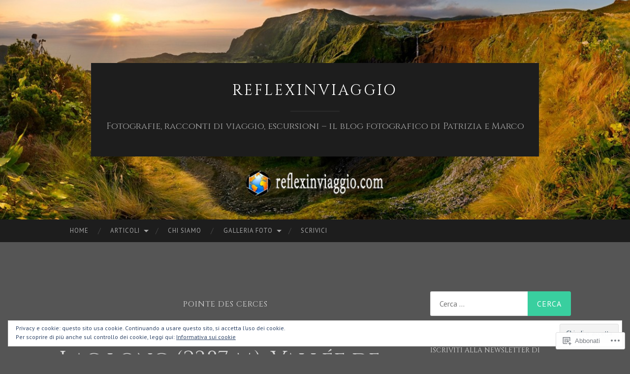

--- FILE ---
content_type: text/html; charset=UTF-8
request_url: https://reflexinviaggio.com/tag/pointe-des-cerces/
body_size: 30474
content:
<!DOCTYPE html>
<html lang="it-IT">
<head>
<meta charset="UTF-8">
<meta name="viewport" content="width=device-width, initial-scale=1">
<title>pointe des Cerces | Reflexinviaggio</title>
<link rel="profile" href="http://gmpg.org/xfn/11">
<link rel="pingback" href="https://reflexinviaggio.com/xmlrpc.php">

<script type="text/javascript">
  WebFontConfig = {"google":{"families":["PT+Sans:r,i,b,bi:latin,latin-ext","Cinzel:r:latin,latin-ext"]},"api_url":"https:\/\/fonts-api.wp.com\/css"};
  (function() {
    var wf = document.createElement('script');
    wf.src = '/wp-content/plugins/custom-fonts/js/webfont.js';
    wf.type = 'text/javascript';
    wf.async = 'true';
    var s = document.getElementsByTagName('script')[0];
    s.parentNode.insertBefore(wf, s);
	})();
</script><style id="jetpack-custom-fonts-css">.wf-active body, .wf-active button, .wf-active input, .wf-active select, .wf-active textarea{font-family:"PT Sans",sans-serif}.wf-active blockquote{font-family:"PT Sans",sans-serif}.wf-active button, .wf-active input[type="button"], .wf-active input[type="reset"], .wf-active input[type="submit"]{font-family:"PT Sans",sans-serif}.wf-active .widget_search .search-field{font-family:"PT Sans",sans-serif}.wf-active .widget_search .search-submit{font-family:"PT Sans",sans-serif}.wf-active #infinite-handle span{font-family:"PT Sans",sans-serif}.wf-active h1{font-family:"Cinzel",serif;font-weight:400;font-style:normal}.wf-active h2{font-family:"Cinzel",serif;font-weight:400;font-style:normal}.wf-active h3{font-family:"Cinzel",serif;font-weight:400;font-style:normal}.wf-active h4{font-family:"Cinzel",serif;font-style:normal;font-weight:400}.wf-active h5{font-family:"Cinzel",serif;font-style:normal;font-weight:400}.wf-active h6{font-family:"Cinzel",serif;font-weight:400;font-style:normal}.wf-active .widget-title{font-family:"Cinzel",serif;font-weight:400;font-style:normal}.wf-active .entry-title{font-family:"Cinzel",serif;font-weight:400;font-style:normal}.wf-active .page-title{font-weight:400;font-style:normal}.wf-active .format-aside .entry-title, .wf-active .format-quote .entry-title{font-style:normal;font-weight:400}.wf-active .site-title{font-weight:400;font-family:"Cinzel",serif;font-style:normal}.wf-active .site-description{font-family:"Cinzel",serif;font-weight:400;font-style:normal}.wf-active .comments-title{font-weight:400;font-style:normal}</style>
<meta name='robots' content='max-image-preview:large' />

<!-- Async WordPress.com Remote Login -->
<script id="wpcom_remote_login_js">
var wpcom_remote_login_extra_auth = '';
function wpcom_remote_login_remove_dom_node_id( element_id ) {
	var dom_node = document.getElementById( element_id );
	if ( dom_node ) { dom_node.parentNode.removeChild( dom_node ); }
}
function wpcom_remote_login_remove_dom_node_classes( class_name ) {
	var dom_nodes = document.querySelectorAll( '.' + class_name );
	for ( var i = 0; i < dom_nodes.length; i++ ) {
		dom_nodes[ i ].parentNode.removeChild( dom_nodes[ i ] );
	}
}
function wpcom_remote_login_final_cleanup() {
	wpcom_remote_login_remove_dom_node_classes( "wpcom_remote_login_msg" );
	wpcom_remote_login_remove_dom_node_id( "wpcom_remote_login_key" );
	wpcom_remote_login_remove_dom_node_id( "wpcom_remote_login_validate" );
	wpcom_remote_login_remove_dom_node_id( "wpcom_remote_login_js" );
	wpcom_remote_login_remove_dom_node_id( "wpcom_request_access_iframe" );
	wpcom_remote_login_remove_dom_node_id( "wpcom_request_access_styles" );
}

// Watch for messages back from the remote login
window.addEventListener( "message", function( e ) {
	if ( e.origin === "https://r-login.wordpress.com" ) {
		var data = {};
		try {
			data = JSON.parse( e.data );
		} catch( e ) {
			wpcom_remote_login_final_cleanup();
			return;
		}

		if ( data.msg === 'LOGIN' ) {
			// Clean up the login check iframe
			wpcom_remote_login_remove_dom_node_id( "wpcom_remote_login_key" );

			var id_regex = new RegExp( /^[0-9]+$/ );
			var token_regex = new RegExp( /^.*|.*|.*$/ );
			if (
				token_regex.test( data.token )
				&& id_regex.test( data.wpcomid )
			) {
				// We have everything we need to ask for a login
				var script = document.createElement( "script" );
				script.setAttribute( "id", "wpcom_remote_login_validate" );
				script.src = '/remote-login.php?wpcom_remote_login=validate'
					+ '&wpcomid=' + data.wpcomid
					+ '&token=' + encodeURIComponent( data.token )
					+ '&host=' + window.location.protocol
					+ '//' + window.location.hostname
					+ '&postid=768'
					+ '&is_singular=';
				document.body.appendChild( script );
			}

			return;
		}

		// Safari ITP, not logged in, so redirect
		if ( data.msg === 'LOGIN-REDIRECT' ) {
			window.location = 'https://wordpress.com/log-in?redirect_to=' + window.location.href;
			return;
		}

		// Safari ITP, storage access failed, remove the request
		if ( data.msg === 'LOGIN-REMOVE' ) {
			var css_zap = 'html { -webkit-transition: margin-top 1s; transition: margin-top 1s; } /* 9001 */ html { margin-top: 0 !important; } * html body { margin-top: 0 !important; } @media screen and ( max-width: 782px ) { html { margin-top: 0 !important; } * html body { margin-top: 0 !important; } }';
			var style_zap = document.createElement( 'style' );
			style_zap.type = 'text/css';
			style_zap.appendChild( document.createTextNode( css_zap ) );
			document.body.appendChild( style_zap );

			var e = document.getElementById( 'wpcom_request_access_iframe' );
			e.parentNode.removeChild( e );

			document.cookie = 'wordpress_com_login_access=denied; path=/; max-age=31536000';

			return;
		}

		// Safari ITP
		if ( data.msg === 'REQUEST_ACCESS' ) {
			console.log( 'request access: safari' );

			// Check ITP iframe enable/disable knob
			if ( wpcom_remote_login_extra_auth !== 'safari_itp_iframe' ) {
				return;
			}

			// If we are in a "private window" there is no ITP.
			var private_window = false;
			try {
				var opendb = window.openDatabase( null, null, null, null );
			} catch( e ) {
				private_window = true;
			}

			if ( private_window ) {
				console.log( 'private window' );
				return;
			}

			var iframe = document.createElement( 'iframe' );
			iframe.id = 'wpcom_request_access_iframe';
			iframe.setAttribute( 'scrolling', 'no' );
			iframe.setAttribute( 'sandbox', 'allow-storage-access-by-user-activation allow-scripts allow-same-origin allow-top-navigation-by-user-activation' );
			iframe.src = 'https://r-login.wordpress.com/remote-login.php?wpcom_remote_login=request_access&origin=' + encodeURIComponent( data.origin ) + '&wpcomid=' + encodeURIComponent( data.wpcomid );

			var css = 'html { -webkit-transition: margin-top 1s; transition: margin-top 1s; } /* 9001 */ html { margin-top: 46px !important; } * html body { margin-top: 46px !important; } @media screen and ( max-width: 660px ) { html { margin-top: 71px !important; } * html body { margin-top: 71px !important; } #wpcom_request_access_iframe { display: block; height: 71px !important; } } #wpcom_request_access_iframe { border: 0px; height: 46px; position: fixed; top: 0; left: 0; width: 100%; min-width: 100%; z-index: 99999; background: #23282d; } ';

			var style = document.createElement( 'style' );
			style.type = 'text/css';
			style.id = 'wpcom_request_access_styles';
			style.appendChild( document.createTextNode( css ) );
			document.body.appendChild( style );

			document.body.appendChild( iframe );
		}

		if ( data.msg === 'DONE' ) {
			wpcom_remote_login_final_cleanup();
		}
	}
}, false );

// Inject the remote login iframe after the page has had a chance to load
// more critical resources
window.addEventListener( "DOMContentLoaded", function( e ) {
	var iframe = document.createElement( "iframe" );
	iframe.style.display = "none";
	iframe.setAttribute( "scrolling", "no" );
	iframe.setAttribute( "id", "wpcom_remote_login_key" );
	iframe.src = "https://r-login.wordpress.com/remote-login.php"
		+ "?wpcom_remote_login=key"
		+ "&origin=aHR0cHM6Ly9yZWZsZXhpbnZpYWdnaW8uY29t"
		+ "&wpcomid=97053079"
		+ "&time=" + Math.floor( Date.now() / 1000 );
	document.body.appendChild( iframe );
}, false );
</script>
<link rel='dns-prefetch' href='//s0.wp.com' />
<link rel='dns-prefetch' href='//fonts-api.wp.com' />
<link rel="alternate" type="application/rss+xml" title="Reflexinviaggio &raquo; Feed" href="https://reflexinviaggio.com/feed/" />
<link rel="alternate" type="application/rss+xml" title="Reflexinviaggio &raquo; Feed dei commenti" href="https://reflexinviaggio.com/comments/feed/" />
<link rel="alternate" type="application/rss+xml" title="Reflexinviaggio &raquo; pointe des Cerces Feed del tag" href="https://reflexinviaggio.com/tag/pointe-des-cerces/feed/" />
	<script type="text/javascript">
		/* <![CDATA[ */
		function addLoadEvent(func) {
			var oldonload = window.onload;
			if (typeof window.onload != 'function') {
				window.onload = func;
			} else {
				window.onload = function () {
					oldonload();
					func();
				}
			}
		}
		/* ]]> */
	</script>
	<link crossorigin='anonymous' rel='stylesheet' id='all-css-0-1' href='/wp-content/mu-plugins/widgets/eu-cookie-law/templates/style.css?m=1642463000i&cssminify=yes' type='text/css' media='all' />
<style id='wp-emoji-styles-inline-css'>

	img.wp-smiley, img.emoji {
		display: inline !important;
		border: none !important;
		box-shadow: none !important;
		height: 1em !important;
		width: 1em !important;
		margin: 0 0.07em !important;
		vertical-align: -0.1em !important;
		background: none !important;
		padding: 0 !important;
	}
/*# sourceURL=wp-emoji-styles-inline-css */
</style>
<link crossorigin='anonymous' rel='stylesheet' id='all-css-2-1' href='/wp-content/plugins/gutenberg-core/v22.2.0/build/styles/block-library/style.css?m=1764855221i&cssminify=yes' type='text/css' media='all' />
<style id='wp-block-library-inline-css'>
.has-text-align-justify {
	text-align:justify;
}
.has-text-align-justify{text-align:justify;}

/*# sourceURL=wp-block-library-inline-css */
</style><style id='global-styles-inline-css'>
:root{--wp--preset--aspect-ratio--square: 1;--wp--preset--aspect-ratio--4-3: 4/3;--wp--preset--aspect-ratio--3-4: 3/4;--wp--preset--aspect-ratio--3-2: 3/2;--wp--preset--aspect-ratio--2-3: 2/3;--wp--preset--aspect-ratio--16-9: 16/9;--wp--preset--aspect-ratio--9-16: 9/16;--wp--preset--color--black: #000000;--wp--preset--color--cyan-bluish-gray: #abb8c3;--wp--preset--color--white: #ffffff;--wp--preset--color--pale-pink: #f78da7;--wp--preset--color--vivid-red: #cf2e2e;--wp--preset--color--luminous-vivid-orange: #ff6900;--wp--preset--color--luminous-vivid-amber: #fcb900;--wp--preset--color--light-green-cyan: #7bdcb5;--wp--preset--color--vivid-green-cyan: #00d084;--wp--preset--color--pale-cyan-blue: #8ed1fc;--wp--preset--color--vivid-cyan-blue: #0693e3;--wp--preset--color--vivid-purple: #9b51e0;--wp--preset--gradient--vivid-cyan-blue-to-vivid-purple: linear-gradient(135deg,rgb(6,147,227) 0%,rgb(155,81,224) 100%);--wp--preset--gradient--light-green-cyan-to-vivid-green-cyan: linear-gradient(135deg,rgb(122,220,180) 0%,rgb(0,208,130) 100%);--wp--preset--gradient--luminous-vivid-amber-to-luminous-vivid-orange: linear-gradient(135deg,rgb(252,185,0) 0%,rgb(255,105,0) 100%);--wp--preset--gradient--luminous-vivid-orange-to-vivid-red: linear-gradient(135deg,rgb(255,105,0) 0%,rgb(207,46,46) 100%);--wp--preset--gradient--very-light-gray-to-cyan-bluish-gray: linear-gradient(135deg,rgb(238,238,238) 0%,rgb(169,184,195) 100%);--wp--preset--gradient--cool-to-warm-spectrum: linear-gradient(135deg,rgb(74,234,220) 0%,rgb(151,120,209) 20%,rgb(207,42,186) 40%,rgb(238,44,130) 60%,rgb(251,105,98) 80%,rgb(254,248,76) 100%);--wp--preset--gradient--blush-light-purple: linear-gradient(135deg,rgb(255,206,236) 0%,rgb(152,150,240) 100%);--wp--preset--gradient--blush-bordeaux: linear-gradient(135deg,rgb(254,205,165) 0%,rgb(254,45,45) 50%,rgb(107,0,62) 100%);--wp--preset--gradient--luminous-dusk: linear-gradient(135deg,rgb(255,203,112) 0%,rgb(199,81,192) 50%,rgb(65,88,208) 100%);--wp--preset--gradient--pale-ocean: linear-gradient(135deg,rgb(255,245,203) 0%,rgb(182,227,212) 50%,rgb(51,167,181) 100%);--wp--preset--gradient--electric-grass: linear-gradient(135deg,rgb(202,248,128) 0%,rgb(113,206,126) 100%);--wp--preset--gradient--midnight: linear-gradient(135deg,rgb(2,3,129) 0%,rgb(40,116,252) 100%);--wp--preset--font-size--small: 13px;--wp--preset--font-size--medium: 20px;--wp--preset--font-size--large: 36px;--wp--preset--font-size--x-large: 42px;--wp--preset--font-family--albert-sans: 'Albert Sans', sans-serif;--wp--preset--font-family--alegreya: Alegreya, serif;--wp--preset--font-family--arvo: Arvo, serif;--wp--preset--font-family--bodoni-moda: 'Bodoni Moda', serif;--wp--preset--font-family--bricolage-grotesque: 'Bricolage Grotesque', sans-serif;--wp--preset--font-family--cabin: Cabin, sans-serif;--wp--preset--font-family--chivo: Chivo, sans-serif;--wp--preset--font-family--commissioner: Commissioner, sans-serif;--wp--preset--font-family--cormorant: Cormorant, serif;--wp--preset--font-family--courier-prime: 'Courier Prime', monospace;--wp--preset--font-family--crimson-pro: 'Crimson Pro', serif;--wp--preset--font-family--dm-mono: 'DM Mono', monospace;--wp--preset--font-family--dm-sans: 'DM Sans', sans-serif;--wp--preset--font-family--dm-serif-display: 'DM Serif Display', serif;--wp--preset--font-family--domine: Domine, serif;--wp--preset--font-family--eb-garamond: 'EB Garamond', serif;--wp--preset--font-family--epilogue: Epilogue, sans-serif;--wp--preset--font-family--fahkwang: Fahkwang, sans-serif;--wp--preset--font-family--figtree: Figtree, sans-serif;--wp--preset--font-family--fira-sans: 'Fira Sans', sans-serif;--wp--preset--font-family--fjalla-one: 'Fjalla One', sans-serif;--wp--preset--font-family--fraunces: Fraunces, serif;--wp--preset--font-family--gabarito: Gabarito, system-ui;--wp--preset--font-family--ibm-plex-mono: 'IBM Plex Mono', monospace;--wp--preset--font-family--ibm-plex-sans: 'IBM Plex Sans', sans-serif;--wp--preset--font-family--ibarra-real-nova: 'Ibarra Real Nova', serif;--wp--preset--font-family--instrument-serif: 'Instrument Serif', serif;--wp--preset--font-family--inter: Inter, sans-serif;--wp--preset--font-family--josefin-sans: 'Josefin Sans', sans-serif;--wp--preset--font-family--jost: Jost, sans-serif;--wp--preset--font-family--libre-baskerville: 'Libre Baskerville', serif;--wp--preset--font-family--libre-franklin: 'Libre Franklin', sans-serif;--wp--preset--font-family--literata: Literata, serif;--wp--preset--font-family--lora: Lora, serif;--wp--preset--font-family--merriweather: Merriweather, serif;--wp--preset--font-family--montserrat: Montserrat, sans-serif;--wp--preset--font-family--newsreader: Newsreader, serif;--wp--preset--font-family--noto-sans-mono: 'Noto Sans Mono', sans-serif;--wp--preset--font-family--nunito: Nunito, sans-serif;--wp--preset--font-family--open-sans: 'Open Sans', sans-serif;--wp--preset--font-family--overpass: Overpass, sans-serif;--wp--preset--font-family--pt-serif: 'PT Serif', serif;--wp--preset--font-family--petrona: Petrona, serif;--wp--preset--font-family--piazzolla: Piazzolla, serif;--wp--preset--font-family--playfair-display: 'Playfair Display', serif;--wp--preset--font-family--plus-jakarta-sans: 'Plus Jakarta Sans', sans-serif;--wp--preset--font-family--poppins: Poppins, sans-serif;--wp--preset--font-family--raleway: Raleway, sans-serif;--wp--preset--font-family--roboto: Roboto, sans-serif;--wp--preset--font-family--roboto-slab: 'Roboto Slab', serif;--wp--preset--font-family--rubik: Rubik, sans-serif;--wp--preset--font-family--rufina: Rufina, serif;--wp--preset--font-family--sora: Sora, sans-serif;--wp--preset--font-family--source-sans-3: 'Source Sans 3', sans-serif;--wp--preset--font-family--source-serif-4: 'Source Serif 4', serif;--wp--preset--font-family--space-mono: 'Space Mono', monospace;--wp--preset--font-family--syne: Syne, sans-serif;--wp--preset--font-family--texturina: Texturina, serif;--wp--preset--font-family--urbanist: Urbanist, sans-serif;--wp--preset--font-family--work-sans: 'Work Sans', sans-serif;--wp--preset--spacing--20: 0.44rem;--wp--preset--spacing--30: 0.67rem;--wp--preset--spacing--40: 1rem;--wp--preset--spacing--50: 1.5rem;--wp--preset--spacing--60: 2.25rem;--wp--preset--spacing--70: 3.38rem;--wp--preset--spacing--80: 5.06rem;--wp--preset--shadow--natural: 6px 6px 9px rgba(0, 0, 0, 0.2);--wp--preset--shadow--deep: 12px 12px 50px rgba(0, 0, 0, 0.4);--wp--preset--shadow--sharp: 6px 6px 0px rgba(0, 0, 0, 0.2);--wp--preset--shadow--outlined: 6px 6px 0px -3px rgb(255, 255, 255), 6px 6px rgb(0, 0, 0);--wp--preset--shadow--crisp: 6px 6px 0px rgb(0, 0, 0);}:where(.is-layout-flex){gap: 0.5em;}:where(.is-layout-grid){gap: 0.5em;}body .is-layout-flex{display: flex;}.is-layout-flex{flex-wrap: wrap;align-items: center;}.is-layout-flex > :is(*, div){margin: 0;}body .is-layout-grid{display: grid;}.is-layout-grid > :is(*, div){margin: 0;}:where(.wp-block-columns.is-layout-flex){gap: 2em;}:where(.wp-block-columns.is-layout-grid){gap: 2em;}:where(.wp-block-post-template.is-layout-flex){gap: 1.25em;}:where(.wp-block-post-template.is-layout-grid){gap: 1.25em;}.has-black-color{color: var(--wp--preset--color--black) !important;}.has-cyan-bluish-gray-color{color: var(--wp--preset--color--cyan-bluish-gray) !important;}.has-white-color{color: var(--wp--preset--color--white) !important;}.has-pale-pink-color{color: var(--wp--preset--color--pale-pink) !important;}.has-vivid-red-color{color: var(--wp--preset--color--vivid-red) !important;}.has-luminous-vivid-orange-color{color: var(--wp--preset--color--luminous-vivid-orange) !important;}.has-luminous-vivid-amber-color{color: var(--wp--preset--color--luminous-vivid-amber) !important;}.has-light-green-cyan-color{color: var(--wp--preset--color--light-green-cyan) !important;}.has-vivid-green-cyan-color{color: var(--wp--preset--color--vivid-green-cyan) !important;}.has-pale-cyan-blue-color{color: var(--wp--preset--color--pale-cyan-blue) !important;}.has-vivid-cyan-blue-color{color: var(--wp--preset--color--vivid-cyan-blue) !important;}.has-vivid-purple-color{color: var(--wp--preset--color--vivid-purple) !important;}.has-black-background-color{background-color: var(--wp--preset--color--black) !important;}.has-cyan-bluish-gray-background-color{background-color: var(--wp--preset--color--cyan-bluish-gray) !important;}.has-white-background-color{background-color: var(--wp--preset--color--white) !important;}.has-pale-pink-background-color{background-color: var(--wp--preset--color--pale-pink) !important;}.has-vivid-red-background-color{background-color: var(--wp--preset--color--vivid-red) !important;}.has-luminous-vivid-orange-background-color{background-color: var(--wp--preset--color--luminous-vivid-orange) !important;}.has-luminous-vivid-amber-background-color{background-color: var(--wp--preset--color--luminous-vivid-amber) !important;}.has-light-green-cyan-background-color{background-color: var(--wp--preset--color--light-green-cyan) !important;}.has-vivid-green-cyan-background-color{background-color: var(--wp--preset--color--vivid-green-cyan) !important;}.has-pale-cyan-blue-background-color{background-color: var(--wp--preset--color--pale-cyan-blue) !important;}.has-vivid-cyan-blue-background-color{background-color: var(--wp--preset--color--vivid-cyan-blue) !important;}.has-vivid-purple-background-color{background-color: var(--wp--preset--color--vivid-purple) !important;}.has-black-border-color{border-color: var(--wp--preset--color--black) !important;}.has-cyan-bluish-gray-border-color{border-color: var(--wp--preset--color--cyan-bluish-gray) !important;}.has-white-border-color{border-color: var(--wp--preset--color--white) !important;}.has-pale-pink-border-color{border-color: var(--wp--preset--color--pale-pink) !important;}.has-vivid-red-border-color{border-color: var(--wp--preset--color--vivid-red) !important;}.has-luminous-vivid-orange-border-color{border-color: var(--wp--preset--color--luminous-vivid-orange) !important;}.has-luminous-vivid-amber-border-color{border-color: var(--wp--preset--color--luminous-vivid-amber) !important;}.has-light-green-cyan-border-color{border-color: var(--wp--preset--color--light-green-cyan) !important;}.has-vivid-green-cyan-border-color{border-color: var(--wp--preset--color--vivid-green-cyan) !important;}.has-pale-cyan-blue-border-color{border-color: var(--wp--preset--color--pale-cyan-blue) !important;}.has-vivid-cyan-blue-border-color{border-color: var(--wp--preset--color--vivid-cyan-blue) !important;}.has-vivid-purple-border-color{border-color: var(--wp--preset--color--vivid-purple) !important;}.has-vivid-cyan-blue-to-vivid-purple-gradient-background{background: var(--wp--preset--gradient--vivid-cyan-blue-to-vivid-purple) !important;}.has-light-green-cyan-to-vivid-green-cyan-gradient-background{background: var(--wp--preset--gradient--light-green-cyan-to-vivid-green-cyan) !important;}.has-luminous-vivid-amber-to-luminous-vivid-orange-gradient-background{background: var(--wp--preset--gradient--luminous-vivid-amber-to-luminous-vivid-orange) !important;}.has-luminous-vivid-orange-to-vivid-red-gradient-background{background: var(--wp--preset--gradient--luminous-vivid-orange-to-vivid-red) !important;}.has-very-light-gray-to-cyan-bluish-gray-gradient-background{background: var(--wp--preset--gradient--very-light-gray-to-cyan-bluish-gray) !important;}.has-cool-to-warm-spectrum-gradient-background{background: var(--wp--preset--gradient--cool-to-warm-spectrum) !important;}.has-blush-light-purple-gradient-background{background: var(--wp--preset--gradient--blush-light-purple) !important;}.has-blush-bordeaux-gradient-background{background: var(--wp--preset--gradient--blush-bordeaux) !important;}.has-luminous-dusk-gradient-background{background: var(--wp--preset--gradient--luminous-dusk) !important;}.has-pale-ocean-gradient-background{background: var(--wp--preset--gradient--pale-ocean) !important;}.has-electric-grass-gradient-background{background: var(--wp--preset--gradient--electric-grass) !important;}.has-midnight-gradient-background{background: var(--wp--preset--gradient--midnight) !important;}.has-small-font-size{font-size: var(--wp--preset--font-size--small) !important;}.has-medium-font-size{font-size: var(--wp--preset--font-size--medium) !important;}.has-large-font-size{font-size: var(--wp--preset--font-size--large) !important;}.has-x-large-font-size{font-size: var(--wp--preset--font-size--x-large) !important;}.has-albert-sans-font-family{font-family: var(--wp--preset--font-family--albert-sans) !important;}.has-alegreya-font-family{font-family: var(--wp--preset--font-family--alegreya) !important;}.has-arvo-font-family{font-family: var(--wp--preset--font-family--arvo) !important;}.has-bodoni-moda-font-family{font-family: var(--wp--preset--font-family--bodoni-moda) !important;}.has-bricolage-grotesque-font-family{font-family: var(--wp--preset--font-family--bricolage-grotesque) !important;}.has-cabin-font-family{font-family: var(--wp--preset--font-family--cabin) !important;}.has-chivo-font-family{font-family: var(--wp--preset--font-family--chivo) !important;}.has-commissioner-font-family{font-family: var(--wp--preset--font-family--commissioner) !important;}.has-cormorant-font-family{font-family: var(--wp--preset--font-family--cormorant) !important;}.has-courier-prime-font-family{font-family: var(--wp--preset--font-family--courier-prime) !important;}.has-crimson-pro-font-family{font-family: var(--wp--preset--font-family--crimson-pro) !important;}.has-dm-mono-font-family{font-family: var(--wp--preset--font-family--dm-mono) !important;}.has-dm-sans-font-family{font-family: var(--wp--preset--font-family--dm-sans) !important;}.has-dm-serif-display-font-family{font-family: var(--wp--preset--font-family--dm-serif-display) !important;}.has-domine-font-family{font-family: var(--wp--preset--font-family--domine) !important;}.has-eb-garamond-font-family{font-family: var(--wp--preset--font-family--eb-garamond) !important;}.has-epilogue-font-family{font-family: var(--wp--preset--font-family--epilogue) !important;}.has-fahkwang-font-family{font-family: var(--wp--preset--font-family--fahkwang) !important;}.has-figtree-font-family{font-family: var(--wp--preset--font-family--figtree) !important;}.has-fira-sans-font-family{font-family: var(--wp--preset--font-family--fira-sans) !important;}.has-fjalla-one-font-family{font-family: var(--wp--preset--font-family--fjalla-one) !important;}.has-fraunces-font-family{font-family: var(--wp--preset--font-family--fraunces) !important;}.has-gabarito-font-family{font-family: var(--wp--preset--font-family--gabarito) !important;}.has-ibm-plex-mono-font-family{font-family: var(--wp--preset--font-family--ibm-plex-mono) !important;}.has-ibm-plex-sans-font-family{font-family: var(--wp--preset--font-family--ibm-plex-sans) !important;}.has-ibarra-real-nova-font-family{font-family: var(--wp--preset--font-family--ibarra-real-nova) !important;}.has-instrument-serif-font-family{font-family: var(--wp--preset--font-family--instrument-serif) !important;}.has-inter-font-family{font-family: var(--wp--preset--font-family--inter) !important;}.has-josefin-sans-font-family{font-family: var(--wp--preset--font-family--josefin-sans) !important;}.has-jost-font-family{font-family: var(--wp--preset--font-family--jost) !important;}.has-libre-baskerville-font-family{font-family: var(--wp--preset--font-family--libre-baskerville) !important;}.has-libre-franklin-font-family{font-family: var(--wp--preset--font-family--libre-franklin) !important;}.has-literata-font-family{font-family: var(--wp--preset--font-family--literata) !important;}.has-lora-font-family{font-family: var(--wp--preset--font-family--lora) !important;}.has-merriweather-font-family{font-family: var(--wp--preset--font-family--merriweather) !important;}.has-montserrat-font-family{font-family: var(--wp--preset--font-family--montserrat) !important;}.has-newsreader-font-family{font-family: var(--wp--preset--font-family--newsreader) !important;}.has-noto-sans-mono-font-family{font-family: var(--wp--preset--font-family--noto-sans-mono) !important;}.has-nunito-font-family{font-family: var(--wp--preset--font-family--nunito) !important;}.has-open-sans-font-family{font-family: var(--wp--preset--font-family--open-sans) !important;}.has-overpass-font-family{font-family: var(--wp--preset--font-family--overpass) !important;}.has-pt-serif-font-family{font-family: var(--wp--preset--font-family--pt-serif) !important;}.has-petrona-font-family{font-family: var(--wp--preset--font-family--petrona) !important;}.has-piazzolla-font-family{font-family: var(--wp--preset--font-family--piazzolla) !important;}.has-playfair-display-font-family{font-family: var(--wp--preset--font-family--playfair-display) !important;}.has-plus-jakarta-sans-font-family{font-family: var(--wp--preset--font-family--plus-jakarta-sans) !important;}.has-poppins-font-family{font-family: var(--wp--preset--font-family--poppins) !important;}.has-raleway-font-family{font-family: var(--wp--preset--font-family--raleway) !important;}.has-roboto-font-family{font-family: var(--wp--preset--font-family--roboto) !important;}.has-roboto-slab-font-family{font-family: var(--wp--preset--font-family--roboto-slab) !important;}.has-rubik-font-family{font-family: var(--wp--preset--font-family--rubik) !important;}.has-rufina-font-family{font-family: var(--wp--preset--font-family--rufina) !important;}.has-sora-font-family{font-family: var(--wp--preset--font-family--sora) !important;}.has-source-sans-3-font-family{font-family: var(--wp--preset--font-family--source-sans-3) !important;}.has-source-serif-4-font-family{font-family: var(--wp--preset--font-family--source-serif-4) !important;}.has-space-mono-font-family{font-family: var(--wp--preset--font-family--space-mono) !important;}.has-syne-font-family{font-family: var(--wp--preset--font-family--syne) !important;}.has-texturina-font-family{font-family: var(--wp--preset--font-family--texturina) !important;}.has-urbanist-font-family{font-family: var(--wp--preset--font-family--urbanist) !important;}.has-work-sans-font-family{font-family: var(--wp--preset--font-family--work-sans) !important;}
/*# sourceURL=global-styles-inline-css */
</style>

<style id='classic-theme-styles-inline-css'>
/*! This file is auto-generated */
.wp-block-button__link{color:#fff;background-color:#32373c;border-radius:9999px;box-shadow:none;text-decoration:none;padding:calc(.667em + 2px) calc(1.333em + 2px);font-size:1.125em}.wp-block-file__button{background:#32373c;color:#fff;text-decoration:none}
/*# sourceURL=/wp-includes/css/classic-themes.min.css */
</style>
<link crossorigin='anonymous' rel='stylesheet' id='all-css-4-1' href='/_static/??-eJx9jUsOwjAMRC+EY6UgCAvEWZrEKoG4jWq3hduTLvisurFG1nszuBQIQ6/UK5Y8dakXDIPPQ3gINsY6Y0ESl0ww0mwOGJPolwDRVyYTRHb4V8QT/LpGqn8ura4EU0wtZeKKbWlLih1p1eWTQem5rZQ6A96XkUSgXk4Tg97qlqzelS/26KzbN835dH8DjlpbIA==&cssminify=yes' type='text/css' media='all' />
<link rel='stylesheet' id='hemingway-rewritten-fonts-css' href='https://fonts-api.wp.com/css?family=Raleway%3A400%2C300%2C700%7CLato%3A400%2C700%2C400italic%2C700italic&#038;subset=latin%2Clatin-ext' media='all' />
<link crossorigin='anonymous' rel='stylesheet' id='all-css-6-1' href='/_static/??-eJyFj1ELwjAMhP+QNYypexJ/itQSa2ablDaj7N/biQ8DZb7dkXzHHdRknLAiK+gDIxZI0w2aIvbVziZjzaTtDkXngHtXyg5WUJxMCpMnLjCiJuueHw9RhOFK7MAjY6ZGlN/yK/RPkyXz3cbU5CRudcp4C+Kb9NC+VnYL8igmiLNKbcHamHuwlBf0Es/dcOqH49D1h/EF9dt6/w==&cssminify=yes' type='text/css' media='all' />
<link crossorigin='anonymous' rel='stylesheet' id='print-css-7-1' href='/wp-content/mu-plugins/global-print/global-print.css?m=1465851035i&cssminify=yes' type='text/css' media='print' />
<style id='jetpack-global-styles-frontend-style-inline-css'>
:root { --font-headings: unset; --font-base: unset; --font-headings-default: -apple-system,BlinkMacSystemFont,"Segoe UI",Roboto,Oxygen-Sans,Ubuntu,Cantarell,"Helvetica Neue",sans-serif; --font-base-default: -apple-system,BlinkMacSystemFont,"Segoe UI",Roboto,Oxygen-Sans,Ubuntu,Cantarell,"Helvetica Neue",sans-serif;}
/*# sourceURL=jetpack-global-styles-frontend-style-inline-css */
</style>
<link crossorigin='anonymous' rel='stylesheet' id='all-css-10-1' href='/wp-content/themes/h4/global.css?m=1420737423i&cssminify=yes' type='text/css' media='all' />
<script type="text/javascript" id="wpcom-actionbar-placeholder-js-extra">
/* <![CDATA[ */
var actionbardata = {"siteID":"97053079","postID":"0","siteURL":"https://reflexinviaggio.com","xhrURL":"https://reflexinviaggio.com/wp-admin/admin-ajax.php","nonce":"7ed99205b0","isLoggedIn":"","statusMessage":"","subsEmailDefault":"instantly","proxyScriptUrl":"https://s0.wp.com/wp-content/js/wpcom-proxy-request.js?m=1513050504i&amp;ver=20211021","i18n":{"followedText":"I nuovi articoli del sito saranno visibili sul tuo \u003Ca href=\"https://wordpress.com/reader\"\u003EReader\u003C/a\u003E","foldBar":"Riduci la barra","unfoldBar":"Espandi la barra","shortLinkCopied":"Shortlink copiato negli appunti."}};
//# sourceURL=wpcom-actionbar-placeholder-js-extra
/* ]]> */
</script>
<script type="text/javascript" id="jetpack-mu-wpcom-settings-js-before">
/* <![CDATA[ */
var JETPACK_MU_WPCOM_SETTINGS = {"assetsUrl":"https://s0.wp.com/wp-content/mu-plugins/jetpack-mu-wpcom-plugin/moon/jetpack_vendor/automattic/jetpack-mu-wpcom/src/build/"};
//# sourceURL=jetpack-mu-wpcom-settings-js-before
/* ]]> */
</script>
<script crossorigin='anonymous' type='text/javascript'  src='/_static/??/wp-content/js/rlt-proxy.js,/wp-content/blog-plugins/wordads-classes/js/cmp/v2/cmp-non-gdpr.js?m=1720530689j'></script>
<script type="text/javascript" id="rlt-proxy-js-after">
/* <![CDATA[ */
	rltInitialize( {"token":null,"iframeOrigins":["https:\/\/widgets.wp.com"]} );
//# sourceURL=rlt-proxy-js-after
/* ]]> */
</script>
<link rel="EditURI" type="application/rsd+xml" title="RSD" href="https://reflexinviaggio.wordpress.com/xmlrpc.php?rsd" />
<meta name="generator" content="WordPress.com" />

<!-- Jetpack Open Graph Tags -->
<meta property="og:type" content="website" />
<meta property="og:title" content="pointe des Cerces &#8211; Reflexinviaggio" />
<meta property="og:url" content="https://reflexinviaggio.com/tag/pointe-des-cerces/" />
<meta property="og:site_name" content="Reflexinviaggio" />
<meta property="og:image" content="https://secure.gravatar.com/blavatar/1364226ddd507548572d5b4432734ce9f87f7f734661c628aca0376730492864?s=200&#038;ts=1767975708" />
<meta property="og:image:width" content="200" />
<meta property="og:image:height" content="200" />
<meta property="og:image:alt" content="" />
<meta property="og:locale" content="it_IT" />

<!-- End Jetpack Open Graph Tags -->
<link rel="shortcut icon" type="image/x-icon" href="https://secure.gravatar.com/blavatar/1364226ddd507548572d5b4432734ce9f87f7f734661c628aca0376730492864?s=32" sizes="16x16" />
<link rel="icon" type="image/x-icon" href="https://secure.gravatar.com/blavatar/1364226ddd507548572d5b4432734ce9f87f7f734661c628aca0376730492864?s=32" sizes="16x16" />
<link rel="apple-touch-icon" href="https://secure.gravatar.com/blavatar/1364226ddd507548572d5b4432734ce9f87f7f734661c628aca0376730492864?s=114" />
<link rel='openid.server' href='https://reflexinviaggio.com/?openidserver=1' />
<link rel='openid.delegate' href='https://reflexinviaggio.com/' />
<link rel="search" type="application/opensearchdescription+xml" href="https://reflexinviaggio.com/osd.xml" title="Reflexinviaggio" />
<link rel="search" type="application/opensearchdescription+xml" href="https://s1.wp.com/opensearch.xml" title="WordPress.com" />
<meta name="theme-color" content="#555555" />
		<style type="text/css">
			.recentcomments a {
				display: inline !important;
				padding: 0 !important;
				margin: 0 !important;
			}

			table.recentcommentsavatartop img.avatar, table.recentcommentsavatarend img.avatar {
				border: 0px;
				margin: 0;
			}

			table.recentcommentsavatartop a, table.recentcommentsavatarend a {
				border: 0px !important;
				background-color: transparent !important;
			}

			td.recentcommentsavatarend, td.recentcommentsavatartop {
				padding: 0px 0px 1px 0px;
				margin: 0px;
			}

			td.recentcommentstextend {
				border: none !important;
				padding: 0px 0px 2px 10px;
			}

			.rtl td.recentcommentstextend {
				padding: 0px 10px 2px 0px;
			}

			td.recentcommentstexttop {
				border: none;
				padding: 0px 0px 0px 10px;
			}

			.rtl td.recentcommentstexttop {
				padding: 0px 10px 0px 0px;
			}
		</style>
		<meta name="description" content="Post su pointe des Cerces scritto da reflexinviaggio" />
	<style type="text/css">
			.site-title a,
		.site-description {
			color: #ffffff;
		}
				.site-header-image {
			background-image: url(https://reflexinviaggio.com/wp-content/uploads/2015/08/cropped-untitled_panorama1jhgjhdffggg.jpg);
		}
		</style>
	<style type="text/css" id="custom-background-css">
body.custom-background { background-color: #555555; }
</style>
			<script type="text/javascript">

			window.doNotSellCallback = function() {

				var linkElements = [
					'a[href="https://wordpress.com/?ref=footer_blog"]',
					'a[href="https://wordpress.com/?ref=footer_website"]',
					'a[href="https://wordpress.com/?ref=vertical_footer"]',
					'a[href^="https://wordpress.com/?ref=footer_segment_"]',
				].join(',');

				var dnsLink = document.createElement( 'a' );
				dnsLink.href = 'https://wordpress.com/it/advertising-program-optout/';
				dnsLink.classList.add( 'do-not-sell-link' );
				dnsLink.rel = 'nofollow';
				dnsLink.style.marginLeft = '0.5em';
				dnsLink.textContent = 'Non vendere o condividere le mie informazioni personali';

				var creditLinks = document.querySelectorAll( linkElements );

				if ( 0 === creditLinks.length ) {
					return false;
				}

				Array.prototype.forEach.call( creditLinks, function( el ) {
					el.insertAdjacentElement( 'afterend', dnsLink );
				});

				return true;
			};

		</script>
		<style type="text/css" id="custom-colors-css">.comment-metadata a { color: #D6D6D6;}
.sep { color: #DDDDDD;}
th,td { border-color: #dddddd;}
th,td { border-color: rgba( 221, 221, 221, 0.5 );}
.format-aside .entry-content, blockquote, pre { background-color: #eeeeee;}
.format-aside .entry-content, blockquote, pre { background-color: rgba( 238, 238, 238, 0.2 );}
input[type="text"],input[type="email"],input[type="url"],input[type="password"],input[type="search"],textareali > article.comment,.hentry,.widget ul li,.widget,.site-main .comment-navigation, .site-main .paging-navigation, .site-main .post-navigation,.comment-list > li:first-child > article.comment:first-child,.page-title { border-color: #eeeeee;}
input[type="text"],input[type="email"],input[type="url"],input[type="password"],input[type="search"],textareali > article.comment,.hentry,.widget ul li,.widget,.site-main .comment-navigation, .site-main .paging-navigation, .site-main .post-navigation,.comment-list > li:first-child > article.comment:first-child,.page-title { border-color: rgba( 238, 238, 238, 0.5 );}
.site-title a, .site-title a:visited, #secondary button, #secondary input[type="button"], #secondary input[type="reset"], #secondary input[type="submit"] { color: #FFFFFF;}
.entry-tags a,.entry-tags a:visited { color: #FFFFFF;}
.entry-tags a:hover { color: #424242;}
.featured-image .flag { color: #424242;}
.site-footer button, .site-footer input[type="button"], .site-footer input[type="reset"], .site-footer input[type="submit"], .widget_search .search-submit { color: #424242;}
.site-footer button:hover, .site-footer input[type="button"]:hover, .site-footer input[type="reset"]:hover, .site-footer input[type="submit"]:hover, .widget_search .search-submit:hover { color: #424242;}
button:hover, input[type="button"]:hover, input[type="reset"]:hover, input[type="submit"]:hover { color: #424242;}
#header-search .search-submit { color: #424242;}
address { background-color: #f1f1f1;}
address { background-color: rgba( 241, 241, 241, 0.2 );}
.entry-content table tbody > tr:nth-child(odd) > td { background-color: #f9f9f9;}
.entry-content table tbody > tr:nth-child(odd) > td { background-color: rgba( 249, 249, 249, 0.2 );}
blockquote { color: #D6D6D6;}
.entry-title, .entry-title a,.entry-title a:visited,.comments-title { color: #D6D6D6;}
.format-quote .entry-content { background-color: #262626;}
.format-quote .entry-content { background-color: rgba( 38, 38, 38, 0.2 );}
body, button, input, textarea { color: #D6D6D6;}
.widget-title, th { color: #D6D6D6;}
.comment-author a,.comment-author a:visited { color: #D6D6D6;}
mark, ins { color: #444444;}
.widget { color: #D6D6D6;}
.jetpack-recipe { border-color: #666666;}
.jetpack-recipe { border-color: rgba( 102, 102, 102, 0.3 );}
blockquote cite { color: #D6D6D6;}
.entry-tags a,.entry-tags a:visited { background-color: #767676;}
.entry-tags a,.entry-tags a:visited { background-color: rgba( 118, 118, 118, 0.4 );}
.entry-tags a:after { border-right-color: #767676;}
.entry-tags a:after { border-right-color: rgba( 118, 118, 118, 0.4 );}
.entry-categories:before { color: #D6D6D6;}
.wp-caption-text { color: #D6D6D6;}
.entry-meta, .entry-meta a,.entry-meta a:visited,.page-title,.no-comments { color: #D6D6D6;}
body,#infinite-footer .container,.entry-tags a:before { background-color: #555555;}
.site-footer button, .site-footer input[type="button"], .site-footer input[type="reset"], .site-footer input[type="submit"], .widget_search .search-submit { background-color: #39cf9f;}
button:hover, input[type="button"]:hover, input[type="reset"]:hover, input[type="submit"]:hover { background-color: #39cf9f;}
.widget_search .search-submit { border-color: #39cf9f;}
.site-footer button:hover, .site-footer input[type="button"]:hover, .site-footer input[type="reset"]:hover, .site-footer input[type="submit"]:hover, .widget_search .search-submit:hover { background-color: #29AC83;}
.widget_search .search-submit:hover { border-color: #29AC83;}
.featured-image .flag { background-color: #39cf9f;}
.jetpack-recipe-title { border-color: #39cf9f;}
.entry-tags a:hover { background-color: #39cf9f;}
.entry-tags a:hover:after { border-right-color: #39cf9f;}
#header-search .search-submit { border-color: #39cf9f;}
#header-search .search-submit { background-color: #39cf9f;}
#header-search .search-submit:hover { background-color: #29AC83;}
#header-search .search-submit:hover { border-color: #29AC83;}
a,a:visited,a:hover,a:focus,a:active,.entry-title a:hover { color: #90E4C9;}
.site-title a:hover,.site-title a:focus { color: #39CF9F;}
.site-footer a,.site-footer a:visited,.site-footer a:hover,.site-footer a:focus,.site-footer a:active { color: #39CF9F;}
.widget-areas a,.widget-areas a:visited,.widget-areas a:hover,.widget-areas a:focus,.widget-areas a:active { color: #39CF9F;}
#tertiary .widget_eventbrite .eb-calendar-widget .event-list li a:link .eb-event-list-title,
			#tertiary .widget_eventbrite .eb-calendar-widget .event-list li a:visited .eb-event-list-title,
			#tertiary .widget_eventbrite .eb-calendar-widget .calendar .current-month,
			#tertiary .widget_eventbrite .eb-calendar-widget .event-paging,
			#tertiary .widget_eventbrite th { color: #39CF9F;}
</style>
<script type="text/javascript">
	window.google_analytics_uacct = "UA-52447-2";
</script>

<script type="text/javascript">
	var _gaq = _gaq || [];
	_gaq.push(['_setAccount', 'UA-52447-2']);
	_gaq.push(['_gat._anonymizeIp']);
	_gaq.push(['_setDomainName', 'none']);
	_gaq.push(['_setAllowLinker', true]);
	_gaq.push(['_initData']);
	_gaq.push(['_trackPageview']);

	(function() {
		var ga = document.createElement('script'); ga.type = 'text/javascript'; ga.async = true;
		ga.src = ('https:' == document.location.protocol ? 'https://ssl' : 'http://www') + '.google-analytics.com/ga.js';
		(document.getElementsByTagName('head')[0] || document.getElementsByTagName('body')[0]).appendChild(ga);
	})();
</script>
<link crossorigin='anonymous' rel='stylesheet' id='all-css-0-3' href='/_static/??-eJydj9sKwkAMRH/INtSixQfxU6TNhpI2u1k2u5T+vYoX8EXUxzMMZxhYYoUaMoUMvlRRysjBYKIce5wfDF41wJkDwiCKs4EtHCnVaLaB7w1eXREywD5pMZJX6Rn8K8ws5KqxF6G0fqJfB+6fC4sDK4Nh4phZr+U3qj2Hm/nkj023aw/dvm220wU4noNk&cssminify=yes' type='text/css' media='all' />
</head>

<body class="archive tag tag-pointe-des-cerces tag-410846599 custom-background wp-theme-pubhemingway-rewritten customizer-styles-applied jetpack-reblog-enabled">
<div id="page" class="hfeed site">

	<header id="masthead" class="site-header" role="banner">
		<div class="site-header-image">
			<div class="site-branding-wrapper">
				<div class="site-branding">
					<h1 class="site-title"><a href="https://reflexinviaggio.com/" rel="home">Reflexinviaggio</a></h1>
					<h2 class="site-description">Fotografie, racconti di viaggio, escursioni &#8211; il blog fotografico di Patrizia e Marco</h2>
				</div>
			</div>
		</div>
	</header><!-- #masthead -->
	<nav id="site-navigation" class="main-navigation clear" role="navigation">
		<button class="menu-toggle" aria-controls="primary-menu" aria-expanded="false"><span class="screen-reader-text">Menu</span></button>
		<a class="skip-link screen-reader-text" href="#content">Salta al contenuto</a>

		<div id="primary-menu" class="menu"><ul>
<li ><a href="https://reflexinviaggio.com/">Home</a></li><li class="page_item page-item-140 page_item_has_children"><a href="https://reflexinviaggio.com/articoli/">ARTICOLI</a>
<ul class='children'>
	<li class="page_item page-item-236"><a href="https://reflexinviaggio.com/articoli/escursionismo/">ESCURSIONISMO</a></li>
	<li class="page_item page-item-238"><a href="https://reflexinviaggio.com/articoli/fotografia/">FOTOGRAFIA</a></li>
	<li class="page_item page-item-234"><a href="https://reflexinviaggio.com/articoli/viaggi/">VIAGGI</a></li>
</ul>
</li>
<li class="page_item page-item-37"><a href="https://reflexinviaggio.com/chi-siamo/">CHI SIAMO</a></li>
<li class="page_item page-item-32 page_item_has_children"><a href="https://reflexinviaggio.com/galleria-foto/">Galleria foto</a>
<ul class='children'>
	<li class="page_item page-item-78 page_item_has_children"><a href="https://reflexinviaggio.com/galleria-foto/europa/">Europa</a>
	<ul class='children'>
		<li class="page_item page-item-82 page_item_has_children"><a href="https://reflexinviaggio.com/galleria-foto/europa/francia/">Francia</a>
		<ul class='children'>
			<li class="page_item page-item-218"><a href="https://reflexinviaggio.com/galleria-foto/europa/francia/alpes-de-haute-provence/">Alpes-de-Haute-Provence</a></li>
			<li class="page_item page-item-178"><a href="https://reflexinviaggio.com/galleria-foto/europa/francia/hautes-alpes/">HAUTES &#8211; ALPES</a></li>
			<li class="page_item page-item-604"><a href="https://reflexinviaggio.com/galleria-foto/europa/francia/isere/">Isère</a></li>
			<li class="page_item page-item-320"><a href="https://reflexinviaggio.com/galleria-foto/europa/francia/pyrenees-atlantiques/">PYRÉNÉES ATLANTIQUES</a></li>
			<li class="page_item page-item-161"><a href="https://reflexinviaggio.com/galleria-foto/europa/francia/savoia/">SAVOIA</a></li>
			<li class="page_item page-item-282"><a href="https://reflexinviaggio.com/galleria-foto/europa/francia/vaucluse/">VAUCLUSE</a></li>
		</ul>
</li>
		<li class="page_item page-item-84 page_item_has_children"><a href="https://reflexinviaggio.com/galleria-foto/europa/italia/">Italia</a>
		<ul class='children'>
			<li class="page_item page-item-569"><a href="https://reflexinviaggio.com/galleria-foto/europa/italia/calabria/">Calabria</a></li>
			<li class="page_item page-item-567"><a href="https://reflexinviaggio.com/galleria-foto/europa/italia/piemonte/">Piemonte</a></li>
			<li class="page_item page-item-571"><a href="https://reflexinviaggio.com/galleria-foto/europa/italia/valle-daosta/">Valle d&#8217;Aosta</a></li>
		</ul>
</li>
		<li class="page_item page-item-80 page_item_has_children"><a href="https://reflexinviaggio.com/galleria-foto/europa/portogallo/">Portogallo</a>
		<ul class='children'>
			<li class="page_item page-item-99"><a href="https://reflexinviaggio.com/galleria-foto/europa/portogallo/faial-azzorre/">AZZORRE &#8211; FAIAL</a></li>
			<li class="page_item page-item-89"><a href="https://reflexinviaggio.com/galleria-foto/europa/portogallo/flores-azzorre/">AZZORRE &#8211; FLORES</a></li>
		</ul>
</li>
		<li class="page_item page-item-86 page_item_has_children"><a href="https://reflexinviaggio.com/galleria-foto/europa/spagna/">Spagna</a>
		<ul class='children'>
			<li class="page_item page-item-362"><a href="https://reflexinviaggio.com/galleria-foto/europa/spagna/bardenas-reales/">BARDENAS REALES</a></li>
		</ul>
</li>
	</ul>
</li>
</ul>
</li>
<li class="page_item page-item-27"><a href="https://reflexinviaggio.com/scrivici/">SCRIVICI</a></li>
</ul></div>
		<div id="header-search-toggle">
			<span class="screen-reader-text">Cerca</span>
		</div>
		<div id="header-search">
			<form role="search" method="get" class="search-form" action="https://reflexinviaggio.com/">
				<label>
					<span class="screen-reader-text">Ricerca per:</span>
					<input type="search" class="search-field" placeholder="Cerca &hellip;" value="" name="s" />
				</label>
				<input type="submit" class="search-submit" value="Cerca" />
			</form>		</div>
	</nav><!-- #site-navigation -->
	<div id="content" class="site-content">

	<section id="primary" class="content-area">
		<main id="main" class="site-main" role="main">

		
			<header class="page-header">
				<h1 class="page-title">
					pointe des Cerces				</h1>
							</header><!-- .page-header -->

						
				
<article id="post-768" class="post-768 post type-post status-publish format-standard hentry category-escursioni tag-alpi tag-alpino tag-bello tag-camminare tag-campeggi-francia tag-camping-francia tag-cerces tag-crepin tag-drayeres tag-escursione tag-foto tag-fotografia tag-francia tag-francia-turismo tag-lac-long tag-laval tag-montagna tag-natura tag-nevache tag-paesaggio tag-paesaggistica tag-patrizia-starnone tag-pointe-des-cerces tag-reflex tag-reflexinviaggio tag-roche-de-crepin tag-sentiero tag-vallee-de-la-claree tag-viaggio">
	<header class="entry-header">
							<h1 class="entry-title"><a href="https://reflexinviaggio.com/2016/08/12/lac-long-2387-m-vallee-de-la-claree-francia/" rel="bookmark">Lac long (2387 m),                                 Vallée de la Clarée,&nbsp;Francia</a></h1>						<div class="entry-meta">
			<span class="posted-on"><a href="https://reflexinviaggio.com/2016/08/12/lac-long-2387-m-vallee-de-la-claree-francia/" rel="bookmark"><time class="entry-date published" datetime="2016-08-12T18:38:30+02:00">12 agosto 2016</time><time class="updated" datetime="2016-08-12T18:46:18+02:00">12 agosto 2016</time></a></span><span class="byline"><span class="sep"> / </span><span class="author vcard"><a class="url fn n" href="https://reflexinviaggio.com/author/reflexinviaggio/">reflexinviaggio</a></span></span>						<span class="comments-link"><span class="sep"> / </span><a href="https://reflexinviaggio.com/2016/08/12/lac-long-2387-m-vallee-de-la-claree-francia/#respond">Lascia un commento</a></span>
								</div><!-- .entry-meta -->
			</header><!-- .entry-header -->

		<div class="entry-content">
		<div data-shortcode="caption" id="attachment_329" style="width: 910px" class="wp-caption alignnone"><img aria-describedby="caption-attachment-329" data-attachment-id="329" data-permalink="https://reflexinviaggio.com/galleria-foto/europa/francia/hautes-alpes/_dsc7969d/" data-orig-file="https://reflexinviaggio.com/wp-content/uploads/2015/08/dsc7969d.jpg" data-orig-size="900,597" data-comments-opened="1" data-image-meta="{&quot;aperture&quot;:&quot;13&quot;,&quot;credit&quot;:&quot;&quot;,&quot;camera&quot;:&quot;NIKON D800&quot;,&quot;caption&quot;:&quot;&quot;,&quot;created_timestamp&quot;:&quot;1381738797&quot;,&quot;copyright&quot;:&quot;&quot;,&quot;focal_length&quot;:&quot;16&quot;,&quot;iso&quot;:&quot;0&quot;,&quot;shutter_speed&quot;:&quot;1.3&quot;,&quot;title&quot;:&quot;&quot;,&quot;orientation&quot;:&quot;1&quot;}" data-image-title="" data-image-description="" data-image-caption="" data-medium-file="https://reflexinviaggio.com/wp-content/uploads/2015/08/dsc7969d.jpg?w=300" data-large-file="https://reflexinviaggio.com/wp-content/uploads/2015/08/dsc7969d.jpg?w=676" class="wp-image-329 size-full" style="border:6px solid #ffffff;" src="https://reflexinviaggio.com/wp-content/uploads/2015/08/dsc7969d.jpg?w=676"   srcset="https://reflexinviaggio.com/wp-content/uploads/2015/08/dsc7969d.jpg 900w, https://reflexinviaggio.com/wp-content/uploads/2015/08/dsc7969d.jpg?w=150&amp;h=100 150w, https://reflexinviaggio.com/wp-content/uploads/2015/08/dsc7969d.jpg?w=300&amp;h=199 300w, https://reflexinviaggio.com/wp-content/uploads/2015/08/dsc7969d.jpg?w=768&amp;h=509 768w" sizes="(max-width: 900px) 100vw, 900px" /><p id="caption-attachment-329" class="wp-caption-text">First snow, il Lac Long dopo una nevicata &#8211; Nikon D800, Tokina 16-28 f2,8, 16mm/ƒ/13/1s</p></div>
<p>Itinerario facile con una meravigliosa vista sulle montagne più belle della incontaminata valle della Clarée, una delle più pittoresche della Francia.</p>
<p>Partenza: Chalets de Laval ( Nevachè, Vallée de la Clarée) , parcheggio dove finisce la strada.</p>
<p><em>quota partenza:</em> 2030m           <em>quota arrivo:</em> 2387m             <em>dislivello totale: 357</em>m</p>
<p><em>lunghezza del percorso:</em> 2,7 km circa</p>
<p><em>Durata andata(ore):</em> 1:00/1:15   <em>Durata ritorno(ore):</em> 0:50/1:00</p>
<p>Difficoltà: Facile, adatto a chi ha un minimo di allenamento in montagna</p>
<p>Note: L’accesso in automobile all’alta valle della Clarée nei mesi di luglio e agosto è chiuso dalle ore 10:00 alle 18:00, in questo orario c’è la possibilità di accedere al punto di partenza dell’itinerario con una comoda navetta.</p>
<hr />
<div data-shortcode="caption" id="attachment_776" style="width: 910px" class="wp-caption alignnone"><img aria-describedby="caption-attachment-776" data-attachment-id="776" data-permalink="https://reflexinviaggio.com/2016/08/12/lac-long-2387-m-vallee-de-la-claree-francia/_dsc2052/" data-orig-file="https://reflexinviaggio.com/wp-content/uploads/2016/08/dsc2052.jpg" data-orig-size="900,600" data-comments-opened="1" data-image-meta="{&quot;aperture&quot;:&quot;11&quot;,&quot;credit&quot;:&quot;&quot;,&quot;camera&quot;:&quot;NIKON D300&quot;,&quot;caption&quot;:&quot;&quot;,&quot;created_timestamp&quot;:&quot;1341730087&quot;,&quot;copyright&quot;:&quot;&quot;,&quot;focal_length&quot;:&quot;18&quot;,&quot;iso&quot;:&quot;100&quot;,&quot;shutter_speed&quot;:&quot;0.00625&quot;,&quot;title&quot;:&quot;&quot;,&quot;orientation&quot;:&quot;1&quot;}" data-image-title="" data-image-description="" data-image-caption="" data-medium-file="https://reflexinviaggio.com/wp-content/uploads/2016/08/dsc2052.jpg?w=300" data-large-file="https://reflexinviaggio.com/wp-content/uploads/2016/08/dsc2052.jpg?w=676" class="wp-image-776 size-full" style="border:6px solid #ffffff;" src="https://reflexinviaggio.com/wp-content/uploads/2016/08/dsc2052.jpg?w=676"   srcset="https://reflexinviaggio.com/wp-content/uploads/2016/08/dsc2052.jpg 900w, https://reflexinviaggio.com/wp-content/uploads/2016/08/dsc2052.jpg?w=150&amp;h=100 150w, https://reflexinviaggio.com/wp-content/uploads/2016/08/dsc2052.jpg?w=300&amp;h=200 300w, https://reflexinviaggio.com/wp-content/uploads/2016/08/dsc2052.jpg?w=768&amp;h=512 768w" sizes="(max-width: 900px) 100vw, 900px" /><p id="caption-attachment-776" class="wp-caption-text">Il massiccio del Cerces si riflette in una piccola pozza &#8211; Nikon D300, Nikkor 18/70 f3,5/4,5 , 18mm, f11, 1/160s</p></div>
<p>Dal parcheggio di Laval proseguire sulla comoda strada sterrata in direzione del rifugio Drayères e dopo un chilometro prendere sulla destra il sentiero in direzione del col des Muandes e dei laghi Long e Rond . Dopo circa un ora di cammino si arriva al lac long a quota 2387 m.</p>
<p>Dal lac Long   in direzione ovest c&#8217;è una  meravigliosa vista sulle bellissime cime del massiccio del Cerces ( (la pointe des Cerces 3097 m, la Roche de Crepin 2942 m, la pointe du Riou Blanc 2799 m e la pointe des Blanchets 2953 m) .</p>
<p>Proseguendo in salita oltre il lac Long consigliamo di visitare anche il lac Rond ( 2446 m), che si raggiunge in circa 15 minuti.</p>
<hr />
<div data-shortcode="caption" id="attachment_779" style="width: 910px" class="wp-caption alignnone"><img aria-describedby="caption-attachment-779" data-attachment-id="779" data-permalink="https://reflexinviaggio.com/2016/08/12/lac-long-2387-m-vallee-de-la-claree-francia/_dsc7930/" data-orig-file="https://reflexinviaggio.com/wp-content/uploads/2016/08/dsc7930.jpg" data-orig-size="900,600" data-comments-opened="1" data-image-meta="{&quot;aperture&quot;:&quot;13&quot;,&quot;credit&quot;:&quot;&quot;,&quot;camera&quot;:&quot;NIKON D800&quot;,&quot;caption&quot;:&quot;&quot;,&quot;created_timestamp&quot;:&quot;1381736944&quot;,&quot;copyright&quot;:&quot;&quot;,&quot;focal_length&quot;:&quot;15&quot;,&quot;iso&quot;:&quot;100&quot;,&quot;shutter_speed&quot;:&quot;20&quot;,&quot;title&quot;:&quot;&quot;,&quot;orientation&quot;:&quot;1&quot;}" data-image-title="" data-image-description="" data-image-caption="" data-medium-file="https://reflexinviaggio.com/wp-content/uploads/2016/08/dsc7930.jpg?w=300" data-large-file="https://reflexinviaggio.com/wp-content/uploads/2016/08/dsc7930.jpg?w=676" class="wp-image-779 size-full" style="border:6px solid #ffffff;" src="https://reflexinviaggio.com/wp-content/uploads/2016/08/dsc7930.jpg?w=676"   srcset="https://reflexinviaggio.com/wp-content/uploads/2016/08/dsc7930.jpg 900w, https://reflexinviaggio.com/wp-content/uploads/2016/08/dsc7930.jpg?w=150&amp;h=100 150w, https://reflexinviaggio.com/wp-content/uploads/2016/08/dsc7930.jpg?w=300&amp;h=200 300w, https://reflexinviaggio.com/wp-content/uploads/2016/08/dsc7930.jpg?w=768&amp;h=512 768w" sizes="(max-width: 900px) 100vw, 900px" /><p id="caption-attachment-779" class="wp-caption-text">Il lac long all&#8217; inizio dell&#8217; inverno, dopo la prima nevicata &#8211; Nikon D800, Tokina 11-16 f2,8 ,  15mm, f13, 20s, cavalletto</p></div>
<hr />
<p>&nbsp;</p>
<div class="tiled-gallery type-rectangular tiled-gallery-unresized" data-original-width="676" data-carousel-extra='{&quot;blog_id&quot;:97053079,&quot;permalink&quot;:&quot;https:\/\/reflexinviaggio.com\/2016\/08\/12\/lac-long-2387-m-vallee-de-la-claree-francia\/&quot;,&quot;likes_blog_id&quot;:97053079}' itemscope itemtype="http://schema.org/ImageGallery" > <div class="gallery-row" style="width: 676px; height: 195px;" data-original-width="676" data-original-height="195" > <div class="gallery-group images-1" style="width: 290px; height: 195px;" data-original-width="290" data-original-height="195" > <div class="tiled-gallery-item tiled-gallery-item-large" itemprop="associatedMedia" itemscope itemtype="http://schema.org/ImageObject"> <a href="https://reflexinviaggio.com/2016/08/12/lac-long-2387-m-vallee-de-la-claree-francia/_dsc8006f/" border="0" itemprop="url"> <meta itemprop="width" content="286"> <meta itemprop="height" content="191"> <img class="" data-attachment-id="781" data-orig-file="https://reflexinviaggio.com/wp-content/uploads/2016/08/dsc8006f.jpg" data-orig-size="900,600" data-comments-opened="1" data-image-meta="{&quot;aperture&quot;:&quot;8&quot;,&quot;credit&quot;:&quot;&quot;,&quot;camera&quot;:&quot;NIKON D800&quot;,&quot;caption&quot;:&quot;&quot;,&quot;created_timestamp&quot;:&quot;1381739981&quot;,&quot;copyright&quot;:&quot;&quot;,&quot;focal_length&quot;:&quot;16&quot;,&quot;iso&quot;:&quot;500&quot;,&quot;shutter_speed&quot;:&quot;0.01&quot;,&quot;title&quot;:&quot;&quot;,&quot;orientation&quot;:&quot;1&quot;}" data-image-title="" data-image-description="" data-medium-file="https://reflexinviaggio.com/wp-content/uploads/2016/08/dsc8006f.jpg?w=300" data-large-file="https://reflexinviaggio.com/wp-content/uploads/2016/08/dsc8006f.jpg?w=676" src="https://i0.wp.com/reflexinviaggio.com/wp-content/uploads/2016/08/dsc8006f.jpg?w=286&#038;h=191&#038;ssl=1" srcset="https://i0.wp.com/reflexinviaggio.com/wp-content/uploads/2016/08/dsc8006f.jpg?w=286&amp;h=191&amp;ssl=1 286w, https://i0.wp.com/reflexinviaggio.com/wp-content/uploads/2016/08/dsc8006f.jpg?w=572&amp;h=381&amp;ssl=1 572w, https://i0.wp.com/reflexinviaggio.com/wp-content/uploads/2016/08/dsc8006f.jpg?w=150&amp;h=100&amp;ssl=1 150w, https://i0.wp.com/reflexinviaggio.com/wp-content/uploads/2016/08/dsc8006f.jpg?w=300&amp;h=200&amp;ssl=1 300w" width="286" height="191" loading="lazy" data-original-width="286" data-original-height="191" itemprop="http://schema.org/image" title="" alt="Un incontro inaspettato con questo confidente germano reale." style="width: 286px; height: 191px;" /> </a> <div class="tiled-gallery-caption" itemprop="caption description"> Un incontro inaspettato con questo confidente germano reale. </div> </div> </div> <!-- close group --> <div class="gallery-group images-1" style="width: 386px; height: 195px;" data-original-width="386" data-original-height="195" > <div class="tiled-gallery-item tiled-gallery-item-large" itemprop="associatedMedia" itemscope itemtype="http://schema.org/ImageObject"> <a href="https://reflexinviaggio.com/2016/08/12/lac-long-2387-m-vallee-de-la-claree-francia/_dsc7947j/" border="0" itemprop="url"> <meta itemprop="width" content="382"> <meta itemprop="height" content="191"> <img class="" data-attachment-id="780" data-orig-file="https://reflexinviaggio.com/wp-content/uploads/2016/08/dsc7947j.jpg" data-orig-size="900,449" data-comments-opened="1" data-image-meta="{&quot;aperture&quot;:&quot;13&quot;,&quot;credit&quot;:&quot;&quot;,&quot;camera&quot;:&quot;NIKON D800&quot;,&quot;caption&quot;:&quot;&quot;,&quot;created_timestamp&quot;:&quot;1381737929&quot;,&quot;copyright&quot;:&quot;&quot;,&quot;focal_length&quot;:&quot;16&quot;,&quot;iso&quot;:&quot;0&quot;,&quot;shutter_speed&quot;:&quot;2&quot;,&quot;title&quot;:&quot;&quot;,&quot;orientation&quot;:&quot;1&quot;}" data-image-title="" data-image-description="" data-medium-file="https://reflexinviaggio.com/wp-content/uploads/2016/08/dsc7947j.jpg?w=300" data-large-file="https://reflexinviaggio.com/wp-content/uploads/2016/08/dsc7947j.jpg?w=676" src="https://i0.wp.com/reflexinviaggio.com/wp-content/uploads/2016/08/dsc7947j.jpg?w=382&#038;h=191&#038;ssl=1" srcset="https://i0.wp.com/reflexinviaggio.com/wp-content/uploads/2016/08/dsc7947j.jpg?w=382&amp;h=191&amp;ssl=1 382w, https://i0.wp.com/reflexinviaggio.com/wp-content/uploads/2016/08/dsc7947j.jpg?w=764&amp;h=381&amp;ssl=1 764w, https://i0.wp.com/reflexinviaggio.com/wp-content/uploads/2016/08/dsc7947j.jpg?w=150&amp;h=75&amp;ssl=1 150w, https://i0.wp.com/reflexinviaggio.com/wp-content/uploads/2016/08/dsc7947j.jpg?w=300&amp;h=150&amp;ssl=1 300w" width="382" height="191" loading="lazy" data-original-width="382" data-original-height="191" itemprop="http://schema.org/image" title="" alt="Una pozza congelata nei pressi del lac Long" style="width: 382px; height: 191px;" /> </a> <div class="tiled-gallery-caption" itemprop="caption description"> Una pozza congelata nei pressi del lac Long </div> </div> </div> <!-- close group --> </div> <!-- close row --> <div class="gallery-row" style="width: 676px; height: 301px;" data-original-width="676" data-original-height="301" > <div class="gallery-group images-1" style="width: 452px; height: 301px;" data-original-width="452" data-original-height="301" > <div class="tiled-gallery-item tiled-gallery-item-large" itemprop="associatedMedia" itemscope itemtype="http://schema.org/ImageObject"> <a href="https://reflexinviaggio.com/2016/08/12/lac-long-2387-m-vallee-de-la-claree-francia/_dsc2125/" border="0" itemprop="url"> <meta itemprop="width" content="448"> <meta itemprop="height" content="297"> <img class="" data-attachment-id="778" data-orig-file="https://reflexinviaggio.com/wp-content/uploads/2016/08/dsc2125.jpg" data-orig-size="900,597" data-comments-opened="1" data-image-meta="{&quot;aperture&quot;:&quot;13&quot;,&quot;credit&quot;:&quot;&quot;,&quot;camera&quot;:&quot;NIKON D300&quot;,&quot;caption&quot;:&quot;&quot;,&quot;created_timestamp&quot;:&quot;1341734830&quot;,&quot;copyright&quot;:&quot;&quot;,&quot;focal_length&quot;:&quot;11&quot;,&quot;iso&quot;:&quot;100&quot;,&quot;shutter_speed&quot;:&quot;0.01&quot;,&quot;title&quot;:&quot;&quot;,&quot;orientation&quot;:&quot;1&quot;}" data-image-title="" data-image-description="" data-medium-file="https://reflexinviaggio.com/wp-content/uploads/2016/08/dsc2125.jpg?w=300" data-large-file="https://reflexinviaggio.com/wp-content/uploads/2016/08/dsc2125.jpg?w=676" src="https://i0.wp.com/reflexinviaggio.com/wp-content/uploads/2016/08/dsc2125.jpg?w=448&#038;h=297&#038;ssl=1" srcset="https://i0.wp.com/reflexinviaggio.com/wp-content/uploads/2016/08/dsc2125.jpg?w=448&amp;h=297&amp;ssl=1 448w, https://i0.wp.com/reflexinviaggio.com/wp-content/uploads/2016/08/dsc2125.jpg?w=896&amp;h=594&amp;ssl=1 896w, https://i0.wp.com/reflexinviaggio.com/wp-content/uploads/2016/08/dsc2125.jpg?w=150&amp;h=100&amp;ssl=1 150w, https://i0.wp.com/reflexinviaggio.com/wp-content/uploads/2016/08/dsc2125.jpg?w=300&amp;h=199&amp;ssl=1 300w, https://i0.wp.com/reflexinviaggio.com/wp-content/uploads/2016/08/dsc2125.jpg?w=768&amp;h=509&amp;ssl=1 768w" width="448" height="297" loading="lazy" data-original-width="448" data-original-height="297" itemprop="http://schema.org/image" title="" alt="Il massiccio del Cerces si riflette in una splendida pozza sopra al lac Long" style="width: 448px; height: 297px;" /> </a> <div class="tiled-gallery-caption" itemprop="caption description"> Il massiccio del Cerces si riflette in una splendida pozza sopra al lac Long </div> </div> </div> <!-- close group --> <div class="gallery-group images-2" style="width: 224px; height: 301px;" data-original-width="224" data-original-height="301" > <div class="tiled-gallery-item tiled-gallery-item-small" itemprop="associatedMedia" itemscope itemtype="http://schema.org/ImageObject"> <a href="https://reflexinviaggio.com/2016/08/12/lac-long-2387-m-vallee-de-la-claree-francia/_dsc2234/" border="0" itemprop="url"> <meta itemprop="width" content="220"> <meta itemprop="height" content="147"> <img class="" data-attachment-id="777" data-orig-file="https://reflexinviaggio.com/wp-content/uploads/2016/08/dsc2234.jpg" data-orig-size="900,599" data-comments-opened="1" data-image-meta="{&quot;aperture&quot;:&quot;13&quot;,&quot;credit&quot;:&quot;&quot;,&quot;camera&quot;:&quot;NIKON D800&quot;,&quot;caption&quot;:&quot;&quot;,&quot;created_timestamp&quot;:&quot;1437375341&quot;,&quot;copyright&quot;:&quot;&quot;,&quot;focal_length&quot;:&quot;16&quot;,&quot;iso&quot;:&quot;0&quot;,&quot;shutter_speed&quot;:&quot;0.125&quot;,&quot;title&quot;:&quot;&quot;,&quot;orientation&quot;:&quot;1&quot;}" data-image-title="" data-image-description="" data-medium-file="https://reflexinviaggio.com/wp-content/uploads/2016/08/dsc2234.jpg?w=300" data-large-file="https://reflexinviaggio.com/wp-content/uploads/2016/08/dsc2234.jpg?w=676" src="https://i0.wp.com/reflexinviaggio.com/wp-content/uploads/2016/08/dsc2234.jpg?w=220&#038;h=147&#038;ssl=1" srcset="https://i0.wp.com/reflexinviaggio.com/wp-content/uploads/2016/08/dsc2234.jpg?w=220&amp;h=146&amp;ssl=1 220w, https://i0.wp.com/reflexinviaggio.com/wp-content/uploads/2016/08/dsc2234.jpg?w=440&amp;h=293&amp;ssl=1 440w, https://i0.wp.com/reflexinviaggio.com/wp-content/uploads/2016/08/dsc2234.jpg?w=150&amp;h=100&amp;ssl=1 150w, https://i0.wp.com/reflexinviaggio.com/wp-content/uploads/2016/08/dsc2234.jpg?w=300&amp;h=200&amp;ssl=1 300w" width="220" height="147" loading="lazy" data-original-width="220" data-original-height="147" itemprop="http://schema.org/image" title="" alt="Il paesaggio nei pressi del parcheggio di Laval all&#039;alba" style="width: 220px; height: 147px;" /> </a> <div class="tiled-gallery-caption" itemprop="caption description"> Il paesaggio nei pressi del parcheggio di Laval all&#8217;alba </div> </div> <div class="tiled-gallery-item tiled-gallery-item-small" itemprop="associatedMedia" itemscope itemtype="http://schema.org/ImageObject"> <a href="https://reflexinviaggio.com/2016/08/12/lac-long-2387-m-vallee-de-la-claree-francia/_dsc1974/" border="0" itemprop="url"> <meta itemprop="width" content="220"> <meta itemprop="height" content="146"> <img class="" data-attachment-id="774" data-orig-file="https://reflexinviaggio.com/wp-content/uploads/2016/08/dsc1974.jpg" data-orig-size="900,597" data-comments-opened="1" data-image-meta="{&quot;aperture&quot;:&quot;11&quot;,&quot;credit&quot;:&quot;&quot;,&quot;camera&quot;:&quot;NIKON D300&quot;,&quot;caption&quot;:&quot;&quot;,&quot;created_timestamp&quot;:&quot;1341728491&quot;,&quot;copyright&quot;:&quot;&quot;,&quot;focal_length&quot;:&quot;70&quot;,&quot;iso&quot;:&quot;200&quot;,&quot;shutter_speed&quot;:&quot;0.00625&quot;,&quot;title&quot;:&quot;&quot;,&quot;orientation&quot;:&quot;1&quot;}" data-image-title="" data-image-description="" data-medium-file="https://reflexinviaggio.com/wp-content/uploads/2016/08/dsc1974.jpg?w=300" data-large-file="https://reflexinviaggio.com/wp-content/uploads/2016/08/dsc1974.jpg?w=676" src="https://i0.wp.com/reflexinviaggio.com/wp-content/uploads/2016/08/dsc1974.jpg?w=220&#038;h=146&#038;ssl=1" srcset="https://i0.wp.com/reflexinviaggio.com/wp-content/uploads/2016/08/dsc1974.jpg?w=220&amp;h=146&amp;ssl=1 220w, https://i0.wp.com/reflexinviaggio.com/wp-content/uploads/2016/08/dsc1974.jpg?w=440&amp;h=292&amp;ssl=1 440w, https://i0.wp.com/reflexinviaggio.com/wp-content/uploads/2016/08/dsc1974.jpg?w=150&amp;h=100&amp;ssl=1 150w, https://i0.wp.com/reflexinviaggio.com/wp-content/uploads/2016/08/dsc1974.jpg?w=300&amp;h=199&amp;ssl=1 300w" width="220" height="146" loading="lazy" data-original-width="220" data-original-height="146" itemprop="http://schema.org/image" title="" alt="Roches de Crépin e la pointe des Cerces" style="width: 220px; height: 146px;" /> </a> <div class="tiled-gallery-caption" itemprop="caption description"> Roches de Crépin e la pointe des Cerces </div> </div> </div> <!-- close group --> </div> <!-- close row --> <div class="gallery-row" style="width: 676px; height: 450px;" data-original-width="676" data-original-height="450" > <div class="gallery-group images-1" style="width: 676px; height: 450px;" data-original-width="676" data-original-height="450" > <div class="tiled-gallery-item tiled-gallery-item-large" itemprop="associatedMedia" itemscope itemtype="http://schema.org/ImageObject"> <a href="https://reflexinviaggio.com/2016/08/12/lac-long-2387-m-vallee-de-la-claree-francia/_dsc1385/" border="0" itemprop="url"> <meta itemprop="width" content="672"> <meta itemprop="height" content="446"> <img class="" data-attachment-id="773" data-orig-file="https://reflexinviaggio.com/wp-content/uploads/2016/08/dsc1385.jpg" data-orig-size="900,597" data-comments-opened="1" data-image-meta="{&quot;aperture&quot;:&quot;11&quot;,&quot;credit&quot;:&quot;&quot;,&quot;camera&quot;:&quot;NIKON D300&quot;,&quot;caption&quot;:&quot;&quot;,&quot;created_timestamp&quot;:&quot;1341150199&quot;,&quot;copyright&quot;:&quot;&quot;,&quot;focal_length&quot;:&quot;18&quot;,&quot;iso&quot;:&quot;125&quot;,&quot;shutter_speed&quot;:&quot;0.005&quot;,&quot;title&quot;:&quot;&quot;,&quot;orientation&quot;:&quot;1&quot;}" data-image-title="" data-image-description="" data-medium-file="https://reflexinviaggio.com/wp-content/uploads/2016/08/dsc1385.jpg?w=300" data-large-file="https://reflexinviaggio.com/wp-content/uploads/2016/08/dsc1385.jpg?w=676" src="https://i0.wp.com/reflexinviaggio.com/wp-content/uploads/2016/08/dsc1385.jpg?w=672&#038;h=446&#038;ssl=1" srcset="https://i0.wp.com/reflexinviaggio.com/wp-content/uploads/2016/08/dsc1385.jpg?w=672&amp;h=446&amp;ssl=1 672w, https://i0.wp.com/reflexinviaggio.com/wp-content/uploads/2016/08/dsc1385.jpg?w=150&amp;h=100&amp;ssl=1 150w, https://i0.wp.com/reflexinviaggio.com/wp-content/uploads/2016/08/dsc1385.jpg?w=300&amp;h=199&amp;ssl=1 300w, https://i0.wp.com/reflexinviaggio.com/wp-content/uploads/2016/08/dsc1385.jpg?w=768&amp;h=509&amp;ssl=1 768w, https://i0.wp.com/reflexinviaggio.com/wp-content/uploads/2016/08/dsc1385.jpg 900w" width="672" height="446" loading="lazy" data-original-width="672" data-original-height="446" itemprop="http://schema.org/image" title="" alt="cespugli di rododendro lungo il sentiero che porta al lac Long" style="width: 672px; height: 446px;" /> </a> <div class="tiled-gallery-caption" itemprop="caption description"> cespugli di rododendro lungo il sentiero che porta al lac Long </div> </div> </div> <!-- close group --> </div> <!-- close row --> </div>
<p>Link utili:</p>
<p><a href="http://www.refugesclareethabor.com/it/il4-rifugio_i25701-refuge-des-drayeres.aspx">http://www.refugesclareethabor.com/it/il4-rifugio_i25701-refuge-des-drayeres.aspx</a>  informazioni sul rifugio des Drayeres</p>
<p><a href="http://www.camping-fontcouverte-nevache-alpes.fr/" rel="nofollow">http://www.camping-fontcouverte-nevache-alpes.fr/</a>  il sito del campeggio di Fontcouverte, ottimo punto di partenza per splendide escursioni</p>
<p><a href="http://www.nevache-tourisme.fr/it/" rel="nofollow">http://www.nevache-tourisme.fr/it/</a>    il sito ufficiale del turismo della Val Clarèe</p>
<hr />
<div class="googlemaps">
				<iframe width="640" height="480" frameborder="0" scrolling="no" marginheight="0" marginwidth="0"  src="https://www.google.com/maps/d/embed?mid=1YAEYR90GM31mvM1-oLxZCUZiCyg"></iframe>
			</div>
<hr />
<p>Se questo articolo ti è piaciuto condividilo con i tuoi amici! Grazie</p>
<p><img data-attachment-id="688" data-permalink="https://reflexinviaggio.com/2015/08/14/la-composizione-nella-fotografia-di-paesaggio/frecce/" data-orig-file="https://reflexinviaggio.com/wp-content/uploads/2015/08/frecce.jpg" data-orig-size="873,291" data-comments-opened="1" data-image-meta="{&quot;aperture&quot;:&quot;0&quot;,&quot;credit&quot;:&quot;&quot;,&quot;camera&quot;:&quot;&quot;,&quot;caption&quot;:&quot;&quot;,&quot;created_timestamp&quot;:&quot;0&quot;,&quot;copyright&quot;:&quot;&quot;,&quot;focal_length&quot;:&quot;0&quot;,&quot;iso&quot;:&quot;0&quot;,&quot;shutter_speed&quot;:&quot;0&quot;,&quot;title&quot;:&quot;&quot;,&quot;orientation&quot;:&quot;0&quot;}" data-image-title="" data-image-description="" data-image-caption="" data-medium-file="https://reflexinviaggio.com/wp-content/uploads/2015/08/frecce.jpg?w=300" data-large-file="https://reflexinviaggio.com/wp-content/uploads/2015/08/frecce.jpg?w=676" loading="lazy" class="alignnone size-medium wp-image-688" src="https://reflexinviaggio.com/wp-content/uploads/2015/08/frecce.jpg?w=300&#038;h=100" alt="" width="300" height="100" srcset="https://reflexinviaggio.com/wp-content/uploads/2015/08/frecce.jpg?w=300 300w, https://reflexinviaggio.com/wp-content/uploads/2015/08/frecce.jpg?w=600 600w, https://reflexinviaggio.com/wp-content/uploads/2015/08/frecce.jpg?w=150 150w" sizes="(max-width: 300px) 100vw, 300px" /></p>
			</div><!-- .entry-content -->
	</article><!-- #post-## -->

			
			
		
		</main><!-- #main -->
	</section><!-- #primary -->


	<div id="secondary" class="widget-area" role="complementary">
		<aside id="search-6" class="widget widget_search"><form role="search" method="get" class="search-form" action="https://reflexinviaggio.com/">
				<label>
					<span class="screen-reader-text">Ricerca per:</span>
					<input type="search" class="search-field" placeholder="Cerca &hellip;" value="" name="s" />
				</label>
				<input type="submit" class="search-submit" value="Cerca" />
			</form></aside><aside id="blog_subscription-5" class="widget widget_blog_subscription jetpack_subscription_widget"><h1 class="widget-title"><label for="subscribe-field">Iscriviti alla newsletter di Reflexinviaggio per rimanere sempre aggiornato!</label></h1>

			<div class="wp-block-jetpack-subscriptions__container">
			<form
				action="https://subscribe.wordpress.com"
				method="post"
				accept-charset="utf-8"
				data-blog="97053079"
				data-post_access_level="everybody"
				id="subscribe-blog"
			>
				<p>Inserisci il tuo indirizzo email per seguire questo blog e ricevere notifiche di nuovi messaggi via e-mail.</p>
				<p id="subscribe-email">
					<label
						id="subscribe-field-label"
						for="subscribe-field"
						class="screen-reader-text"
					>
						Indirizzo email:					</label>

					<input
							type="email"
							name="email"
							autocomplete="email"
							
							style="width: 95%; padding: 1px 10px"
							placeholder="Indirizzo email"
							value=""
							id="subscribe-field"
							required
						/>				</p>

				<p id="subscribe-submit"
									>
					<input type="hidden" name="action" value="subscribe"/>
					<input type="hidden" name="blog_id" value="97053079"/>
					<input type="hidden" name="source" value="https://reflexinviaggio.com/tag/pointe-des-cerces/"/>
					<input type="hidden" name="sub-type" value="widget"/>
					<input type="hidden" name="redirect_fragment" value="subscribe-blog"/>
					<input type="hidden" id="_wpnonce" name="_wpnonce" value="3e665a5674" />					<button type="submit"
													class="wp-block-button__link"
																	>
						Iscriviti					</button>
				</p>
			</form>
							<div class="wp-block-jetpack-subscriptions__subscount">
					Unisciti a 40 altri iscritti				</div>
						</div>
			
</aside><aside id="media_image-3" class="widget widget_media_image"><h1 class="widget-title">escursionismo</h1><style>.widget.widget_media_image { overflow: hidden; }.widget.widget_media_image img { height: auto; max-width: 100%; }</style><a href="https://reflexinviaggio.com/articoli/escursionismo/"><img width="90" height="68" src="https://reflexinviaggio.com/wp-content/uploads/2015/08/coppia-escursione.jpg?w=90" class="image wp-image-506 alignnone attachment-90x90 size-90x90" alt="" decoding="async" loading="lazy" style="max-width: 100%; height: auto;" srcset="https://reflexinviaggio.com/wp-content/uploads/2015/08/coppia-escursione.jpg?w=90 90w, https://reflexinviaggio.com/wp-content/uploads/2015/08/coppia-escursione.jpg?w=180 180w, https://reflexinviaggio.com/wp-content/uploads/2015/08/coppia-escursione.jpg?w=150 150w" sizes="(max-width: 90px) 100vw, 90px" data-attachment-id="506" data-permalink="https://reflexinviaggio.com/articoli/escursionismo/coppia-escursione/" data-orig-file="https://reflexinviaggio.com/wp-content/uploads/2015/08/coppia-escursione.jpg" data-orig-size="605,454" data-comments-opened="1" data-image-meta="{&quot;aperture&quot;:&quot;0&quot;,&quot;credit&quot;:&quot;&quot;,&quot;camera&quot;:&quot;&quot;,&quot;caption&quot;:&quot;&quot;,&quot;created_timestamp&quot;:&quot;0&quot;,&quot;copyright&quot;:&quot;&quot;,&quot;focal_length&quot;:&quot;0&quot;,&quot;iso&quot;:&quot;0&quot;,&quot;shutter_speed&quot;:&quot;0&quot;,&quot;title&quot;:&quot;&quot;,&quot;orientation&quot;:&quot;1&quot;}" data-image-title="COPPIA ESCURSIONE" data-image-description="" data-image-caption="" data-medium-file="https://reflexinviaggio.com/wp-content/uploads/2015/08/coppia-escursione.jpg?w=300" data-large-file="https://reflexinviaggio.com/wp-content/uploads/2015/08/coppia-escursione.jpg?w=605" /></a></aside><aside id="media_image-4" class="widget widget_media_image"><h1 class="widget-title">Fotografia</h1><style>.widget.widget_media_image { overflow: hidden; }.widget.widget_media_image img { height: auto; max-width: 100%; }</style><a href="https://reflexinviaggio.com/articoli/fotografia/"><img width="90" height="68" src="https://reflexinviaggio.com/wp-content/uploads/2015/08/coppia-foto.jpg?w=90" class="image wp-image-508 alignnone attachment-90x90 size-90x90" alt="" decoding="async" loading="lazy" style="max-width: 100%; height: auto;" srcset="https://reflexinviaggio.com/wp-content/uploads/2015/08/coppia-foto.jpg?w=90 90w, https://reflexinviaggio.com/wp-content/uploads/2015/08/coppia-foto.jpg?w=180 180w, https://reflexinviaggio.com/wp-content/uploads/2015/08/coppia-foto.jpg?w=150 150w" sizes="(max-width: 90px) 100vw, 90px" data-attachment-id="508" data-permalink="https://reflexinviaggio.com/articoli/fotografia/coppia-foto/" data-orig-file="https://reflexinviaggio.com/wp-content/uploads/2015/08/coppia-foto.jpg" data-orig-size="605,454" data-comments-opened="1" data-image-meta="{&quot;aperture&quot;:&quot;0&quot;,&quot;credit&quot;:&quot;&quot;,&quot;camera&quot;:&quot;&quot;,&quot;caption&quot;:&quot;&quot;,&quot;created_timestamp&quot;:&quot;0&quot;,&quot;copyright&quot;:&quot;&quot;,&quot;focal_length&quot;:&quot;0&quot;,&quot;iso&quot;:&quot;0&quot;,&quot;shutter_speed&quot;:&quot;0&quot;,&quot;title&quot;:&quot;&quot;,&quot;orientation&quot;:&quot;1&quot;}" data-image-title="COPPIA FOTO" data-image-description="" data-image-caption="" data-medium-file="https://reflexinviaggio.com/wp-content/uploads/2015/08/coppia-foto.jpg?w=300" data-large-file="https://reflexinviaggio.com/wp-content/uploads/2015/08/coppia-foto.jpg?w=605" /></a></aside><aside id="media_image-5" class="widget widget_media_image"><h1 class="widget-title">Viaggi</h1><style>.widget.widget_media_image { overflow: hidden; }.widget.widget_media_image img { height: auto; max-width: 100%; }</style><a href="https://reflexinviaggio.com/articoli/viaggi/"><img width="90" height="68" src="https://reflexinviaggio.com/wp-content/uploads/2015/08/coppia-viaggio.jpg?w=90" class="image wp-image-510 alignnone attachment-90x90 size-90x90" alt="" decoding="async" loading="lazy" style="max-width: 100%; height: auto;" srcset="https://reflexinviaggio.com/wp-content/uploads/2015/08/coppia-viaggio.jpg?w=90 90w, https://reflexinviaggio.com/wp-content/uploads/2015/08/coppia-viaggio.jpg?w=180 180w, https://reflexinviaggio.com/wp-content/uploads/2015/08/coppia-viaggio.jpg?w=150 150w" sizes="(max-width: 90px) 100vw, 90px" data-attachment-id="510" data-permalink="https://reflexinviaggio.com/articoli/viaggi/coppia-viaggio/" data-orig-file="https://reflexinviaggio.com/wp-content/uploads/2015/08/coppia-viaggio.jpg" data-orig-size="605,454" data-comments-opened="1" data-image-meta="{&quot;aperture&quot;:&quot;0&quot;,&quot;credit&quot;:&quot;&quot;,&quot;camera&quot;:&quot;&quot;,&quot;caption&quot;:&quot;&quot;,&quot;created_timestamp&quot;:&quot;0&quot;,&quot;copyright&quot;:&quot;&quot;,&quot;focal_length&quot;:&quot;0&quot;,&quot;iso&quot;:&quot;0&quot;,&quot;shutter_speed&quot;:&quot;0&quot;,&quot;title&quot;:&quot;&quot;,&quot;orientation&quot;:&quot;0&quot;}" data-image-title="COPPIA VIAGGIO" data-image-description="" data-image-caption="" data-medium-file="https://reflexinviaggio.com/wp-content/uploads/2015/08/coppia-viaggio.jpg?w=300" data-large-file="https://reflexinviaggio.com/wp-content/uploads/2015/08/coppia-viaggio.jpg?w=605" /></a></aside>
		<aside id="recent-posts-6" class="widget widget_recent_entries">
		<h1 class="widget-title">Articoli recenti</h1>
		<ul>
											<li>
					<a href="https://reflexinviaggio.com/2016/08/12/lac-long-2387-m-vallee-de-la-claree-francia/">Lac long (2387 m),                                 Vallée de la Clarée,&nbsp;Francia</a>
									</li>
											<li>
					<a href="https://reflexinviaggio.com/2015/08/25/altopiano-e-rifugio-della-gardetta-2335-m-valle-mairacuneo/">Altopiano e rifugio della Gardetta ( 2335 m) – Valle&nbsp;Maira(Cuneo)</a>
									</li>
											<li>
					<a href="https://reflexinviaggio.com/2015/08/21/bardenas-reales-spagna/">Bardenas Reales &#8211;&nbsp;Spagna</a>
									</li>
											<li>
					<a href="https://reflexinviaggio.com/2015/08/19/lago-laramon-2359m-vallee-de-la-claree-francia/">Lago Laramon ( 2359m), Vallée de la Clarée,&nbsp;Francia</a>
									</li>
											<li>
					<a href="https://reflexinviaggio.com/2015/08/19/escursione-al-forte-malamot-2917m-moncenisio-francia-2/">Escursione al forte Malamot ( 2917m) &#8211; Moncenisio,&nbsp;Francia</a>
									</li>
					</ul>

		</aside><aside id="media_gallery-13" class="widget widget_media_gallery"><h1 class="widget-title">Alcune delle nostre migliori fotografie</h1><div class="tiled-gallery type-square tiled-gallery-unresized" data-original-width="676" data-carousel-extra='{&quot;blog_id&quot;:97053079,&quot;permalink&quot;:&quot;https:\/\/reflexinviaggio.com\/2016\/08\/12\/lac-long-2387-m-vallee-de-la-claree-francia\/&quot;,&quot;likes_blog_id&quot;:97053079}' itemscope itemtype="http://schema.org/ImageGallery" > <div class="gallery-row" style="width: 676px; height: 676px;" data-original-width="676" data-original-height="676" > <div class="gallery-group" style="width: 676px; height: 676px;" data-original-width="676" data-original-height="676" > <div class="tiled-gallery-item " itemprop="associatedMedia" itemscope itemtype="http://schema.org/ImageObject"> <a href="https://reflexinviaggio.com/galleria-foto/europa/francia/savoia/_dsc7694-b/" border="0" itemprop="url"> <meta itemprop="width" content="672"> <meta itemprop="height" content="672"> <img class="" data-attachment-id="183" data-orig-file="https://reflexinviaggio.com/wp-content/uploads/2015/08/dsc7694-b.jpg" data-orig-size="531,800" data-comments-opened="1" data-image-meta="{&quot;aperture&quot;:&quot;13&quot;,&quot;credit&quot;:&quot;&quot;,&quot;camera&quot;:&quot;NIKON D800&quot;,&quot;caption&quot;:&quot;&quot;,&quot;created_timestamp&quot;:&quot;1381138487&quot;,&quot;copyright&quot;:&quot;&quot;,&quot;focal_length&quot;:&quot;14&quot;,&quot;iso&quot;:&quot;0&quot;,&quot;shutter_speed&quot;:&quot;0.025&quot;,&quot;title&quot;:&quot;&quot;,&quot;orientation&quot;:&quot;1&quot;}" data-image-title="" data-image-description="" data-medium-file="https://reflexinviaggio.com/wp-content/uploads/2015/08/dsc7694-b.jpg?w=199" data-large-file="https://reflexinviaggio.com/wp-content/uploads/2015/08/dsc7694-b.jpg?w=531" src="https://i0.wp.com/reflexinviaggio.com/wp-content/uploads/2015/08/dsc7694-b.jpg?w=672&#038;h=672&#038;crop=1&#038;ssl=1" srcset="https://i0.wp.com/reflexinviaggio.com/wp-content/uploads/2015/08/dsc7694-b.jpg?w=150&amp;h=150&amp;crop=1&amp;ssl=1 150w, https://i0.wp.com/reflexinviaggio.com/wp-content/uploads/2015/08/dsc7694-b.jpg?w=300&amp;h=300&amp;crop=1&amp;ssl=1 300w" width="672" height="672" loading="lazy" data-original-width="672" data-original-height="672" itemprop="http://schema.org/image" title="" alt="" style="width: 672px; height: 672px;" /> </a> </div> </div> </div> <div class="gallery-row" style="width: 676px; height: 225px;" data-original-width="676" data-original-height="225" > <div class="gallery-group" style="width: 225px; height: 225px;" data-original-width="225" data-original-height="225" > <div class="tiled-gallery-item " itemprop="associatedMedia" itemscope itemtype="http://schema.org/ImageObject"> <a href="https://reflexinviaggio.com/2015/08/21/bardenas-reales-spagna/immaginety/" border="0" itemprop="url"> <meta itemprop="width" content="221"> <meta itemprop="height" content="221"> <img class="" data-attachment-id="548" data-orig-file="https://reflexinviaggio.com/wp-content/uploads/2015/08/immaginety.jpg" data-orig-size="900,590" data-comments-opened="1" data-image-meta="{&quot;aperture&quot;:&quot;0&quot;,&quot;credit&quot;:&quot;&quot;,&quot;camera&quot;:&quot;&quot;,&quot;caption&quot;:&quot;&quot;,&quot;created_timestamp&quot;:&quot;0&quot;,&quot;copyright&quot;:&quot;&quot;,&quot;focal_length&quot;:&quot;0&quot;,&quot;iso&quot;:&quot;0&quot;,&quot;shutter_speed&quot;:&quot;0&quot;,&quot;title&quot;:&quot;&quot;,&quot;orientation&quot;:&quot;1&quot;}" data-image-title="Immaginety" data-image-description="" data-medium-file="https://reflexinviaggio.com/wp-content/uploads/2015/08/immaginety.jpg?w=300" data-large-file="https://reflexinviaggio.com/wp-content/uploads/2015/08/immaginety.jpg?w=676" src="https://i0.wp.com/reflexinviaggio.com/wp-content/uploads/2015/08/immaginety.jpg?w=221&#038;h=221&#038;crop=1&#038;ssl=1" srcset="https://i0.wp.com/reflexinviaggio.com/wp-content/uploads/2015/08/immaginety.jpg?w=221&amp;h=221&amp;crop=1&amp;ssl=1 221w, https://i0.wp.com/reflexinviaggio.com/wp-content/uploads/2015/08/immaginety.jpg?w=442&amp;h=442&amp;crop=1&amp;ssl=1 442w, https://i0.wp.com/reflexinviaggio.com/wp-content/uploads/2015/08/immaginety.jpg?w=150&amp;h=150&amp;crop=1&amp;ssl=1 150w, https://i0.wp.com/reflexinviaggio.com/wp-content/uploads/2015/08/immaginety.jpg?w=300&amp;h=300&amp;crop=1&amp;ssl=1 300w" width="221" height="221" loading="lazy" data-original-width="221" data-original-height="221" itemprop="http://schema.org/image" title="Immaginety" alt="Immaginety" style="width: 221px; height: 221px;" /> </a> </div> </div> <div class="gallery-group" style="width: 225px; height: 225px;" data-original-width="225" data-original-height="225" > <div class="tiled-gallery-item " itemprop="associatedMedia" itemscope itemtype="http://schema.org/ImageObject"> <a href="https://reflexinviaggio.com/2015/08/15/isole-azzorre-faial/dfcsafdsdafds-2/" border="0" itemprop="url"> <meta itemprop="width" content="221"> <meta itemprop="height" content="221"> <img class="" data-attachment-id="290" data-orig-file="https://reflexinviaggio.com/wp-content/uploads/2015/08/dfcsafdsdafds1.jpg" data-orig-size="900,597" data-comments-opened="1" data-image-meta="{&quot;aperture&quot;:&quot;0&quot;,&quot;credit&quot;:&quot;&quot;,&quot;camera&quot;:&quot;&quot;,&quot;caption&quot;:&quot;&quot;,&quot;created_timestamp&quot;:&quot;0&quot;,&quot;copyright&quot;:&quot;&quot;,&quot;focal_length&quot;:&quot;0&quot;,&quot;iso&quot;:&quot;0&quot;,&quot;shutter_speed&quot;:&quot;0&quot;,&quot;title&quot;:&quot;&quot;,&quot;orientation&quot;:&quot;1&quot;}" data-image-title="" data-image-description="" data-medium-file="https://reflexinviaggio.com/wp-content/uploads/2015/08/dfcsafdsdafds1.jpg?w=300" data-large-file="https://reflexinviaggio.com/wp-content/uploads/2015/08/dfcsafdsdafds1.jpg?w=676" src="https://i0.wp.com/reflexinviaggio.com/wp-content/uploads/2015/08/dfcsafdsdafds1.jpg?w=221&#038;h=221&#038;crop=1&#038;ssl=1" srcset="https://i0.wp.com/reflexinviaggio.com/wp-content/uploads/2015/08/dfcsafdsdafds1.jpg?w=221&amp;h=221&amp;crop=1&amp;ssl=1 221w, https://i0.wp.com/reflexinviaggio.com/wp-content/uploads/2015/08/dfcsafdsdafds1.jpg?w=442&amp;h=442&amp;crop=1&amp;ssl=1 442w, https://i0.wp.com/reflexinviaggio.com/wp-content/uploads/2015/08/dfcsafdsdafds1.jpg?w=150&amp;h=150&amp;crop=1&amp;ssl=1 150w, https://i0.wp.com/reflexinviaggio.com/wp-content/uploads/2015/08/dfcsafdsdafds1.jpg?w=300&amp;h=300&amp;crop=1&amp;ssl=1 300w" width="221" height="221" loading="lazy" data-original-width="221" data-original-height="221" itemprop="http://schema.org/image" title="" alt="" style="width: 221px; height: 221px;" /> </a> </div> </div> <div class="gallery-group" style="width: 225px; height: 225px;" data-original-width="225" data-original-height="225" > <div class="tiled-gallery-item " itemprop="associatedMedia" itemscope itemtype="http://schema.org/ImageObject"> <a href="https://reflexinviaggio.com/galleria-foto/europa/francia/savoia/_dsc1047d/" border="0" itemprop="url"> <meta itemprop="width" content="221"> <meta itemprop="height" content="221"> <img class="" data-attachment-id="165" data-orig-file="https://reflexinviaggio.com/wp-content/uploads/2015/08/dsc1047d.jpg" data-orig-size="900,600" data-comments-opened="1" data-image-meta="{&quot;aperture&quot;:&quot;13&quot;,&quot;credit&quot;:&quot;&quot;,&quot;camera&quot;:&quot;NIKON D800&quot;,&quot;caption&quot;:&quot;&quot;,&quot;created_timestamp&quot;:&quot;1368921600&quot;,&quot;copyright&quot;:&quot;&quot;,&quot;focal_length&quot;:&quot;16&quot;,&quot;iso&quot;:&quot;0&quot;,&quot;shutter_speed&quot;:&quot;0.003125&quot;,&quot;title&quot;:&quot;&quot;,&quot;orientation&quot;:&quot;1&quot;}" data-image-title="" data-image-description="" data-medium-file="https://reflexinviaggio.com/wp-content/uploads/2015/08/dsc1047d.jpg?w=300" data-large-file="https://reflexinviaggio.com/wp-content/uploads/2015/08/dsc1047d.jpg?w=676" src="https://i0.wp.com/reflexinviaggio.com/wp-content/uploads/2015/08/dsc1047d.jpg?w=221&#038;h=221&#038;crop=1&#038;ssl=1" srcset="https://i0.wp.com/reflexinviaggio.com/wp-content/uploads/2015/08/dsc1047d.jpg?w=221&amp;h=221&amp;crop=1&amp;ssl=1 221w, https://i0.wp.com/reflexinviaggio.com/wp-content/uploads/2015/08/dsc1047d.jpg?w=442&amp;h=442&amp;crop=1&amp;ssl=1 442w, https://i0.wp.com/reflexinviaggio.com/wp-content/uploads/2015/08/dsc1047d.jpg?w=150&amp;h=150&amp;crop=1&amp;ssl=1 150w, https://i0.wp.com/reflexinviaggio.com/wp-content/uploads/2015/08/dsc1047d.jpg?w=300&amp;h=300&amp;crop=1&amp;ssl=1 300w" width="221" height="221" loading="lazy" data-original-width="221" data-original-height="221" itemprop="http://schema.org/image" title="" alt="" style="width: 221px; height: 221px;" /> </a> </div> </div> </div> <div class="gallery-row" style="width: 676px; height: 225px;" data-original-width="676" data-original-height="225" > <div class="gallery-group" style="width: 225px; height: 225px;" data-original-width="225" data-original-height="225" > <div class="tiled-gallery-item " itemprop="associatedMedia" itemscope itemtype="http://schema.org/ImageObject"> <a href="https://reflexinviaggio.com/galleria-foto/europa/francia/savoia/_dsc5922j/" border="0" itemprop="url"> <meta itemprop="width" content="221"> <meta itemprop="height" content="221"> <img class="" data-attachment-id="172" data-orig-file="https://reflexinviaggio.com/wp-content/uploads/2015/08/dsc5922j.jpg" data-orig-size="533,800" data-comments-opened="1" data-image-meta="{&quot;aperture&quot;:&quot;5.6&quot;,&quot;credit&quot;:&quot;&quot;,&quot;camera&quot;:&quot;NIKON D800&quot;,&quot;caption&quot;:&quot;&quot;,&quot;created_timestamp&quot;:&quot;1425934338&quot;,&quot;copyright&quot;:&quot;&quot;,&quot;focal_length&quot;:&quot;16&quot;,&quot;iso&quot;:&quot;1000&quot;,&quot;shutter_speed&quot;:&quot;30&quot;,&quot;title&quot;:&quot;&quot;,&quot;orientation&quot;:&quot;1&quot;}" data-image-title="" data-image-description="" data-medium-file="https://reflexinviaggio.com/wp-content/uploads/2015/08/dsc5922j.jpg?w=200" data-large-file="https://reflexinviaggio.com/wp-content/uploads/2015/08/dsc5922j.jpg?w=533" src="https://i0.wp.com/reflexinviaggio.com/wp-content/uploads/2015/08/dsc5922j.jpg?w=221&#038;h=221&#038;crop=1&#038;ssl=1" srcset="https://i0.wp.com/reflexinviaggio.com/wp-content/uploads/2015/08/dsc5922j.jpg?w=221&amp;h=221&amp;crop=1&amp;ssl=1 221w, https://i0.wp.com/reflexinviaggio.com/wp-content/uploads/2015/08/dsc5922j.jpg?w=442&amp;h=442&amp;crop=1&amp;ssl=1 442w, https://i0.wp.com/reflexinviaggio.com/wp-content/uploads/2015/08/dsc5922j.jpg?w=150&amp;h=150&amp;crop=1&amp;ssl=1 150w, https://i0.wp.com/reflexinviaggio.com/wp-content/uploads/2015/08/dsc5922j.jpg?w=300&amp;h=300&amp;crop=1&amp;ssl=1 300w" width="221" height="221" loading="lazy" data-original-width="221" data-original-height="221" itemprop="http://schema.org/image" title="" alt="" style="width: 221px; height: 221px;" /> </a> </div> </div> <div class="gallery-group" style="width: 225px; height: 225px;" data-original-width="225" data-original-height="225" > <div class="tiled-gallery-item " itemprop="associatedMedia" itemscope itemtype="http://schema.org/ImageObject"> <a href="https://reflexinviaggio.com/galleria-foto/europa/francia/alpes-de-haute-provence/_dsc8998iu/" border="0" itemprop="url"> <meta itemprop="width" content="221"> <meta itemprop="height" content="221"> <img class="" data-attachment-id="308" data-orig-file="https://reflexinviaggio.com/wp-content/uploads/2015/08/dsc8998iu.jpg" data-orig-size="900,600" data-comments-opened="1" data-image-meta="{&quot;aperture&quot;:&quot;4&quot;,&quot;credit&quot;:&quot;&quot;,&quot;camera&quot;:&quot;NIKON D800&quot;,&quot;caption&quot;:&quot;&quot;,&quot;created_timestamp&quot;:&quot;1403424890&quot;,&quot;copyright&quot;:&quot;&quot;,&quot;focal_length&quot;:&quot;270&quot;,&quot;iso&quot;:&quot;200&quot;,&quot;shutter_speed&quot;:&quot;0.0015625&quot;,&quot;title&quot;:&quot;&quot;,&quot;orientation&quot;:&quot;1&quot;}" data-image-title="" data-image-description="" data-medium-file="https://reflexinviaggio.com/wp-content/uploads/2015/08/dsc8998iu.jpg?w=300" data-large-file="https://reflexinviaggio.com/wp-content/uploads/2015/08/dsc8998iu.jpg?w=676" src="https://i0.wp.com/reflexinviaggio.com/wp-content/uploads/2015/08/dsc8998iu.jpg?w=221&#038;h=221&#038;crop=1&#038;ssl=1" srcset="https://i0.wp.com/reflexinviaggio.com/wp-content/uploads/2015/08/dsc8998iu.jpg?w=221&amp;h=221&amp;crop=1&amp;ssl=1 221w, https://i0.wp.com/reflexinviaggio.com/wp-content/uploads/2015/08/dsc8998iu.jpg?w=442&amp;h=442&amp;crop=1&amp;ssl=1 442w, https://i0.wp.com/reflexinviaggio.com/wp-content/uploads/2015/08/dsc8998iu.jpg?w=150&amp;h=150&amp;crop=1&amp;ssl=1 150w, https://i0.wp.com/reflexinviaggio.com/wp-content/uploads/2015/08/dsc8998iu.jpg?w=300&amp;h=300&amp;crop=1&amp;ssl=1 300w" width="221" height="221" loading="lazy" data-original-width="221" data-original-height="221" itemprop="http://schema.org/image" title="" alt="" style="width: 221px; height: 221px;" /> </a> </div> </div> <div class="gallery-group" style="width: 225px; height: 225px;" data-original-width="225" data-original-height="225" > <div class="tiled-gallery-item " itemprop="associatedMedia" itemscope itemtype="http://schema.org/ImageObject"> <a href="https://reflexinviaggio.com/galleria-foto/europa/portogallo/flores-azzorre/immagine-2/" border="0" itemprop="url"> <meta itemprop="width" content="221"> <meta itemprop="height" content="221"> <img class="" data-attachment-id="207" data-orig-file="https://reflexinviaggio.com/wp-content/uploads/2015/08/immagine1.jpg" data-orig-size="900,555" data-comments-opened="1" data-image-meta="{&quot;aperture&quot;:&quot;0&quot;,&quot;credit&quot;:&quot;&quot;,&quot;camera&quot;:&quot;&quot;,&quot;caption&quot;:&quot;&quot;,&quot;created_timestamp&quot;:&quot;0&quot;,&quot;copyright&quot;:&quot;&quot;,&quot;focal_length&quot;:&quot;0&quot;,&quot;iso&quot;:&quot;0&quot;,&quot;shutter_speed&quot;:&quot;0&quot;,&quot;title&quot;:&quot;&quot;,&quot;orientation&quot;:&quot;1&quot;}" data-image-title="" data-image-description="" data-medium-file="https://reflexinviaggio.com/wp-content/uploads/2015/08/immagine1.jpg?w=300" data-large-file="https://reflexinviaggio.com/wp-content/uploads/2015/08/immagine1.jpg?w=676" src="https://i0.wp.com/reflexinviaggio.com/wp-content/uploads/2015/08/immagine1.jpg?w=221&#038;h=221&#038;crop=1&#038;ssl=1" srcset="https://i0.wp.com/reflexinviaggio.com/wp-content/uploads/2015/08/immagine1.jpg?w=221&amp;h=221&amp;crop=1&amp;ssl=1 221w, https://i0.wp.com/reflexinviaggio.com/wp-content/uploads/2015/08/immagine1.jpg?w=442&amp;h=442&amp;crop=1&amp;ssl=1 442w, https://i0.wp.com/reflexinviaggio.com/wp-content/uploads/2015/08/immagine1.jpg?w=150&amp;h=150&amp;crop=1&amp;ssl=1 150w, https://i0.wp.com/reflexinviaggio.com/wp-content/uploads/2015/08/immagine1.jpg?w=300&amp;h=300&amp;crop=1&amp;ssl=1 300w" width="221" height="221" loading="lazy" data-original-width="221" data-original-height="221" itemprop="http://schema.org/image" title="" alt="" style="width: 221px; height: 221px;" /> </a> </div> </div> </div> <div class="gallery-row" style="width: 676px; height: 225px;" data-original-width="676" data-original-height="225" > <div class="gallery-group" style="width: 225px; height: 225px;" data-original-width="225" data-original-height="225" > <div class="tiled-gallery-item " itemprop="associatedMedia" itemscope itemtype="http://schema.org/ImageObject"> <a href="https://reflexinviaggio.com/galleria-foto/europa/francia/savoia/_dsc2779rtr/" border="0" itemprop="url"> <meta itemprop="width" content="221"> <meta itemprop="height" content="221"> <img class="" data-attachment-id="167" data-orig-file="https://reflexinviaggio.com/wp-content/uploads/2015/08/dsc2779rtr.jpg" data-orig-size="900,600" data-comments-opened="1" data-image-meta="{&quot;aperture&quot;:&quot;5.6&quot;,&quot;credit&quot;:&quot;&quot;,&quot;camera&quot;:&quot;NIKON D800&quot;,&quot;caption&quot;:&quot;&quot;,&quot;created_timestamp&quot;:&quot;1438473600&quot;,&quot;copyright&quot;:&quot;&quot;,&quot;focal_length&quot;:&quot;22&quot;,&quot;iso&quot;:&quot;100&quot;,&quot;shutter_speed&quot;:&quot;30&quot;,&quot;title&quot;:&quot;&quot;,&quot;orientation&quot;:&quot;1&quot;}" data-image-title="" data-image-description="" data-medium-file="https://reflexinviaggio.com/wp-content/uploads/2015/08/dsc2779rtr.jpg?w=300" data-large-file="https://reflexinviaggio.com/wp-content/uploads/2015/08/dsc2779rtr.jpg?w=676" src="https://i0.wp.com/reflexinviaggio.com/wp-content/uploads/2015/08/dsc2779rtr.jpg?w=221&#038;h=221&#038;crop=1&#038;ssl=1" srcset="https://i0.wp.com/reflexinviaggio.com/wp-content/uploads/2015/08/dsc2779rtr.jpg?w=221&amp;h=221&amp;crop=1&amp;ssl=1 221w, https://i0.wp.com/reflexinviaggio.com/wp-content/uploads/2015/08/dsc2779rtr.jpg?w=442&amp;h=442&amp;crop=1&amp;ssl=1 442w, https://i0.wp.com/reflexinviaggio.com/wp-content/uploads/2015/08/dsc2779rtr.jpg?w=150&amp;h=150&amp;crop=1&amp;ssl=1 150w, https://i0.wp.com/reflexinviaggio.com/wp-content/uploads/2015/08/dsc2779rtr.jpg?w=300&amp;h=300&amp;crop=1&amp;ssl=1 300w" width="221" height="221" loading="lazy" data-original-width="221" data-original-height="221" itemprop="http://schema.org/image" title="" alt="" style="width: 221px; height: 221px;" /> </a> </div> </div> <div class="gallery-group" style="width: 225px; height: 225px;" data-original-width="225" data-original-height="225" > <div class="tiled-gallery-item " itemprop="associatedMedia" itemscope itemtype="http://schema.org/ImageObject"> <a href="https://reflexinviaggio.com/galleria-foto/europa/francia/savoia/_dsc3511ttjh/" border="0" itemprop="url"> <meta itemprop="width" content="221"> <meta itemprop="height" content="221"> <img class="" data-attachment-id="171" data-orig-file="https://reflexinviaggio.com/wp-content/uploads/2015/08/dsc3511ttjh.jpg" data-orig-size="533,800" data-comments-opened="1" data-image-meta="{&quot;aperture&quot;:&quot;16&quot;,&quot;credit&quot;:&quot;&quot;,&quot;camera&quot;:&quot;NIKON D800&quot;,&quot;caption&quot;:&quot;&quot;,&quot;created_timestamp&quot;:&quot;1413792258&quot;,&quot;copyright&quot;:&quot;&quot;,&quot;focal_length&quot;:&quot;16&quot;,&quot;iso&quot;:&quot;0&quot;,&quot;shutter_speed&quot;:&quot;1&quot;,&quot;title&quot;:&quot;&quot;,&quot;orientation&quot;:&quot;1&quot;}" data-image-title="" data-image-description="" data-medium-file="https://reflexinviaggio.com/wp-content/uploads/2015/08/dsc3511ttjh.jpg?w=200" data-large-file="https://reflexinviaggio.com/wp-content/uploads/2015/08/dsc3511ttjh.jpg?w=533" src="https://i0.wp.com/reflexinviaggio.com/wp-content/uploads/2015/08/dsc3511ttjh.jpg?w=221&#038;h=221&#038;crop=1&#038;ssl=1" srcset="https://i0.wp.com/reflexinviaggio.com/wp-content/uploads/2015/08/dsc3511ttjh.jpg?w=221&amp;h=221&amp;crop=1&amp;ssl=1 221w, https://i0.wp.com/reflexinviaggio.com/wp-content/uploads/2015/08/dsc3511ttjh.jpg?w=442&amp;h=442&amp;crop=1&amp;ssl=1 442w, https://i0.wp.com/reflexinviaggio.com/wp-content/uploads/2015/08/dsc3511ttjh.jpg?w=150&amp;h=150&amp;crop=1&amp;ssl=1 150w, https://i0.wp.com/reflexinviaggio.com/wp-content/uploads/2015/08/dsc3511ttjh.jpg?w=300&amp;h=300&amp;crop=1&amp;ssl=1 300w" width="221" height="221" loading="lazy" data-original-width="221" data-original-height="221" itemprop="http://schema.org/image" title="" alt="" style="width: 221px; height: 221px;" /> </a> </div> </div> <div class="gallery-group" style="width: 225px; height: 225px;" data-original-width="225" data-original-height="225" > <div class="tiled-gallery-item " itemprop="associatedMedia" itemscope itemtype="http://schema.org/ImageObject"> <a href="https://reflexinviaggio.com/galleria-foto/europa/italia/calabria/rgggjtfutghy/" border="0" itemprop="url"> <meta itemprop="width" content="221"> <meta itemprop="height" content="221"> <img class="" data-attachment-id="613" data-orig-file="https://reflexinviaggio.com/wp-content/uploads/2015/08/rgggjtfutghy.jpg" data-orig-size="861,600" data-comments-opened="1" data-image-meta="{&quot;aperture&quot;:&quot;0&quot;,&quot;credit&quot;:&quot;&quot;,&quot;camera&quot;:&quot;&quot;,&quot;caption&quot;:&quot;&quot;,&quot;created_timestamp&quot;:&quot;0&quot;,&quot;copyright&quot;:&quot;&quot;,&quot;focal_length&quot;:&quot;0&quot;,&quot;iso&quot;:&quot;0&quot;,&quot;shutter_speed&quot;:&quot;0&quot;,&quot;title&quot;:&quot;&quot;,&quot;orientation&quot;:&quot;1&quot;}" data-image-title="" data-image-description="" data-medium-file="https://reflexinviaggio.com/wp-content/uploads/2015/08/rgggjtfutghy.jpg?w=300" data-large-file="https://reflexinviaggio.com/wp-content/uploads/2015/08/rgggjtfutghy.jpg?w=676" src="https://i0.wp.com/reflexinviaggio.com/wp-content/uploads/2015/08/rgggjtfutghy.jpg?w=221&#038;h=221&#038;crop=1&#038;ssl=1" srcset="https://i0.wp.com/reflexinviaggio.com/wp-content/uploads/2015/08/rgggjtfutghy.jpg?w=221&amp;h=221&amp;crop=1&amp;ssl=1 221w, https://i0.wp.com/reflexinviaggio.com/wp-content/uploads/2015/08/rgggjtfutghy.jpg?w=442&amp;h=442&amp;crop=1&amp;ssl=1 442w, https://i0.wp.com/reflexinviaggio.com/wp-content/uploads/2015/08/rgggjtfutghy.jpg?w=150&amp;h=150&amp;crop=1&amp;ssl=1 150w, https://i0.wp.com/reflexinviaggio.com/wp-content/uploads/2015/08/rgggjtfutghy.jpg?w=300&amp;h=300&amp;crop=1&amp;ssl=1 300w" width="221" height="221" loading="lazy" data-original-width="221" data-original-height="221" itemprop="http://schema.org/image" title="" alt="" style="width: 221px; height: 221px;" /> </a> </div> </div> </div> <div class="gallery-row" style="width: 676px; height: 225px;" data-original-width="676" data-original-height="225" > <div class="gallery-group" style="width: 225px; height: 225px;" data-original-width="225" data-original-height="225" > <div class="tiled-gallery-item " itemprop="associatedMedia" itemscope itemtype="http://schema.org/ImageObject"> <a href="https://reflexinviaggio.com/galleria-foto/europa/francia/savoia/_dsc1189aaa/" border="0" itemprop="url"> <meta itemprop="width" content="221"> <meta itemprop="height" content="221"> <img class="" data-attachment-id="166" data-orig-file="https://reflexinviaggio.com/wp-content/uploads/2015/08/dsc1189aaa.jpg" data-orig-size="616,799" data-comments-opened="1" data-image-meta="{&quot;aperture&quot;:&quot;13&quot;,&quot;credit&quot;:&quot;&quot;,&quot;camera&quot;:&quot;NIKON D800&quot;,&quot;caption&quot;:&quot;&quot;,&quot;created_timestamp&quot;:&quot;1369029460&quot;,&quot;copyright&quot;:&quot;&quot;,&quot;focal_length&quot;:&quot;13&quot;,&quot;iso&quot;:&quot;100&quot;,&quot;shutter_speed&quot;:&quot;4&quot;,&quot;title&quot;:&quot;&quot;,&quot;orientation&quot;:&quot;1&quot;}" data-image-title="" data-image-description="" data-medium-file="https://reflexinviaggio.com/wp-content/uploads/2015/08/dsc1189aaa.jpg?w=231" data-large-file="https://reflexinviaggio.com/wp-content/uploads/2015/08/dsc1189aaa.jpg?w=616" src="https://i0.wp.com/reflexinviaggio.com/wp-content/uploads/2015/08/dsc1189aaa.jpg?w=221&#038;h=221&#038;crop=1&#038;ssl=1" srcset="https://i0.wp.com/reflexinviaggio.com/wp-content/uploads/2015/08/dsc1189aaa.jpg?w=221&amp;h=221&amp;crop=1&amp;ssl=1 221w, https://i0.wp.com/reflexinviaggio.com/wp-content/uploads/2015/08/dsc1189aaa.jpg?w=442&amp;h=442&amp;crop=1&amp;ssl=1 442w, https://i0.wp.com/reflexinviaggio.com/wp-content/uploads/2015/08/dsc1189aaa.jpg?w=150&amp;h=150&amp;crop=1&amp;ssl=1 150w, https://i0.wp.com/reflexinviaggio.com/wp-content/uploads/2015/08/dsc1189aaa.jpg?w=300&amp;h=300&amp;crop=1&amp;ssl=1 300w" width="221" height="221" loading="lazy" data-original-width="221" data-original-height="221" itemprop="http://schema.org/image" title="" alt="" style="width: 221px; height: 221px;" /> </a> </div> </div> <div class="gallery-group" style="width: 225px; height: 225px;" data-original-width="225" data-original-height="225" > <div class="tiled-gallery-item " itemprop="associatedMedia" itemscope itemtype="http://schema.org/ImageObject"> <a href="https://reflexinviaggio.com/galleria-foto/europa/francia/savoia/_dsc9946j/" border="0" itemprop="url"> <meta itemprop="width" content="221"> <meta itemprop="height" content="221"> <img class="" data-attachment-id="185" data-orig-file="https://reflexinviaggio.com/wp-content/uploads/2015/08/dsc9946j.jpg" data-orig-size="533,800" data-comments-opened="1" data-image-meta="{&quot;aperture&quot;:&quot;18&quot;,&quot;credit&quot;:&quot;&quot;,&quot;camera&quot;:&quot;NIKON D800&quot;,&quot;caption&quot;:&quot;&quot;,&quot;created_timestamp&quot;:&quot;1404604800&quot;,&quot;copyright&quot;:&quot;&quot;,&quot;focal_length&quot;:&quot;16&quot;,&quot;iso&quot;:&quot;0&quot;,&quot;shutter_speed&quot;:&quot;0.25&quot;,&quot;title&quot;:&quot;&quot;,&quot;orientation&quot;:&quot;1&quot;}" data-image-title="" data-image-description="" data-medium-file="https://reflexinviaggio.com/wp-content/uploads/2015/08/dsc9946j.jpg?w=200" data-large-file="https://reflexinviaggio.com/wp-content/uploads/2015/08/dsc9946j.jpg?w=533" src="https://i0.wp.com/reflexinviaggio.com/wp-content/uploads/2015/08/dsc9946j.jpg?w=221&#038;h=221&#038;crop=1&#038;ssl=1" srcset="https://i0.wp.com/reflexinviaggio.com/wp-content/uploads/2015/08/dsc9946j.jpg?w=221&amp;h=221&amp;crop=1&amp;ssl=1 221w, https://i0.wp.com/reflexinviaggio.com/wp-content/uploads/2015/08/dsc9946j.jpg?w=442&amp;h=442&amp;crop=1&amp;ssl=1 442w, https://i0.wp.com/reflexinviaggio.com/wp-content/uploads/2015/08/dsc9946j.jpg?w=150&amp;h=150&amp;crop=1&amp;ssl=1 150w, https://i0.wp.com/reflexinviaggio.com/wp-content/uploads/2015/08/dsc9946j.jpg?w=300&amp;h=300&amp;crop=1&amp;ssl=1 300w" width="221" height="221" loading="lazy" data-original-width="221" data-original-height="221" itemprop="http://schema.org/image" title="" alt="" style="width: 221px; height: 221px;" /> </a> </div> </div> <div class="gallery-group" style="width: 225px; height: 225px;" data-original-width="225" data-original-height="225" > <div class="tiled-gallery-item " itemprop="associatedMedia" itemscope itemtype="http://schema.org/ImageObject"> <a href="https://reflexinviaggio.com/galleria-foto/europa/francia/savoia/_dsc7973/" border="0" itemprop="url"> <meta itemprop="width" content="221"> <meta itemprop="height" content="221"> <img class="" data-attachment-id="592" data-orig-file="https://reflexinviaggio.com/wp-content/uploads/2015/08/dsc7973.jpg" data-orig-size="531,800" data-comments-opened="1" data-image-meta="{&quot;aperture&quot;:&quot;13&quot;,&quot;credit&quot;:&quot;&quot;,&quot;camera&quot;:&quot;NIKON D300&quot;,&quot;caption&quot;:&quot;&quot;,&quot;created_timestamp&quot;:&quot;1347906787&quot;,&quot;copyright&quot;:&quot;&quot;,&quot;focal_length&quot;:&quot;14&quot;,&quot;iso&quot;:&quot;200&quot;,&quot;shutter_speed&quot;:&quot;0.125&quot;,&quot;title&quot;:&quot;&quot;,&quot;orientation&quot;:&quot;1&quot;}" data-image-title="" data-image-description="" data-medium-file="https://reflexinviaggio.com/wp-content/uploads/2015/08/dsc7973.jpg?w=199" data-large-file="https://reflexinviaggio.com/wp-content/uploads/2015/08/dsc7973.jpg?w=531" src="https://i0.wp.com/reflexinviaggio.com/wp-content/uploads/2015/08/dsc7973.jpg?w=221&#038;h=221&#038;crop=1&#038;ssl=1" srcset="https://i0.wp.com/reflexinviaggio.com/wp-content/uploads/2015/08/dsc7973.jpg?w=221&amp;h=221&amp;crop=1&amp;ssl=1 221w, https://i0.wp.com/reflexinviaggio.com/wp-content/uploads/2015/08/dsc7973.jpg?w=442&amp;h=442&amp;crop=1&amp;ssl=1 442w, https://i0.wp.com/reflexinviaggio.com/wp-content/uploads/2015/08/dsc7973.jpg?w=150&amp;h=150&amp;crop=1&amp;ssl=1 150w, https://i0.wp.com/reflexinviaggio.com/wp-content/uploads/2015/08/dsc7973.jpg?w=300&amp;h=300&amp;crop=1&amp;ssl=1 300w" width="221" height="221" loading="lazy" data-original-width="221" data-original-height="221" itemprop="http://schema.org/image" title="" alt="" style="width: 221px; height: 221px;" /> </a> </div> </div> </div> <div class="gallery-row" style="width: 676px; height: 225px;" data-original-width="676" data-original-height="225" > <div class="gallery-group" style="width: 225px; height: 225px;" data-original-width="225" data-original-height="225" > <div class="tiled-gallery-item " itemprop="associatedMedia" itemscope itemtype="http://schema.org/ImageObject"> <a href="https://reflexinviaggio.com/galleria-foto/europa/francia/savoia/hfgfg/" border="0" itemprop="url"> <meta itemprop="width" content="221"> <meta itemprop="height" content="221"> <img class="" data-attachment-id="617" data-orig-file="https://reflexinviaggio.com/wp-content/uploads/2015/08/hfgfg.jpg" data-orig-size="899,602" data-comments-opened="1" data-image-meta="{&quot;aperture&quot;:&quot;0&quot;,&quot;credit&quot;:&quot;&quot;,&quot;camera&quot;:&quot;&quot;,&quot;caption&quot;:&quot;&quot;,&quot;created_timestamp&quot;:&quot;0&quot;,&quot;copyright&quot;:&quot;&quot;,&quot;focal_length&quot;:&quot;0&quot;,&quot;iso&quot;:&quot;0&quot;,&quot;shutter_speed&quot;:&quot;0&quot;,&quot;title&quot;:&quot;&quot;,&quot;orientation&quot;:&quot;1&quot;}" data-image-title="" data-image-description="" data-medium-file="https://reflexinviaggio.com/wp-content/uploads/2015/08/hfgfg.jpg?w=300" data-large-file="https://reflexinviaggio.com/wp-content/uploads/2015/08/hfgfg.jpg?w=676" src="https://i0.wp.com/reflexinviaggio.com/wp-content/uploads/2015/08/hfgfg.jpg?w=221&#038;h=221&#038;crop=1&#038;ssl=1" srcset="https://i0.wp.com/reflexinviaggio.com/wp-content/uploads/2015/08/hfgfg.jpg?w=221&amp;h=221&amp;crop=1&amp;ssl=1 221w, https://i0.wp.com/reflexinviaggio.com/wp-content/uploads/2015/08/hfgfg.jpg?w=442&amp;h=442&amp;crop=1&amp;ssl=1 442w, https://i0.wp.com/reflexinviaggio.com/wp-content/uploads/2015/08/hfgfg.jpg?w=150&amp;h=150&amp;crop=1&amp;ssl=1 150w, https://i0.wp.com/reflexinviaggio.com/wp-content/uploads/2015/08/hfgfg.jpg?w=300&amp;h=300&amp;crop=1&amp;ssl=1 300w" width="221" height="221" loading="lazy" data-original-width="221" data-original-height="221" itemprop="http://schema.org/image" title="" alt="" style="width: 221px; height: 221px;" /> </a> </div> </div> <div class="gallery-group" style="width: 225px; height: 225px;" data-original-width="225" data-original-height="225" > <div class="tiled-gallery-item " itemprop="associatedMedia" itemscope itemtype="http://schema.org/ImageObject"> <a href="https://reflexinviaggio.com/galleria-foto/europa/francia/pyrenees-atlantiques/_dsc0494/" border="0" itemprop="url"> <meta itemprop="width" content="221"> <meta itemprop="height" content="221"> <img class="" data-attachment-id="335" data-orig-file="https://reflexinviaggio.com/wp-content/uploads/2015/08/dsc0494.jpg" data-orig-size="535,800" data-comments-opened="1" data-image-meta="{&quot;aperture&quot;:&quot;11&quot;,&quot;credit&quot;:&quot;&quot;,&quot;camera&quot;:&quot;NIKON D3000&quot;,&quot;caption&quot;:&quot;&quot;,&quot;created_timestamp&quot;:&quot;1407864772&quot;,&quot;copyright&quot;:&quot;&quot;,&quot;focal_length&quot;:&quot;18&quot;,&quot;iso&quot;:&quot;100&quot;,&quot;shutter_speed&quot;:&quot;0.004&quot;,&quot;title&quot;:&quot;&quot;,&quot;orientation&quot;:&quot;1&quot;}" data-image-title="" data-image-description="" data-medium-file="https://reflexinviaggio.com/wp-content/uploads/2015/08/dsc0494.jpg?w=201" data-large-file="https://reflexinviaggio.com/wp-content/uploads/2015/08/dsc0494.jpg?w=535" src="https://i0.wp.com/reflexinviaggio.com/wp-content/uploads/2015/08/dsc0494.jpg?w=221&#038;h=221&#038;crop=1&#038;ssl=1" srcset="https://i0.wp.com/reflexinviaggio.com/wp-content/uploads/2015/08/dsc0494.jpg?w=221&amp;h=221&amp;crop=1&amp;ssl=1 221w, https://i0.wp.com/reflexinviaggio.com/wp-content/uploads/2015/08/dsc0494.jpg?w=442&amp;h=442&amp;crop=1&amp;ssl=1 442w, https://i0.wp.com/reflexinviaggio.com/wp-content/uploads/2015/08/dsc0494.jpg?w=150&amp;h=150&amp;crop=1&amp;ssl=1 150w, https://i0.wp.com/reflexinviaggio.com/wp-content/uploads/2015/08/dsc0494.jpg?w=300&amp;h=300&amp;crop=1&amp;ssl=1 300w" width="221" height="221" loading="lazy" data-original-width="221" data-original-height="221" itemprop="http://schema.org/image" title="" alt="" style="width: 221px; height: 221px;" /> </a> </div> </div> <div class="gallery-group" style="width: 225px; height: 225px;" data-original-width="225" data-original-height="225" > <div class="tiled-gallery-item " itemprop="associatedMedia" itemscope itemtype="http://schema.org/ImageObject"> <a href="https://reflexinviaggio.com/immagineg-3/" border="0" itemprop="url"> <meta itemprop="width" content="221"> <meta itemprop="height" content="221"> <img class="" data-attachment-id="294" data-orig-file="https://reflexinviaggio.com/wp-content/uploads/2015/08/immagineg2.jpg" data-orig-size="899,517" data-comments-opened="1" data-image-meta="{&quot;aperture&quot;:&quot;0&quot;,&quot;credit&quot;:&quot;&quot;,&quot;camera&quot;:&quot;&quot;,&quot;caption&quot;:&quot;&quot;,&quot;created_timestamp&quot;:&quot;0&quot;,&quot;copyright&quot;:&quot;&quot;,&quot;focal_length&quot;:&quot;0&quot;,&quot;iso&quot;:&quot;0&quot;,&quot;shutter_speed&quot;:&quot;0&quot;,&quot;title&quot;:&quot;&quot;,&quot;orientation&quot;:&quot;1&quot;}" data-image-title="" data-image-description="" data-medium-file="https://reflexinviaggio.com/wp-content/uploads/2015/08/immagineg2.jpg?w=300" data-large-file="https://reflexinviaggio.com/wp-content/uploads/2015/08/immagineg2.jpg?w=676" src="https://i0.wp.com/reflexinviaggio.com/wp-content/uploads/2015/08/immagineg2.jpg?w=221&#038;h=221&#038;crop=1&#038;ssl=1" srcset="https://i0.wp.com/reflexinviaggio.com/wp-content/uploads/2015/08/immagineg2.jpg?w=221&amp;h=221&amp;crop=1&amp;ssl=1 221w, https://i0.wp.com/reflexinviaggio.com/wp-content/uploads/2015/08/immagineg2.jpg?w=442&amp;h=442&amp;crop=1&amp;ssl=1 442w, https://i0.wp.com/reflexinviaggio.com/wp-content/uploads/2015/08/immagineg2.jpg?w=150&amp;h=150&amp;crop=1&amp;ssl=1 150w, https://i0.wp.com/reflexinviaggio.com/wp-content/uploads/2015/08/immagineg2.jpg?w=300&amp;h=300&amp;crop=1&amp;ssl=1 300w" width="221" height="221" loading="lazy" data-original-width="221" data-original-height="221" itemprop="http://schema.org/image" title="" alt="" style="width: 221px; height: 221px;" /> </a> </div> </div> </div> <div class="gallery-row" style="width: 676px; height: 225px;" data-original-width="676" data-original-height="225" > <div class="gallery-group" style="width: 225px; height: 225px;" data-original-width="225" data-original-height="225" > <div class="tiled-gallery-item " itemprop="associatedMedia" itemscope itemtype="http://schema.org/ImageObject"> <a href="https://reflexinviaggio.com/galleria-foto/europa/francia/savoia/_dsc3023jkhhccc/" border="0" itemprop="url"> <meta itemprop="width" content="221"> <meta itemprop="height" content="221"> <img class="" data-attachment-id="169" data-orig-file="https://reflexinviaggio.com/wp-content/uploads/2015/08/dsc3023jkhhccc.jpg" data-orig-size="533,800" data-comments-opened="1" data-image-meta="{&quot;aperture&quot;:&quot;16&quot;,&quot;credit&quot;:&quot;&quot;,&quot;camera&quot;:&quot;NIKON D800&quot;,&quot;caption&quot;:&quot;&quot;,&quot;created_timestamp&quot;:&quot;1439150784&quot;,&quot;copyright&quot;:&quot;&quot;,&quot;focal_length&quot;:&quot;16&quot;,&quot;iso&quot;:&quot;0&quot;,&quot;shutter_speed&quot;:&quot;0.125&quot;,&quot;title&quot;:&quot;&quot;,&quot;orientation&quot;:&quot;1&quot;}" data-image-title="" data-image-description="" data-medium-file="https://reflexinviaggio.com/wp-content/uploads/2015/08/dsc3023jkhhccc.jpg?w=200" data-large-file="https://reflexinviaggio.com/wp-content/uploads/2015/08/dsc3023jkhhccc.jpg?w=533" src="https://i0.wp.com/reflexinviaggio.com/wp-content/uploads/2015/08/dsc3023jkhhccc.jpg?w=221&#038;h=221&#038;crop=1&#038;ssl=1" srcset="https://i0.wp.com/reflexinviaggio.com/wp-content/uploads/2015/08/dsc3023jkhhccc.jpg?w=221&amp;h=221&amp;crop=1&amp;ssl=1 221w, https://i0.wp.com/reflexinviaggio.com/wp-content/uploads/2015/08/dsc3023jkhhccc.jpg?w=442&amp;h=442&amp;crop=1&amp;ssl=1 442w, https://i0.wp.com/reflexinviaggio.com/wp-content/uploads/2015/08/dsc3023jkhhccc.jpg?w=150&amp;h=150&amp;crop=1&amp;ssl=1 150w, https://i0.wp.com/reflexinviaggio.com/wp-content/uploads/2015/08/dsc3023jkhhccc.jpg?w=300&amp;h=300&amp;crop=1&amp;ssl=1 300w" width="221" height="221" loading="lazy" data-original-width="221" data-original-height="221" itemprop="http://schema.org/image" title="" alt="" style="width: 221px; height: 221px;" /> </a> </div> </div> <div class="gallery-group" style="width: 225px; height: 225px;" data-original-width="225" data-original-height="225" > <div class="tiled-gallery-item " itemprop="associatedMedia" itemscope itemtype="http://schema.org/ImageObject"> <a href="https://reflexinviaggio.com/2015/08/15/isole-azzorre-faial/gsdggdsg-2/" border="0" itemprop="url"> <meta itemprop="width" content="221"> <meta itemprop="height" content="221"> <img class="" data-attachment-id="292" data-orig-file="https://reflexinviaggio.com/wp-content/uploads/2015/08/gsdggdsg1.jpg" data-orig-size="899,596" data-comments-opened="1" data-image-meta="{&quot;aperture&quot;:&quot;0&quot;,&quot;credit&quot;:&quot;&quot;,&quot;camera&quot;:&quot;&quot;,&quot;caption&quot;:&quot;&quot;,&quot;created_timestamp&quot;:&quot;0&quot;,&quot;copyright&quot;:&quot;&quot;,&quot;focal_length&quot;:&quot;0&quot;,&quot;iso&quot;:&quot;0&quot;,&quot;shutter_speed&quot;:&quot;0&quot;,&quot;title&quot;:&quot;&quot;,&quot;orientation&quot;:&quot;1&quot;}" data-image-title="" data-image-description="" data-medium-file="https://reflexinviaggio.com/wp-content/uploads/2015/08/gsdggdsg1.jpg?w=300" data-large-file="https://reflexinviaggio.com/wp-content/uploads/2015/08/gsdggdsg1.jpg?w=676" src="https://i0.wp.com/reflexinviaggio.com/wp-content/uploads/2015/08/gsdggdsg1.jpg?w=221&#038;h=221&#038;crop=1&#038;ssl=1" srcset="https://i0.wp.com/reflexinviaggio.com/wp-content/uploads/2015/08/gsdggdsg1.jpg?w=221&amp;h=221&amp;crop=1&amp;ssl=1 221w, https://i0.wp.com/reflexinviaggio.com/wp-content/uploads/2015/08/gsdggdsg1.jpg?w=442&amp;h=442&amp;crop=1&amp;ssl=1 442w, https://i0.wp.com/reflexinviaggio.com/wp-content/uploads/2015/08/gsdggdsg1.jpg?w=150&amp;h=150&amp;crop=1&amp;ssl=1 150w, https://i0.wp.com/reflexinviaggio.com/wp-content/uploads/2015/08/gsdggdsg1.jpg?w=300&amp;h=300&amp;crop=1&amp;ssl=1 300w" width="221" height="221" loading="lazy" data-original-width="221" data-original-height="221" itemprop="http://schema.org/image" title="" alt="" style="width: 221px; height: 221px;" /> </a> </div> </div> <div class="gallery-group" style="width: 225px; height: 225px;" data-original-width="225" data-original-height="225" > <div class="tiled-gallery-item " itemprop="associatedMedia" itemscope itemtype="http://schema.org/ImageObject"> <a href="https://reflexinviaggio.com/galleria-foto/europa/francia/savoia/_dsc9855imsa/" border="0" itemprop="url"> <meta itemprop="width" content="221"> <meta itemprop="height" content="221"> <img class="" data-attachment-id="184" data-orig-file="https://reflexinviaggio.com/wp-content/uploads/2015/08/dsc9855imsa.jpg" data-orig-size="531,800" data-comments-opened="1" data-image-meta="{&quot;aperture&quot;:&quot;13&quot;,&quot;credit&quot;:&quot;&quot;,&quot;camera&quot;:&quot;NIKON D300&quot;,&quot;caption&quot;:&quot;&quot;,&quot;created_timestamp&quot;:&quot;1350803806&quot;,&quot;copyright&quot;:&quot;&quot;,&quot;focal_length&quot;:&quot;11&quot;,&quot;iso&quot;:&quot;100&quot;,&quot;shutter_speed&quot;:&quot;0.2&quot;,&quot;title&quot;:&quot;&quot;,&quot;orientation&quot;:&quot;1&quot;}" data-image-title="" data-image-description="" data-medium-file="https://reflexinviaggio.com/wp-content/uploads/2015/08/dsc9855imsa.jpg?w=199" data-large-file="https://reflexinviaggio.com/wp-content/uploads/2015/08/dsc9855imsa.jpg?w=531" src="https://i0.wp.com/reflexinviaggio.com/wp-content/uploads/2015/08/dsc9855imsa.jpg?w=221&#038;h=221&#038;crop=1&#038;ssl=1" srcset="https://i0.wp.com/reflexinviaggio.com/wp-content/uploads/2015/08/dsc9855imsa.jpg?w=221&amp;h=221&amp;crop=1&amp;ssl=1 221w, https://i0.wp.com/reflexinviaggio.com/wp-content/uploads/2015/08/dsc9855imsa.jpg?w=442&amp;h=442&amp;crop=1&amp;ssl=1 442w, https://i0.wp.com/reflexinviaggio.com/wp-content/uploads/2015/08/dsc9855imsa.jpg?w=150&amp;h=150&amp;crop=1&amp;ssl=1 150w, https://i0.wp.com/reflexinviaggio.com/wp-content/uploads/2015/08/dsc9855imsa.jpg?w=300&amp;h=300&amp;crop=1&amp;ssl=1 300w" width="221" height="221" loading="lazy" data-original-width="221" data-original-height="221" itemprop="http://schema.org/image" title="" alt="" style="width: 221px; height: 221px;" /> </a> </div> </div> </div> <div class="gallery-row" style="width: 676px; height: 225px;" data-original-width="676" data-original-height="225" > <div class="gallery-group" style="width: 225px; height: 225px;" data-original-width="225" data-original-height="225" > <div class="tiled-gallery-item " itemprop="associatedMedia" itemscope itemtype="http://schema.org/ImageObject"> <a href="https://reflexinviaggio.com/dssdffssd-2/" border="0" itemprop="url"> <meta itemprop="width" content="221"> <meta itemprop="height" content="221"> <img class="" data-attachment-id="291" data-orig-file="https://reflexinviaggio.com/wp-content/uploads/2015/08/dssdffssd1.jpg" data-orig-size="485,731" data-comments-opened="1" data-image-meta="{&quot;aperture&quot;:&quot;0&quot;,&quot;credit&quot;:&quot;&quot;,&quot;camera&quot;:&quot;&quot;,&quot;caption&quot;:&quot;&quot;,&quot;created_timestamp&quot;:&quot;0&quot;,&quot;copyright&quot;:&quot;&quot;,&quot;focal_length&quot;:&quot;0&quot;,&quot;iso&quot;:&quot;0&quot;,&quot;shutter_speed&quot;:&quot;0&quot;,&quot;title&quot;:&quot;&quot;,&quot;orientation&quot;:&quot;1&quot;}" data-image-title="" data-image-description="" data-medium-file="https://reflexinviaggio.com/wp-content/uploads/2015/08/dssdffssd1.jpg?w=199" data-large-file="https://reflexinviaggio.com/wp-content/uploads/2015/08/dssdffssd1.jpg?w=485" src="https://i0.wp.com/reflexinviaggio.com/wp-content/uploads/2015/08/dssdffssd1.jpg?w=221&#038;h=221&#038;crop=1&#038;ssl=1" srcset="https://i0.wp.com/reflexinviaggio.com/wp-content/uploads/2015/08/dssdffssd1.jpg?w=221&amp;h=221&amp;crop=1&amp;ssl=1 221w, https://i0.wp.com/reflexinviaggio.com/wp-content/uploads/2015/08/dssdffssd1.jpg?w=442&amp;h=442&amp;crop=1&amp;ssl=1 442w, https://i0.wp.com/reflexinviaggio.com/wp-content/uploads/2015/08/dssdffssd1.jpg?w=150&amp;h=150&amp;crop=1&amp;ssl=1 150w, https://i0.wp.com/reflexinviaggio.com/wp-content/uploads/2015/08/dssdffssd1.jpg?w=300&amp;h=300&amp;crop=1&amp;ssl=1 300w" width="221" height="221" loading="lazy" data-original-width="221" data-original-height="221" itemprop="http://schema.org/image" title="" alt="" style="width: 221px; height: 221px;" /> </a> </div> </div> <div class="gallery-group" style="width: 225px; height: 225px;" data-original-width="225" data-original-height="225" > <div class="tiled-gallery-item " itemprop="associatedMedia" itemscope itemtype="http://schema.org/ImageObject"> <a href="https://reflexinviaggio.com/galleria-foto/europa/francia/hautes-alpes/_dsc9410ygfjhgjhgjh/" border="0" itemprop="url"> <meta itemprop="width" content="221"> <meta itemprop="height" content="221"> <img class="" data-attachment-id="181" data-orig-file="https://reflexinviaggio.com/wp-content/uploads/2015/08/dsc9410ygfjhgjhgjh.jpg" data-orig-size="533,800" data-comments-opened="1" data-image-meta="{&quot;aperture&quot;:&quot;13&quot;,&quot;credit&quot;:&quot;&quot;,&quot;camera&quot;:&quot;NIKON D800&quot;,&quot;caption&quot;:&quot;&quot;,&quot;created_timestamp&quot;:&quot;1404115314&quot;,&quot;copyright&quot;:&quot;&quot;,&quot;focal_length&quot;:&quot;19&quot;,&quot;iso&quot;:&quot;0&quot;,&quot;shutter_speed&quot;:&quot;0.033333333333333&quot;,&quot;title&quot;:&quot;&quot;,&quot;orientation&quot;:&quot;1&quot;}" data-image-title="" data-image-description="" data-medium-file="https://reflexinviaggio.com/wp-content/uploads/2015/08/dsc9410ygfjhgjhgjh.jpg?w=200" data-large-file="https://reflexinviaggio.com/wp-content/uploads/2015/08/dsc9410ygfjhgjhgjh.jpg?w=533" src="https://i0.wp.com/reflexinviaggio.com/wp-content/uploads/2015/08/dsc9410ygfjhgjhgjh.jpg?w=221&#038;h=221&#038;crop=1&#038;ssl=1" srcset="https://i0.wp.com/reflexinviaggio.com/wp-content/uploads/2015/08/dsc9410ygfjhgjhgjh.jpg?w=221&amp;h=221&amp;crop=1&amp;ssl=1 221w, https://i0.wp.com/reflexinviaggio.com/wp-content/uploads/2015/08/dsc9410ygfjhgjhgjh.jpg?w=442&amp;h=442&amp;crop=1&amp;ssl=1 442w, https://i0.wp.com/reflexinviaggio.com/wp-content/uploads/2015/08/dsc9410ygfjhgjhgjh.jpg?w=150&amp;h=150&amp;crop=1&amp;ssl=1 150w, https://i0.wp.com/reflexinviaggio.com/wp-content/uploads/2015/08/dsc9410ygfjhgjhgjh.jpg?w=300&amp;h=300&amp;crop=1&amp;ssl=1 300w" width="221" height="221" loading="lazy" data-original-width="221" data-original-height="221" itemprop="http://schema.org/image" title="" alt="" style="width: 221px; height: 221px;" /> </a> </div> </div> <div class="gallery-group" style="width: 225px; height: 225px;" data-original-width="225" data-original-height="225" > <div class="tiled-gallery-item " itemprop="associatedMedia" itemscope itemtype="http://schema.org/ImageObject"> <a href="https://reflexinviaggio.com/galleria-foto/europa/francia/savoia/_dsc7327j/" border="0" itemprop="url"> <meta itemprop="width" content="221"> <meta itemprop="height" content="221"> <img class="" data-attachment-id="345" data-orig-file="https://reflexinviaggio.com/wp-content/uploads/2015/08/dsc7327j.jpg" data-orig-size="900,600" data-comments-opened="1" data-image-meta="{&quot;aperture&quot;:&quot;18&quot;,&quot;credit&quot;:&quot;&quot;,&quot;camera&quot;:&quot;NIKON D800&quot;,&quot;caption&quot;:&quot;&quot;,&quot;created_timestamp&quot;:&quot;1431291374&quot;,&quot;copyright&quot;:&quot;&quot;,&quot;focal_length&quot;:&quot;19&quot;,&quot;iso&quot;:&quot;0&quot;,&quot;shutter_speed&quot;:&quot;0.05&quot;,&quot;title&quot;:&quot;&quot;,&quot;orientation&quot;:&quot;1&quot;}" data-image-title="" data-image-description="" data-medium-file="https://reflexinviaggio.com/wp-content/uploads/2015/08/dsc7327j.jpg?w=300" data-large-file="https://reflexinviaggio.com/wp-content/uploads/2015/08/dsc7327j.jpg?w=676" src="https://i0.wp.com/reflexinviaggio.com/wp-content/uploads/2015/08/dsc7327j.jpg?w=221&#038;h=221&#038;crop=1&#038;ssl=1" srcset="https://i0.wp.com/reflexinviaggio.com/wp-content/uploads/2015/08/dsc7327j.jpg?w=221&amp;h=221&amp;crop=1&amp;ssl=1 221w, https://i0.wp.com/reflexinviaggio.com/wp-content/uploads/2015/08/dsc7327j.jpg?w=442&amp;h=442&amp;crop=1&amp;ssl=1 442w, https://i0.wp.com/reflexinviaggio.com/wp-content/uploads/2015/08/dsc7327j.jpg?w=150&amp;h=150&amp;crop=1&amp;ssl=1 150w, https://i0.wp.com/reflexinviaggio.com/wp-content/uploads/2015/08/dsc7327j.jpg?w=300&amp;h=300&amp;crop=1&amp;ssl=1 300w" width="221" height="221" loading="lazy" data-original-width="221" data-original-height="221" itemprop="http://schema.org/image" title="" alt="" style="width: 221px; height: 221px;" /> </a> </div> </div> </div> <div class="gallery-row" style="width: 676px; height: 225px;" data-original-width="676" data-original-height="225" > <div class="gallery-group" style="width: 225px; height: 225px;" data-original-width="225" data-original-height="225" > <div class="tiled-gallery-item " itemprop="associatedMedia" itemscope itemtype="http://schema.org/ImageObject"> <a href="https://reflexinviaggio.com/galleria-foto/europa/francia/savoia/_dsc8053oy/" border="0" itemprop="url"> <meta itemprop="width" content="221"> <meta itemprop="height" content="221"> <img class="" data-attachment-id="173" data-orig-file="https://reflexinviaggio.com/wp-content/uploads/2015/08/dsc8053oy.jpg" data-orig-size="531,800" data-comments-opened="1" data-image-meta="{&quot;aperture&quot;:&quot;13&quot;,&quot;credit&quot;:&quot;&quot;,&quot;camera&quot;:&quot;NIKON D300&quot;,&quot;caption&quot;:&quot;&quot;,&quot;created_timestamp&quot;:&quot;1336888544&quot;,&quot;copyright&quot;:&quot;&quot;,&quot;focal_length&quot;:&quot;11&quot;,&quot;iso&quot;:&quot;100&quot;,&quot;shutter_speed&quot;:&quot;0.05&quot;,&quot;title&quot;:&quot;&quot;,&quot;orientation&quot;:&quot;1&quot;}" data-image-title="" data-image-description="" data-medium-file="https://reflexinviaggio.com/wp-content/uploads/2015/08/dsc8053oy.jpg?w=199" data-large-file="https://reflexinviaggio.com/wp-content/uploads/2015/08/dsc8053oy.jpg?w=531" src="https://i0.wp.com/reflexinviaggio.com/wp-content/uploads/2015/08/dsc8053oy.jpg?w=221&#038;h=221&#038;crop=1&#038;ssl=1" srcset="https://i0.wp.com/reflexinviaggio.com/wp-content/uploads/2015/08/dsc8053oy.jpg?w=221&amp;h=221&amp;crop=1&amp;ssl=1 221w, https://i0.wp.com/reflexinviaggio.com/wp-content/uploads/2015/08/dsc8053oy.jpg?w=442&amp;h=442&amp;crop=1&amp;ssl=1 442w, https://i0.wp.com/reflexinviaggio.com/wp-content/uploads/2015/08/dsc8053oy.jpg?w=150&amp;h=150&amp;crop=1&amp;ssl=1 150w, https://i0.wp.com/reflexinviaggio.com/wp-content/uploads/2015/08/dsc8053oy.jpg?w=300&amp;h=300&amp;crop=1&amp;ssl=1 300w" width="221" height="221" loading="lazy" data-original-width="221" data-original-height="221" itemprop="http://schema.org/image" title="" alt="" style="width: 221px; height: 221px;" /> </a> </div> </div> <div class="gallery-group" style="width: 225px; height: 225px;" data-original-width="225" data-original-height="225" > <div class="tiled-gallery-item " itemprop="associatedMedia" itemscope itemtype="http://schema.org/ImageObject"> <a href="https://reflexinviaggio.com/2015/08/19/lago-laramon-2359m-vallee-de-la-claree-francia/_dsc5708/" border="0" itemprop="url"> <meta itemprop="width" content="221"> <meta itemprop="height" content="221"> <img class="" data-attachment-id="455" data-orig-file="https://reflexinviaggio.com/wp-content/uploads/2015/08/dsc5708.jpg" data-orig-size="900,544" data-comments-opened="1" data-image-meta="{&quot;aperture&quot;:&quot;13&quot;,&quot;credit&quot;:&quot;&quot;,&quot;camera&quot;:&quot;NIKON D800&quot;,&quot;caption&quot;:&quot;&quot;,&quot;created_timestamp&quot;:&quot;1377417699&quot;,&quot;copyright&quot;:&quot;&quot;,&quot;focal_length&quot;:&quot;195&quot;,&quot;iso&quot;:&quot;200&quot;,&quot;shutter_speed&quot;:&quot;0.001&quot;,&quot;title&quot;:&quot;&quot;,&quot;orientation&quot;:&quot;1&quot;}" data-image-title="" data-image-description="" data-medium-file="https://reflexinviaggio.com/wp-content/uploads/2015/08/dsc5708.jpg?w=300" data-large-file="https://reflexinviaggio.com/wp-content/uploads/2015/08/dsc5708.jpg?w=676" src="https://i0.wp.com/reflexinviaggio.com/wp-content/uploads/2015/08/dsc5708.jpg?w=221&#038;h=221&#038;crop=1&#038;ssl=1" srcset="https://i0.wp.com/reflexinviaggio.com/wp-content/uploads/2015/08/dsc5708.jpg?w=221&amp;h=221&amp;crop=1&amp;ssl=1 221w, https://i0.wp.com/reflexinviaggio.com/wp-content/uploads/2015/08/dsc5708.jpg?w=442&amp;h=442&amp;crop=1&amp;ssl=1 442w, https://i0.wp.com/reflexinviaggio.com/wp-content/uploads/2015/08/dsc5708.jpg?w=150&amp;h=150&amp;crop=1&amp;ssl=1 150w, https://i0.wp.com/reflexinviaggio.com/wp-content/uploads/2015/08/dsc5708.jpg?w=300&amp;h=300&amp;crop=1&amp;ssl=1 300w" width="221" height="221" loading="lazy" data-original-width="221" data-original-height="221" itemprop="http://schema.org/image" title="" alt="" style="width: 221px; height: 221px;" /> </a> </div> </div> <div class="gallery-group" style="width: 225px; height: 225px;" data-original-width="225" data-original-height="225" > <div class="tiled-gallery-item " itemprop="associatedMedia" itemscope itemtype="http://schema.org/ImageObject"> <a href="https://reflexinviaggio.com/galleria-foto/europa/spagna/bardenas-reales/ssss/" border="0" itemprop="url"> <meta itemprop="width" content="221"> <meta itemprop="height" content="221"> <img class="" data-attachment-id="371" data-orig-file="https://reflexinviaggio.com/wp-content/uploads/2015/08/ssss.jpg" data-orig-size="866,579" data-comments-opened="1" data-image-meta="{&quot;aperture&quot;:&quot;0&quot;,&quot;credit&quot;:&quot;&quot;,&quot;camera&quot;:&quot;&quot;,&quot;caption&quot;:&quot;&quot;,&quot;created_timestamp&quot;:&quot;0&quot;,&quot;copyright&quot;:&quot;&quot;,&quot;focal_length&quot;:&quot;0&quot;,&quot;iso&quot;:&quot;0&quot;,&quot;shutter_speed&quot;:&quot;0&quot;,&quot;title&quot;:&quot;&quot;,&quot;orientation&quot;:&quot;1&quot;}" data-image-title="" data-image-description="" data-medium-file="https://reflexinviaggio.com/wp-content/uploads/2015/08/ssss.jpg?w=300" data-large-file="https://reflexinviaggio.com/wp-content/uploads/2015/08/ssss.jpg?w=676" src="https://i0.wp.com/reflexinviaggio.com/wp-content/uploads/2015/08/ssss.jpg?w=221&#038;h=221&#038;crop=1&#038;ssl=1" srcset="https://i0.wp.com/reflexinviaggio.com/wp-content/uploads/2015/08/ssss.jpg?w=221&amp;h=221&amp;crop=1&amp;ssl=1 221w, https://i0.wp.com/reflexinviaggio.com/wp-content/uploads/2015/08/ssss.jpg?w=442&amp;h=442&amp;crop=1&amp;ssl=1 442w, https://i0.wp.com/reflexinviaggio.com/wp-content/uploads/2015/08/ssss.jpg?w=150&amp;h=150&amp;crop=1&amp;ssl=1 150w, https://i0.wp.com/reflexinviaggio.com/wp-content/uploads/2015/08/ssss.jpg?w=300&amp;h=300&amp;crop=1&amp;ssl=1 300w" width="221" height="221" loading="lazy" data-original-width="221" data-original-height="221" itemprop="http://schema.org/image" title="" alt="" style="width: 221px; height: 221px;" /> </a> </div> </div> </div> <div class="gallery-row" style="width: 676px; height: 225px;" data-original-width="676" data-original-height="225" > <div class="gallery-group" style="width: 225px; height: 225px;" data-original-width="225" data-original-height="225" > <div class="tiled-gallery-item " itemprop="associatedMedia" itemscope itemtype="http://schema.org/ImageObject"> <a href="https://reflexinviaggio.com/galleria-foto/europa/portogallo/flores-azzorre/_dsc0241ultimai/" border="0" itemprop="url"> <meta itemprop="width" content="221"> <meta itemprop="height" content="221"> <img class="" data-attachment-id="333" data-orig-file="https://reflexinviaggio.com/wp-content/uploads/2015/08/dsc0241ultimai.jpg" data-orig-size="900,600" data-comments-opened="1" data-image-meta="{&quot;aperture&quot;:&quot;13&quot;,&quot;credit&quot;:&quot;&quot;,&quot;camera&quot;:&quot;NIKON D800&quot;,&quot;caption&quot;:&quot;&quot;,&quot;created_timestamp&quot;:&quot;1436313600&quot;,&quot;copyright&quot;:&quot;&quot;,&quot;focal_length&quot;:&quot;16&quot;,&quot;iso&quot;:&quot;100&quot;,&quot;shutter_speed&quot;:&quot;0.066666666666667&quot;,&quot;title&quot;:&quot;&quot;,&quot;orientation&quot;:&quot;1&quot;}" data-image-title="" data-image-description="" data-medium-file="https://reflexinviaggio.com/wp-content/uploads/2015/08/dsc0241ultimai.jpg?w=300" data-large-file="https://reflexinviaggio.com/wp-content/uploads/2015/08/dsc0241ultimai.jpg?w=676" src="https://i0.wp.com/reflexinviaggio.com/wp-content/uploads/2015/08/dsc0241ultimai.jpg?w=221&#038;h=221&#038;crop=1&#038;ssl=1" srcset="https://i0.wp.com/reflexinviaggio.com/wp-content/uploads/2015/08/dsc0241ultimai.jpg?w=221&amp;h=221&amp;crop=1&amp;ssl=1 221w, https://i0.wp.com/reflexinviaggio.com/wp-content/uploads/2015/08/dsc0241ultimai.jpg?w=442&amp;h=442&amp;crop=1&amp;ssl=1 442w, https://i0.wp.com/reflexinviaggio.com/wp-content/uploads/2015/08/dsc0241ultimai.jpg?w=150&amp;h=150&amp;crop=1&amp;ssl=1 150w, https://i0.wp.com/reflexinviaggio.com/wp-content/uploads/2015/08/dsc0241ultimai.jpg?w=300&amp;h=300&amp;crop=1&amp;ssl=1 300w" width="221" height="221" loading="lazy" data-original-width="221" data-original-height="221" itemprop="http://schema.org/image" title="" alt="" style="width: 221px; height: 221px;" /> </a> </div> </div> <div class="gallery-group" style="width: 225px; height: 225px;" data-original-width="225" data-original-height="225" > <div class="tiled-gallery-item " itemprop="associatedMedia" itemscope itemtype="http://schema.org/ImageObject"> <a href="https://reflexinviaggio.com/galleria-foto/europa/italia/calabria/rggg/" border="0" itemprop="url"> <meta itemprop="width" content="221"> <meta itemprop="height" content="221"> <img class="" data-attachment-id="611" data-orig-file="https://reflexinviaggio.com/wp-content/uploads/2015/08/rggg.jpg" data-orig-size="899,601" data-comments-opened="1" data-image-meta="{&quot;aperture&quot;:&quot;0&quot;,&quot;credit&quot;:&quot;&quot;,&quot;camera&quot;:&quot;&quot;,&quot;caption&quot;:&quot;&quot;,&quot;created_timestamp&quot;:&quot;0&quot;,&quot;copyright&quot;:&quot;&quot;,&quot;focal_length&quot;:&quot;0&quot;,&quot;iso&quot;:&quot;0&quot;,&quot;shutter_speed&quot;:&quot;0&quot;,&quot;title&quot;:&quot;&quot;,&quot;orientation&quot;:&quot;1&quot;}" data-image-title="" data-image-description="" data-medium-file="https://reflexinviaggio.com/wp-content/uploads/2015/08/rggg.jpg?w=300" data-large-file="https://reflexinviaggio.com/wp-content/uploads/2015/08/rggg.jpg?w=676" src="https://i0.wp.com/reflexinviaggio.com/wp-content/uploads/2015/08/rggg.jpg?w=221&#038;h=221&#038;crop=1&#038;ssl=1" srcset="https://i0.wp.com/reflexinviaggio.com/wp-content/uploads/2015/08/rggg.jpg?w=221&amp;h=221&amp;crop=1&amp;ssl=1 221w, https://i0.wp.com/reflexinviaggio.com/wp-content/uploads/2015/08/rggg.jpg?w=442&amp;h=442&amp;crop=1&amp;ssl=1 442w, https://i0.wp.com/reflexinviaggio.com/wp-content/uploads/2015/08/rggg.jpg?w=150&amp;h=150&amp;crop=1&amp;ssl=1 150w, https://i0.wp.com/reflexinviaggio.com/wp-content/uploads/2015/08/rggg.jpg?w=300&amp;h=300&amp;crop=1&amp;ssl=1 300w" width="221" height="221" loading="lazy" data-original-width="221" data-original-height="221" itemprop="http://schema.org/image" title="" alt="" style="width: 221px; height: 221px;" /> </a> </div> </div> <div class="gallery-group" style="width: 225px; height: 225px;" data-original-width="225" data-original-height="225" > <div class="tiled-gallery-item " itemprop="associatedMedia" itemscope itemtype="http://schema.org/ImageObject"> <a href="https://reflexinviaggio.com/vdsfd-2/" border="0" itemprop="url"> <meta itemprop="width" content="221"> <meta itemprop="height" content="221"> <img class="" data-attachment-id="295" data-orig-file="https://reflexinviaggio.com/wp-content/uploads/2015/08/vdsfd1.jpg" data-orig-size="900,597" data-comments-opened="1" data-image-meta="{&quot;aperture&quot;:&quot;0&quot;,&quot;credit&quot;:&quot;&quot;,&quot;camera&quot;:&quot;&quot;,&quot;caption&quot;:&quot;&quot;,&quot;created_timestamp&quot;:&quot;0&quot;,&quot;copyright&quot;:&quot;&quot;,&quot;focal_length&quot;:&quot;0&quot;,&quot;iso&quot;:&quot;0&quot;,&quot;shutter_speed&quot;:&quot;0&quot;,&quot;title&quot;:&quot;&quot;,&quot;orientation&quot;:&quot;1&quot;}" data-image-title="" data-image-description="" data-medium-file="https://reflexinviaggio.com/wp-content/uploads/2015/08/vdsfd1.jpg?w=300" data-large-file="https://reflexinviaggio.com/wp-content/uploads/2015/08/vdsfd1.jpg?w=676" src="https://i0.wp.com/reflexinviaggio.com/wp-content/uploads/2015/08/vdsfd1.jpg?w=221&#038;h=221&#038;crop=1&#038;ssl=1" srcset="https://i0.wp.com/reflexinviaggio.com/wp-content/uploads/2015/08/vdsfd1.jpg?w=221&amp;h=221&amp;crop=1&amp;ssl=1 221w, https://i0.wp.com/reflexinviaggio.com/wp-content/uploads/2015/08/vdsfd1.jpg?w=442&amp;h=442&amp;crop=1&amp;ssl=1 442w, https://i0.wp.com/reflexinviaggio.com/wp-content/uploads/2015/08/vdsfd1.jpg?w=150&amp;h=150&amp;crop=1&amp;ssl=1 150w, https://i0.wp.com/reflexinviaggio.com/wp-content/uploads/2015/08/vdsfd1.jpg?w=300&amp;h=300&amp;crop=1&amp;ssl=1 300w" width="221" height="221" loading="lazy" data-original-width="221" data-original-height="221" itemprop="http://schema.org/image" title="" alt="" style="width: 221px; height: 221px;" /> </a> </div> </div> </div> <div class="gallery-row" style="width: 676px; height: 225px;" data-original-width="676" data-original-height="225" > <div class="gallery-group" style="width: 225px; height: 225px;" data-original-width="225" data-original-height="225" > <div class="tiled-gallery-item " itemprop="associatedMedia" itemscope itemtype="http://schema.org/ImageObject"> <a href="https://reflexinviaggio.com/galleria-foto/europa/francia/vaucluse/_dsc0174jh/" border="0" itemprop="url"> <meta itemprop="width" content="221"> <meta itemprop="height" content="221"> <img class="" data-attachment-id="313" data-orig-file="https://reflexinviaggio.com/wp-content/uploads/2015/08/dsc0174jh.jpg" data-orig-size="900,600" data-comments-opened="1" data-image-meta="{&quot;aperture&quot;:&quot;16&quot;,&quot;credit&quot;:&quot;&quot;,&quot;camera&quot;:&quot;NIKON D3000&quot;,&quot;caption&quot;:&quot;&quot;,&quot;created_timestamp&quot;:&quot;1397852115&quot;,&quot;copyright&quot;:&quot;&quot;,&quot;focal_length&quot;:&quot;11&quot;,&quot;iso&quot;:&quot;100&quot;,&quot;shutter_speed&quot;:&quot;0.1&quot;,&quot;title&quot;:&quot;&quot;,&quot;orientation&quot;:&quot;1&quot;}" data-image-title="" data-image-description="" data-medium-file="https://reflexinviaggio.com/wp-content/uploads/2015/08/dsc0174jh.jpg?w=300" data-large-file="https://reflexinviaggio.com/wp-content/uploads/2015/08/dsc0174jh.jpg?w=676" src="https://i0.wp.com/reflexinviaggio.com/wp-content/uploads/2015/08/dsc0174jh.jpg?w=221&#038;h=221&#038;crop=1&#038;ssl=1" srcset="https://i0.wp.com/reflexinviaggio.com/wp-content/uploads/2015/08/dsc0174jh.jpg?w=221&amp;h=221&amp;crop=1&amp;ssl=1 221w, https://i0.wp.com/reflexinviaggio.com/wp-content/uploads/2015/08/dsc0174jh.jpg?w=442&amp;h=442&amp;crop=1&amp;ssl=1 442w, https://i0.wp.com/reflexinviaggio.com/wp-content/uploads/2015/08/dsc0174jh.jpg?w=150&amp;h=150&amp;crop=1&amp;ssl=1 150w, https://i0.wp.com/reflexinviaggio.com/wp-content/uploads/2015/08/dsc0174jh.jpg?w=300&amp;h=300&amp;crop=1&amp;ssl=1 300w" width="221" height="221" loading="lazy" data-original-width="221" data-original-height="221" itemprop="http://schema.org/image" title="" alt="" style="width: 221px; height: 221px;" /> </a> </div> </div> <div class="gallery-group" style="width: 225px; height: 225px;" data-original-width="225" data-original-height="225" > <div class="tiled-gallery-item " itemprop="associatedMedia" itemscope itemtype="http://schema.org/ImageObject"> <a href="https://reflexinviaggio.com/immagine-4/" border="0" itemprop="url"> <meta itemprop="width" content="221"> <meta itemprop="height" content="221"> <img class="" data-attachment-id="293" data-orig-file="https://reflexinviaggio.com/wp-content/uploads/2015/08/immagine3.jpg" data-orig-size="800,531" data-comments-opened="1" data-image-meta="{&quot;aperture&quot;:&quot;0&quot;,&quot;credit&quot;:&quot;&quot;,&quot;camera&quot;:&quot;&quot;,&quot;caption&quot;:&quot;&quot;,&quot;created_timestamp&quot;:&quot;0&quot;,&quot;copyright&quot;:&quot;&quot;,&quot;focal_length&quot;:&quot;0&quot;,&quot;iso&quot;:&quot;0&quot;,&quot;shutter_speed&quot;:&quot;0&quot;,&quot;title&quot;:&quot;&quot;,&quot;orientation&quot;:&quot;1&quot;}" data-image-title="" data-image-description="" data-medium-file="https://reflexinviaggio.com/wp-content/uploads/2015/08/immagine3.jpg?w=300" data-large-file="https://reflexinviaggio.com/wp-content/uploads/2015/08/immagine3.jpg?w=676" src="https://i0.wp.com/reflexinviaggio.com/wp-content/uploads/2015/08/immagine3.jpg?w=221&#038;h=221&#038;crop=1&#038;ssl=1" srcset="https://i0.wp.com/reflexinviaggio.com/wp-content/uploads/2015/08/immagine3.jpg?w=221&amp;h=221&amp;crop=1&amp;ssl=1 221w, https://i0.wp.com/reflexinviaggio.com/wp-content/uploads/2015/08/immagine3.jpg?w=442&amp;h=442&amp;crop=1&amp;ssl=1 442w, https://i0.wp.com/reflexinviaggio.com/wp-content/uploads/2015/08/immagine3.jpg?w=150&amp;h=150&amp;crop=1&amp;ssl=1 150w, https://i0.wp.com/reflexinviaggio.com/wp-content/uploads/2015/08/immagine3.jpg?w=300&amp;h=300&amp;crop=1&amp;ssl=1 300w" width="221" height="221" loading="lazy" data-original-width="221" data-original-height="221" itemprop="http://schema.org/image" title="" alt="" style="width: 221px; height: 221px;" /> </a> </div> </div> <div class="gallery-group" style="width: 225px; height: 225px;" data-original-width="225" data-original-height="225" > <div class="tiled-gallery-item " itemprop="associatedMedia" itemscope itemtype="http://schema.org/ImageObject"> <a href="https://reflexinviaggio.com/galleria-foto/europa/francia/alpes-de-haute-provence/_dsc9436/" border="0" itemprop="url"> <meta itemprop="width" content="221"> <meta itemprop="height" content="221"> <img class="" data-attachment-id="309" data-orig-file="https://reflexinviaggio.com/wp-content/uploads/2015/08/dsc9436.jpg" data-orig-size="900,600" data-comments-opened="1" data-image-meta="{&quot;aperture&quot;:&quot;8&quot;,&quot;credit&quot;:&quot;&quot;,&quot;camera&quot;:&quot;NIKON D800&quot;,&quot;caption&quot;:&quot;&quot;,&quot;created_timestamp&quot;:&quot;1434844800&quot;,&quot;copyright&quot;:&quot;&quot;,&quot;focal_length&quot;:&quot;16&quot;,&quot;iso&quot;:&quot;200&quot;,&quot;shutter_speed&quot;:&quot;0.016666666666667&quot;,&quot;title&quot;:&quot;&quot;,&quot;orientation&quot;:&quot;1&quot;}" data-image-title="" data-image-description="" data-medium-file="https://reflexinviaggio.com/wp-content/uploads/2015/08/dsc9436.jpg?w=300" data-large-file="https://reflexinviaggio.com/wp-content/uploads/2015/08/dsc9436.jpg?w=676" src="https://i0.wp.com/reflexinviaggio.com/wp-content/uploads/2015/08/dsc9436.jpg?w=221&#038;h=221&#038;crop=1&#038;ssl=1" srcset="https://i0.wp.com/reflexinviaggio.com/wp-content/uploads/2015/08/dsc9436.jpg?w=221&amp;h=221&amp;crop=1&amp;ssl=1 221w, https://i0.wp.com/reflexinviaggio.com/wp-content/uploads/2015/08/dsc9436.jpg?w=442&amp;h=442&amp;crop=1&amp;ssl=1 442w, https://i0.wp.com/reflexinviaggio.com/wp-content/uploads/2015/08/dsc9436.jpg?w=150&amp;h=150&amp;crop=1&amp;ssl=1 150w, https://i0.wp.com/reflexinviaggio.com/wp-content/uploads/2015/08/dsc9436.jpg?w=300&amp;h=300&amp;crop=1&amp;ssl=1 300w" width="221" height="221" loading="lazy" data-original-width="221" data-original-height="221" itemprop="http://schema.org/image" title="" alt="" style="width: 221px; height: 221px;" /> </a> </div> </div> </div> <div class="gallery-row" style="width: 676px; height: 225px;" data-original-width="676" data-original-height="225" > <div class="gallery-group" style="width: 225px; height: 225px;" data-original-width="225" data-original-height="225" > <div class="tiled-gallery-item " itemprop="associatedMedia" itemscope itemtype="http://schema.org/ImageObject"> <a href="https://reflexinviaggio.com/galleria-foto/europa/spagna/bardenas-reales/sdss/" border="0" itemprop="url"> <meta itemprop="width" content="221"> <meta itemprop="height" content="221"> <img class="" data-attachment-id="370" data-orig-file="https://reflexinviaggio.com/wp-content/uploads/2015/08/sdss.jpg" data-orig-size="899,601" data-comments-opened="1" data-image-meta="{&quot;aperture&quot;:&quot;0&quot;,&quot;credit&quot;:&quot;&quot;,&quot;camera&quot;:&quot;&quot;,&quot;caption&quot;:&quot;&quot;,&quot;created_timestamp&quot;:&quot;0&quot;,&quot;copyright&quot;:&quot;&quot;,&quot;focal_length&quot;:&quot;0&quot;,&quot;iso&quot;:&quot;0&quot;,&quot;shutter_speed&quot;:&quot;0&quot;,&quot;title&quot;:&quot;&quot;,&quot;orientation&quot;:&quot;1&quot;}" data-image-title="" data-image-description="" data-medium-file="https://reflexinviaggio.com/wp-content/uploads/2015/08/sdss.jpg?w=300" data-large-file="https://reflexinviaggio.com/wp-content/uploads/2015/08/sdss.jpg?w=676" src="https://i0.wp.com/reflexinviaggio.com/wp-content/uploads/2015/08/sdss.jpg?w=221&#038;h=221&#038;crop=1&#038;ssl=1" srcset="https://i0.wp.com/reflexinviaggio.com/wp-content/uploads/2015/08/sdss.jpg?w=221&amp;h=221&amp;crop=1&amp;ssl=1 221w, https://i0.wp.com/reflexinviaggio.com/wp-content/uploads/2015/08/sdss.jpg?w=442&amp;h=442&amp;crop=1&amp;ssl=1 442w, https://i0.wp.com/reflexinviaggio.com/wp-content/uploads/2015/08/sdss.jpg?w=150&amp;h=150&amp;crop=1&amp;ssl=1 150w, https://i0.wp.com/reflexinviaggio.com/wp-content/uploads/2015/08/sdss.jpg?w=300&amp;h=300&amp;crop=1&amp;ssl=1 300w" width="221" height="221" loading="lazy" data-original-width="221" data-original-height="221" itemprop="http://schema.org/image" title="" alt="" style="width: 221px; height: 221px;" /> </a> </div> </div> <div class="gallery-group" style="width: 225px; height: 225px;" data-original-width="225" data-original-height="225" > <div class="tiled-gallery-item " itemprop="associatedMedia" itemscope itemtype="http://schema.org/ImageObject"> <a href="https://reflexinviaggio.com/galleria-foto/europa/spagna/bardenas-reales/_dsc2214/" border="0" itemprop="url"> <meta itemprop="width" content="221"> <meta itemprop="height" content="221"> <img class="" data-attachment-id="363" data-orig-file="https://reflexinviaggio.com/wp-content/uploads/2015/08/dsc2214.jpg" data-orig-size="900,600" data-comments-opened="1" data-image-meta="{&quot;aperture&quot;:&quot;2.8&quot;,&quot;credit&quot;:&quot;&quot;,&quot;camera&quot;:&quot;NIKON D800&quot;,&quot;caption&quot;:&quot;&quot;,&quot;created_timestamp&quot;:&quot;1408573910&quot;,&quot;copyright&quot;:&quot;&quot;,&quot;focal_length&quot;:&quot;16&quot;,&quot;iso&quot;:&quot;800&quot;,&quot;shutter_speed&quot;:&quot;30&quot;,&quot;title&quot;:&quot;&quot;,&quot;orientation&quot;:&quot;1&quot;}" data-image-title="" data-image-description="" data-medium-file="https://reflexinviaggio.com/wp-content/uploads/2015/08/dsc2214.jpg?w=300" data-large-file="https://reflexinviaggio.com/wp-content/uploads/2015/08/dsc2214.jpg?w=676" src="https://i0.wp.com/reflexinviaggio.com/wp-content/uploads/2015/08/dsc2214.jpg?w=221&#038;h=221&#038;crop=1&#038;ssl=1" srcset="https://i0.wp.com/reflexinviaggio.com/wp-content/uploads/2015/08/dsc2214.jpg?w=221&amp;h=221&amp;crop=1&amp;ssl=1 221w, https://i0.wp.com/reflexinviaggio.com/wp-content/uploads/2015/08/dsc2214.jpg?w=442&amp;h=442&amp;crop=1&amp;ssl=1 442w, https://i0.wp.com/reflexinviaggio.com/wp-content/uploads/2015/08/dsc2214.jpg?w=150&amp;h=150&amp;crop=1&amp;ssl=1 150w, https://i0.wp.com/reflexinviaggio.com/wp-content/uploads/2015/08/dsc2214.jpg?w=300&amp;h=300&amp;crop=1&amp;ssl=1 300w" width="221" height="221" loading="lazy" data-original-width="221" data-original-height="221" itemprop="http://schema.org/image" title="" alt="" style="width: 221px; height: 221px;" /> </a> </div> </div> <div class="gallery-group" style="width: 225px; height: 225px;" data-original-width="225" data-original-height="225" > <div class="tiled-gallery-item " itemprop="associatedMedia" itemscope itemtype="http://schema.org/ImageObject"> <a href="https://reflexinviaggio.com/asfasf-2/" border="0" itemprop="url"> <meta itemprop="width" content="221"> <meta itemprop="height" content="221"> <img class="" data-attachment-id="289" data-orig-file="https://reflexinviaggio.com/wp-content/uploads/2015/08/asfasf1.jpg" data-orig-size="899,597" data-comments-opened="1" data-image-meta="{&quot;aperture&quot;:&quot;0&quot;,&quot;credit&quot;:&quot;&quot;,&quot;camera&quot;:&quot;&quot;,&quot;caption&quot;:&quot;&quot;,&quot;created_timestamp&quot;:&quot;0&quot;,&quot;copyright&quot;:&quot;&quot;,&quot;focal_length&quot;:&quot;0&quot;,&quot;iso&quot;:&quot;0&quot;,&quot;shutter_speed&quot;:&quot;0&quot;,&quot;title&quot;:&quot;&quot;,&quot;orientation&quot;:&quot;1&quot;}" data-image-title="" data-image-description="" data-medium-file="https://reflexinviaggio.com/wp-content/uploads/2015/08/asfasf1.jpg?w=300" data-large-file="https://reflexinviaggio.com/wp-content/uploads/2015/08/asfasf1.jpg?w=676" src="https://i0.wp.com/reflexinviaggio.com/wp-content/uploads/2015/08/asfasf1.jpg?w=221&#038;h=221&#038;crop=1&#038;ssl=1" srcset="https://i0.wp.com/reflexinviaggio.com/wp-content/uploads/2015/08/asfasf1.jpg?w=221&amp;h=221&amp;crop=1&amp;ssl=1 221w, https://i0.wp.com/reflexinviaggio.com/wp-content/uploads/2015/08/asfasf1.jpg?w=442&amp;h=442&amp;crop=1&amp;ssl=1 442w, https://i0.wp.com/reflexinviaggio.com/wp-content/uploads/2015/08/asfasf1.jpg?w=150&amp;h=150&amp;crop=1&amp;ssl=1 150w, https://i0.wp.com/reflexinviaggio.com/wp-content/uploads/2015/08/asfasf1.jpg?w=300&amp;h=300&amp;crop=1&amp;ssl=1 300w" width="221" height="221" loading="lazy" data-original-width="221" data-original-height="221" itemprop="http://schema.org/image" title="" alt="" style="width: 221px; height: 221px;" /> </a> </div> </div> </div> <div class="gallery-row" style="width: 676px; height: 225px;" data-original-width="676" data-original-height="225" > <div class="gallery-group" style="width: 225px; height: 225px;" data-original-width="225" data-original-height="225" > <div class="tiled-gallery-item " itemprop="associatedMedia" itemscope itemtype="http://schema.org/ImageObject"> <a href="https://reflexinviaggio.com/galleria-foto/europa/francia/pyrenees-atlantiques/_dsc0538uyu/" border="0" itemprop="url"> <meta itemprop="width" content="221"> <meta itemprop="height" content="221"> <img class="" data-attachment-id="337" data-orig-file="https://reflexinviaggio.com/wp-content/uploads/2015/08/dsc0538uyu.jpg" data-orig-size="900,602" data-comments-opened="1" data-image-meta="{&quot;aperture&quot;:&quot;14&quot;,&quot;credit&quot;:&quot;&quot;,&quot;camera&quot;:&quot;NIKON D3000&quot;,&quot;caption&quot;:&quot;&quot;,&quot;created_timestamp&quot;:&quot;1407869469&quot;,&quot;copyright&quot;:&quot;&quot;,&quot;focal_length&quot;:&quot;13&quot;,&quot;iso&quot;:&quot;100&quot;,&quot;shutter_speed&quot;:&quot;15&quot;,&quot;title&quot;:&quot;&quot;,&quot;orientation&quot;:&quot;1&quot;}" data-image-title="" data-image-description="" data-medium-file="https://reflexinviaggio.com/wp-content/uploads/2015/08/dsc0538uyu.jpg?w=300" data-large-file="https://reflexinviaggio.com/wp-content/uploads/2015/08/dsc0538uyu.jpg?w=676" src="https://i0.wp.com/reflexinviaggio.com/wp-content/uploads/2015/08/dsc0538uyu.jpg?w=221&#038;h=221&#038;crop=1&#038;ssl=1" srcset="https://i0.wp.com/reflexinviaggio.com/wp-content/uploads/2015/08/dsc0538uyu.jpg?w=221&amp;h=221&amp;crop=1&amp;ssl=1 221w, https://i0.wp.com/reflexinviaggio.com/wp-content/uploads/2015/08/dsc0538uyu.jpg?w=442&amp;h=442&amp;crop=1&amp;ssl=1 442w, https://i0.wp.com/reflexinviaggio.com/wp-content/uploads/2015/08/dsc0538uyu.jpg?w=150&amp;h=150&amp;crop=1&amp;ssl=1 150w, https://i0.wp.com/reflexinviaggio.com/wp-content/uploads/2015/08/dsc0538uyu.jpg?w=300&amp;h=300&amp;crop=1&amp;ssl=1 300w" width="221" height="221" loading="lazy" data-original-width="221" data-original-height="221" itemprop="http://schema.org/image" title="" alt="" style="width: 221px; height: 221px;" /> </a> </div> </div> <div class="gallery-group" style="width: 225px; height: 225px;" data-original-width="225" data-original-height="225" > <div class="tiled-gallery-item " itemprop="associatedMedia" itemscope itemtype="http://schema.org/ImageObject"> <a href="https://reflexinviaggio.com/galleria-foto/europa/italia/piemonte/gfhf/" border="0" itemprop="url"> <meta itemprop="width" content="221"> <meta itemprop="height" content="221"> <img class="" data-attachment-id="627" data-orig-file="https://reflexinviaggio.com/wp-content/uploads/2015/08/gfhf.jpg" data-orig-size="899,599" data-comments-opened="1" data-image-meta="{&quot;aperture&quot;:&quot;0&quot;,&quot;credit&quot;:&quot;&quot;,&quot;camera&quot;:&quot;&quot;,&quot;caption&quot;:&quot;&quot;,&quot;created_timestamp&quot;:&quot;0&quot;,&quot;copyright&quot;:&quot;&quot;,&quot;focal_length&quot;:&quot;0&quot;,&quot;iso&quot;:&quot;0&quot;,&quot;shutter_speed&quot;:&quot;0&quot;,&quot;title&quot;:&quot;&quot;,&quot;orientation&quot;:&quot;1&quot;}" data-image-title="" data-image-description="" data-medium-file="https://reflexinviaggio.com/wp-content/uploads/2015/08/gfhf.jpg?w=300" data-large-file="https://reflexinviaggio.com/wp-content/uploads/2015/08/gfhf.jpg?w=676" src="https://i0.wp.com/reflexinviaggio.com/wp-content/uploads/2015/08/gfhf.jpg?w=221&#038;h=221&#038;crop=1&#038;ssl=1" srcset="https://i0.wp.com/reflexinviaggio.com/wp-content/uploads/2015/08/gfhf.jpg?w=221&amp;h=221&amp;crop=1&amp;ssl=1 221w, https://i0.wp.com/reflexinviaggio.com/wp-content/uploads/2015/08/gfhf.jpg?w=442&amp;h=442&amp;crop=1&amp;ssl=1 442w, https://i0.wp.com/reflexinviaggio.com/wp-content/uploads/2015/08/gfhf.jpg?w=150&amp;h=150&amp;crop=1&amp;ssl=1 150w, https://i0.wp.com/reflexinviaggio.com/wp-content/uploads/2015/08/gfhf.jpg?w=300&amp;h=300&amp;crop=1&amp;ssl=1 300w" width="221" height="221" loading="lazy" data-original-width="221" data-original-height="221" itemprop="http://schema.org/image" title="" alt="" style="width: 221px; height: 221px;" /> </a> </div> </div> <div class="gallery-group" style="width: 225px; height: 225px;" data-original-width="225" data-original-height="225" > <div class="tiled-gallery-item " itemprop="associatedMedia" itemscope itemtype="http://schema.org/ImageObject"> <a href="https://reflexinviaggio.com/galleria-foto/europa/francia/pyrenees-atlantiques/_dsc1949/" border="0" itemprop="url"> <meta itemprop="width" content="221"> <meta itemprop="height" content="221"> <img class="" data-attachment-id="322" data-orig-file="https://reflexinviaggio.com/wp-content/uploads/2015/08/dsc1949.jpg" data-orig-size="533,800" data-comments-opened="1" data-image-meta="{&quot;aperture&quot;:&quot;16&quot;,&quot;credit&quot;:&quot;&quot;,&quot;camera&quot;:&quot;NIKON D800&quot;,&quot;caption&quot;:&quot;&quot;,&quot;created_timestamp&quot;:&quot;1408312249&quot;,&quot;copyright&quot;:&quot;&quot;,&quot;focal_length&quot;:&quot;16&quot;,&quot;iso&quot;:&quot;0&quot;,&quot;shutter_speed&quot;:&quot;8&quot;,&quot;title&quot;:&quot;&quot;,&quot;orientation&quot;:&quot;1&quot;}" data-image-title="" data-image-description="" data-medium-file="https://reflexinviaggio.com/wp-content/uploads/2015/08/dsc1949.jpg?w=200" data-large-file="https://reflexinviaggio.com/wp-content/uploads/2015/08/dsc1949.jpg?w=533" src="https://i0.wp.com/reflexinviaggio.com/wp-content/uploads/2015/08/dsc1949.jpg?w=221&#038;h=221&#038;crop=1&#038;ssl=1" srcset="https://i0.wp.com/reflexinviaggio.com/wp-content/uploads/2015/08/dsc1949.jpg?w=221&amp;h=221&amp;crop=1&amp;ssl=1 221w, https://i0.wp.com/reflexinviaggio.com/wp-content/uploads/2015/08/dsc1949.jpg?w=442&amp;h=442&amp;crop=1&amp;ssl=1 442w, https://i0.wp.com/reflexinviaggio.com/wp-content/uploads/2015/08/dsc1949.jpg?w=150&amp;h=150&amp;crop=1&amp;ssl=1 150w, https://i0.wp.com/reflexinviaggio.com/wp-content/uploads/2015/08/dsc1949.jpg?w=300&amp;h=300&amp;crop=1&amp;ssl=1 300w" width="221" height="221" loading="lazy" data-original-width="221" data-original-height="221" itemprop="http://schema.org/image" title="" alt="" style="width: 221px; height: 221px;" /> </a> </div> </div> </div> </div></aside><aside id="categories-6" class="widget widget_categories"><h1 class="widget-title">Categorie</h1>
			<ul>
					<li class="cat-item cat-item-99989"><a href="https://reflexinviaggio.com/category/escursioni/">Escursioni</a>
</li>
	<li class="cat-item cat-item-7675262"><a href="https://reflexinviaggio.com/category/tecniche-fotografiche/">Tecniche fotografiche</a>
</li>
	<li class="cat-item cat-item-1640"><a href="https://reflexinviaggio.com/category/viaggi/">Viaggi</a>
</li>
			</ul>

			</aside>	</div><!-- #secondary -->

	</div><!-- #content -->
	<footer id="colophon" class="site-footer" role="contentinfo">
			<div id="tertiary" class="widget-areas clear" role="complementary">
					<div class="widget-area">
				<aside id="blog_subscription-3" class="widget widget_blog_subscription jetpack_subscription_widget"><h1 class="widget-title"><label for="subscribe-field-2">Iscriviti alla Newsletter! Segui Reflexinviaggio via email</label></h1>

			<div class="wp-block-jetpack-subscriptions__container">
			<form
				action="https://subscribe.wordpress.com"
				method="post"
				accept-charset="utf-8"
				data-blog="97053079"
				data-post_access_level="everybody"
				id="subscribe-blog-2"
			>
				<p>Inserisci il tuo indirizzo email per seguire questo blog e ricevere notifiche di nuovi messaggi via e-mail.</p>
				<p id="subscribe-email">
					<label
						id="subscribe-field-2-label"
						for="subscribe-field-2"
						class="screen-reader-text"
					>
						Indirizzo email:					</label>

					<input
							type="email"
							name="email"
							autocomplete="email"
							
							style="width: 95%; padding: 1px 10px"
							placeholder="Indirizzo email"
							value=""
							id="subscribe-field-2"
							required
						/>				</p>

				<p id="subscribe-submit"
									>
					<input type="hidden" name="action" value="subscribe"/>
					<input type="hidden" name="blog_id" value="97053079"/>
					<input type="hidden" name="source" value="https://reflexinviaggio.com/tag/pointe-des-cerces/"/>
					<input type="hidden" name="sub-type" value="widget"/>
					<input type="hidden" name="redirect_fragment" value="subscribe-blog-2"/>
					<input type="hidden" id="_wpnonce" name="_wpnonce" value="3e665a5674" />					<button type="submit"
													class="wp-block-button__link"
																	>
						Iscriviti					</button>
				</p>
			</form>
							<div class="wp-block-jetpack-subscriptions__subscount">
					Unisciti a 40 altri iscritti				</div>
						</div>
			
</aside><aside id="text-5" class="widget widget_text">			<div class="textwidget">Copyright © 2015 Patrizia Starnone e Marco Barone   reflexinviaggio.com / tutti i diritti riservati</div>
		</aside>			</div>
									<div class="widget-area">
				<aside id="media_image-7" class="widget widget_media_image"><h1 class="widget-title">reflexinviaggio.com</h1><style>.widget.widget_media_image { overflow: hidden; }.widget.widget_media_image img { height: auto; max-width: 100%; }</style><a href="https://reflexinviaggio.com/scrivici/"><img width="120" height="120" src="https://reflexinviaggio.com/wp-content/uploads/2015/08/immaginejkhjk.jpg?w=120" class="image wp-image-513 alignnone attachment-120x120 size-120x120" alt="" decoding="async" loading="lazy" style="max-width: 100%; height: auto;" title="SCRIVICI" srcset="https://reflexinviaggio.com/wp-content/uploads/2015/08/immaginejkhjk.jpg?w=120 120w, https://reflexinviaggio.com/wp-content/uploads/2015/08/immaginejkhjk.jpg?w=240 240w" sizes="(max-width: 120px) 100vw, 120px" data-attachment-id="513" data-permalink="https://reflexinviaggio.com/benvenuti/immaginejkhjk/" data-orig-file="https://reflexinviaggio.com/wp-content/uploads/2015/08/immaginejkhjk.jpg" data-orig-size="346,342" data-comments-opened="1" data-image-meta="{&quot;aperture&quot;:&quot;0&quot;,&quot;credit&quot;:&quot;&quot;,&quot;camera&quot;:&quot;&quot;,&quot;caption&quot;:&quot;&quot;,&quot;created_timestamp&quot;:&quot;0&quot;,&quot;copyright&quot;:&quot;&quot;,&quot;focal_length&quot;:&quot;0&quot;,&quot;iso&quot;:&quot;0&quot;,&quot;shutter_speed&quot;:&quot;0&quot;,&quot;title&quot;:&quot;&quot;,&quot;orientation&quot;:&quot;1&quot;}" data-image-title="Immaginejkhjk" data-image-description="" data-image-caption="" data-medium-file="https://reflexinviaggio.com/wp-content/uploads/2015/08/immaginejkhjk.jpg?w=300" data-large-file="https://reflexinviaggio.com/wp-content/uploads/2015/08/immaginejkhjk.jpg?w=346" /></a></aside>			</div>
			</div><!-- #tertiary -->
		<div class="site-info">
			<a href="https://wordpress.com/?ref=footer_website" rel="nofollow">Crea un sito o un blog gratuito su WordPress.com.</a>
			
					</div><!-- .site-info -->
	</footer><!-- #colophon -->
</div><!-- #page -->

<!--  -->
<script type="speculationrules">
{"prefetch":[{"source":"document","where":{"and":[{"href_matches":"/*"},{"not":{"href_matches":["/wp-*.php","/wp-admin/*","/files/*","/wp-content/*","/wp-content/plugins/*","/wp-content/themes/pub/hemingway-rewritten/*","/*\\?(.+)"]}},{"not":{"selector_matches":"a[rel~=\"nofollow\"]"}},{"not":{"selector_matches":".no-prefetch, .no-prefetch a"}}]},"eagerness":"conservative"}]}
</script>
<script type="text/javascript" src="//0.gravatar.com/js/hovercards/hovercards.min.js?ver=202602924dcd77a86c6f1d3698ec27fc5da92b28585ddad3ee636c0397cf312193b2a1" id="grofiles-cards-js"></script>
<script type="text/javascript" id="wpgroho-js-extra">
/* <![CDATA[ */
var WPGroHo = {"my_hash":""};
//# sourceURL=wpgroho-js-extra
/* ]]> */
</script>
<script crossorigin='anonymous' type='text/javascript'  src='/wp-content/mu-plugins/gravatar-hovercards/wpgroho.js?m=1610363240i'></script>

	<script>
		// Initialize and attach hovercards to all gravatars
		( function() {
			function init() {
				if ( typeof Gravatar === 'undefined' ) {
					return;
				}

				if ( typeof Gravatar.init !== 'function' ) {
					return;
				}

				Gravatar.profile_cb = function ( hash, id ) {
					WPGroHo.syncProfileData( hash, id );
				};

				Gravatar.my_hash = WPGroHo.my_hash;
				Gravatar.init(
					'body',
					'#wp-admin-bar-my-account',
					{
						i18n: {
							'Edit your profile →': 'Modifica il tuo profilo →',
							'View profile →': 'Visualizza profilo →',
							'Contact': 'Contatti',
							'Send money': 'Invia denaro',
							'Sorry, we are unable to load this Gravatar profile.': 'Impossibile caricare questo profilo Gravatar.',
							'Gravatar not found.': 'Gravatar not found.',
							'Too Many Requests.': 'Troppe richieste.',
							'Internal Server Error.': 'Errore server interno.',
							'Is this you?': 'Sei tu?',
							'Claim your free profile.': 'Claim your free profile.',
							'Email': 'E-mail',
							'Home Phone': 'Numero di casa',
							'Work Phone': 'Telefono aziendale',
							'Cell Phone': 'Cell Phone',
							'Contact Form': 'Modulo di contatto',
							'Calendar': 'Calendario',
						},
					}
				);
			}

			if ( document.readyState !== 'loading' ) {
				init();
			} else {
				document.addEventListener( 'DOMContentLoaded', init );
			}
		} )();
	</script>

		<div style="display:none">
	</div>
		<!-- CCPA [start] -->
		<script type="text/javascript">
			( function () {

				var setupPrivacy = function() {

					// Minimal Mozilla Cookie library
					// https://developer.mozilla.org/en-US/docs/Web/API/Document/cookie/Simple_document.cookie_framework
					var cookieLib = window.cookieLib = {getItem:function(e){return e&&decodeURIComponent(document.cookie.replace(new RegExp("(?:(?:^|.*;)\\s*"+encodeURIComponent(e).replace(/[\-\.\+\*]/g,"\\$&")+"\\s*\\=\\s*([^;]*).*$)|^.*$"),"$1"))||null},setItem:function(e,o,n,t,r,i){if(!e||/^(?:expires|max\-age|path|domain|secure)$/i.test(e))return!1;var c="";if(n)switch(n.constructor){case Number:c=n===1/0?"; expires=Fri, 31 Dec 9999 23:59:59 GMT":"; max-age="+n;break;case String:c="; expires="+n;break;case Date:c="; expires="+n.toUTCString()}return"rootDomain"!==r&&".rootDomain"!==r||(r=(".rootDomain"===r?".":"")+document.location.hostname.split(".").slice(-2).join(".")),document.cookie=encodeURIComponent(e)+"="+encodeURIComponent(o)+c+(r?"; domain="+r:"")+(t?"; path="+t:"")+(i?"; secure":""),!0}};

					// Implement IAB USP API.
					window.__uspapi = function( command, version, callback ) {

						// Validate callback.
						if ( typeof callback !== 'function' ) {
							return;
						}

						// Validate the given command.
						if ( command !== 'getUSPData' || version !== 1 ) {
							callback( null, false );
							return;
						}

						// Check for GPC. If set, override any stored cookie.
						if ( navigator.globalPrivacyControl ) {
							callback( { version: 1, uspString: '1YYN' }, true );
							return;
						}

						// Check for cookie.
						var consent = cookieLib.getItem( 'usprivacy' );

						// Invalid cookie.
						if ( null === consent ) {
							callback( null, false );
							return;
						}

						// Everything checks out. Fire the provided callback with the consent data.
						callback( { version: 1, uspString: consent }, true );
					};

					// Initialization.
					document.addEventListener( 'DOMContentLoaded', function() {

						// Internal functions.
						var setDefaultOptInCookie = function() {
							var value = '1YNN';
							var domain = '.wordpress.com' === location.hostname.slice( -14 ) ? '.rootDomain' : location.hostname;
							cookieLib.setItem( 'usprivacy', value, 365 * 24 * 60 * 60, '/', domain );
						};

						var setDefaultOptOutCookie = function() {
							var value = '1YYN';
							var domain = '.wordpress.com' === location.hostname.slice( -14 ) ? '.rootDomain' : location.hostname;
							cookieLib.setItem( 'usprivacy', value, 24 * 60 * 60, '/', domain );
						};

						var setDefaultNotApplicableCookie = function() {
							var value = '1---';
							var domain = '.wordpress.com' === location.hostname.slice( -14 ) ? '.rootDomain' : location.hostname;
							cookieLib.setItem( 'usprivacy', value, 24 * 60 * 60, '/', domain );
						};

						var setCcpaAppliesCookie = function( applies ) {
							var domain = '.wordpress.com' === location.hostname.slice( -14 ) ? '.rootDomain' : location.hostname;
							cookieLib.setItem( 'ccpa_applies', applies, 24 * 60 * 60, '/', domain );
						}

						var maybeCallDoNotSellCallback = function() {
							if ( 'function' === typeof window.doNotSellCallback ) {
								return window.doNotSellCallback();
							}

							return false;
						}

						// Look for usprivacy cookie first.
						var usprivacyCookie = cookieLib.getItem( 'usprivacy' );

						// Found a usprivacy cookie.
						if ( null !== usprivacyCookie ) {

							// If the cookie indicates that CCPA does not apply, then bail.
							if ( '1---' === usprivacyCookie ) {
								return;
							}

							// CCPA applies, so call our callback to add Do Not Sell link to the page.
							maybeCallDoNotSellCallback();

							// We're all done, no more processing needed.
							return;
						}

						// We don't have a usprivacy cookie, so check to see if we have a CCPA applies cookie.
						var ccpaCookie = cookieLib.getItem( 'ccpa_applies' );

						// No CCPA applies cookie found, so we'll need to geolocate if this visitor is from California.
						// This needs to happen client side because we do not have region geo data in our $SERVER headers,
						// only country data -- therefore we can't vary cache on the region.
						if ( null === ccpaCookie ) {

							var request = new XMLHttpRequest();
							request.open( 'GET', 'https://public-api.wordpress.com/geo/', true );

							request.onreadystatechange = function () {
								if ( 4 === this.readyState ) {
									if ( 200 === this.status ) {

										// Got a geo response. Parse out the region data.
										var data = JSON.parse( this.response );
										var region      = data.region ? data.region.toLowerCase() : '';
										var ccpa_applies = ['california', 'colorado', 'connecticut', 'delaware', 'indiana', 'iowa', 'montana', 'new jersey', 'oregon', 'tennessee', 'texas', 'utah', 'virginia'].indexOf( region ) > -1;
										// Set CCPA applies cookie. This keeps us from having to make a geo request too frequently.
										setCcpaAppliesCookie( ccpa_applies );

										// Check if CCPA applies to set the proper usprivacy cookie.
										if ( ccpa_applies ) {
											if ( maybeCallDoNotSellCallback() ) {
												// Do Not Sell link added, so set default opt-in.
												setDefaultOptInCookie();
											} else {
												// Failed showing Do Not Sell link as required, so default to opt-OUT just to be safe.
												setDefaultOptOutCookie();
											}
										} else {
											// CCPA does not apply.
											setDefaultNotApplicableCookie();
										}
									} else {
										// Could not geo, so let's assume for now that CCPA applies to be safe.
										setCcpaAppliesCookie( true );
										if ( maybeCallDoNotSellCallback() ) {
											// Do Not Sell link added, so set default opt-in.
											setDefaultOptInCookie();
										} else {
											// Failed showing Do Not Sell link as required, so default to opt-OUT just to be safe.
											setDefaultOptOutCookie();
										}
									}
								}
							};

							// Send the geo request.
							request.send();
						} else {
							// We found a CCPA applies cookie.
							if ( ccpaCookie === 'true' ) {
								if ( maybeCallDoNotSellCallback() ) {
									// Do Not Sell link added, so set default opt-in.
									setDefaultOptInCookie();
								} else {
									// Failed showing Do Not Sell link as required, so default to opt-OUT just to be safe.
									setDefaultOptOutCookie();
								}
							} else {
								// CCPA does not apply.
								setDefaultNotApplicableCookie();
							}
						}
					} );
				};

				// Kickoff initialization.
				if ( window.defQueue && defQueue.isLOHP && defQueue.isLOHP === 2020 ) {
					defQueue.items.push( setupPrivacy );
				} else {
					setupPrivacy();
				}

			} )();
		</script>

		<!-- CCPA [end] -->
		<div class="widget widget_eu_cookie_law_widget">
<div
	class="hide-on-button ads-active"
	data-hide-timeout="30"
	data-consent-expiration="180"
	id="eu-cookie-law"
	style="display: none"
>
	<form method="post">
		<input type="submit" value="Chiudi e accetta" class="accept" />

		Privacy e cookie: questo sito usa cookie. Continuando a usare questo sito, si accetta l’uso dei cookie. <br />
Per scoprire di più anche sul controllo dei cookie, leggi qui:
				<a href="https://automattic.com/cookies/" rel="nofollow">
			Informativa sui cookie		</a>
 </form>
</div>
</div>		<div id="actionbar" dir="ltr" style="display: none;"
			class="actnbr-pub-hemingway-rewritten actnbr-has-follow actnbr-has-actions">
		<ul>
								<li class="actnbr-btn actnbr-hidden">
								<a class="actnbr-action actnbr-actn-follow " href="">
			<svg class="gridicon" height="20" width="20" xmlns="http://www.w3.org/2000/svg" viewBox="0 0 20 20"><path clip-rule="evenodd" d="m4 4.5h12v6.5h1.5v-6.5-1.5h-1.5-12-1.5v1.5 10.5c0 1.1046.89543 2 2 2h7v-1.5h-7c-.27614 0-.5-.2239-.5-.5zm10.5 2h-9v1.5h9zm-5 3h-4v1.5h4zm3.5 1.5h-1v1h1zm-1-1.5h-1.5v1.5 1 1.5h1.5 1 1.5v-1.5-1-1.5h-1.5zm-2.5 2.5h-4v1.5h4zm6.5 1.25h1.5v2.25h2.25v1.5h-2.25v2.25h-1.5v-2.25h-2.25v-1.5h2.25z"  fill-rule="evenodd"></path></svg>
			<span>Abbonati</span>
		</a>
		<a class="actnbr-action actnbr-actn-following  no-display" href="">
			<svg class="gridicon" height="20" width="20" xmlns="http://www.w3.org/2000/svg" viewBox="0 0 20 20"><path fill-rule="evenodd" clip-rule="evenodd" d="M16 4.5H4V15C4 15.2761 4.22386 15.5 4.5 15.5H11.5V17H4.5C3.39543 17 2.5 16.1046 2.5 15V4.5V3H4H16H17.5V4.5V12.5H16V4.5ZM5.5 6.5H14.5V8H5.5V6.5ZM5.5 9.5H9.5V11H5.5V9.5ZM12 11H13V12H12V11ZM10.5 9.5H12H13H14.5V11V12V13.5H13H12H10.5V12V11V9.5ZM5.5 12H9.5V13.5H5.5V12Z" fill="#008A20"></path><path class="following-icon-tick" d="M13.5 16L15.5 18L19 14.5" stroke="#008A20" stroke-width="1.5"></path></svg>
			<span>Abbonato</span>
		</a>
							<div class="actnbr-popover tip tip-top-left actnbr-notice" id="follow-bubble">
							<div class="tip-arrow"></div>
							<div class="tip-inner actnbr-follow-bubble">
															<ul>
											<li class="actnbr-sitename">
			<a href="https://reflexinviaggio.com">
				<img loading='lazy' alt='' src='https://secure.gravatar.com/blavatar/1364226ddd507548572d5b4432734ce9f87f7f734661c628aca0376730492864?s=50&#038;d=https%3A%2F%2Fs0.wp.com%2Fi%2Flogo%2Fwpcom-gray-white.png' srcset='https://secure.gravatar.com/blavatar/1364226ddd507548572d5b4432734ce9f87f7f734661c628aca0376730492864?s=50&#038;d=https%3A%2F%2Fs0.wp.com%2Fi%2Flogo%2Fwpcom-gray-white.png 1x, https://secure.gravatar.com/blavatar/1364226ddd507548572d5b4432734ce9f87f7f734661c628aca0376730492864?s=75&#038;d=https%3A%2F%2Fs0.wp.com%2Fi%2Flogo%2Fwpcom-gray-white.png 1.5x, https://secure.gravatar.com/blavatar/1364226ddd507548572d5b4432734ce9f87f7f734661c628aca0376730492864?s=100&#038;d=https%3A%2F%2Fs0.wp.com%2Fi%2Flogo%2Fwpcom-gray-white.png 2x, https://secure.gravatar.com/blavatar/1364226ddd507548572d5b4432734ce9f87f7f734661c628aca0376730492864?s=150&#038;d=https%3A%2F%2Fs0.wp.com%2Fi%2Flogo%2Fwpcom-gray-white.png 3x, https://secure.gravatar.com/blavatar/1364226ddd507548572d5b4432734ce9f87f7f734661c628aca0376730492864?s=200&#038;d=https%3A%2F%2Fs0.wp.com%2Fi%2Flogo%2Fwpcom-gray-white.png 4x' class='avatar avatar-50' height='50' width='50' />				Reflexinviaggio			</a>
		</li>
										<div class="actnbr-message no-display"></div>
									<form method="post" action="https://subscribe.wordpress.com" accept-charset="utf-8" style="display: none;">
																						<div class="actnbr-follow-count">Unisciti ad altri 40 abbonati</div>
																					<div>
										<input type="email" name="email" placeholder="Inserisci il tuo indirizzo e-mail" class="actnbr-email-field" aria-label="Inserisci il tuo indirizzo e-mail" />
										</div>
										<input type="hidden" name="action" value="subscribe" />
										<input type="hidden" name="blog_id" value="97053079" />
										<input type="hidden" name="source" value="https://reflexinviaggio.com/tag/pointe-des-cerces/" />
										<input type="hidden" name="sub-type" value="actionbar-follow" />
										<input type="hidden" id="_wpnonce" name="_wpnonce" value="3e665a5674" />										<div class="actnbr-button-wrap">
											<button type="submit" value="Registrami">
												Registrami											</button>
										</div>
									</form>
									<li class="actnbr-login-nudge">
										<div>
											Hai già un account WordPress.com? <a href="https://wordpress.com/log-in?redirect_to=https%3A%2F%2Fr-login.wordpress.com%2Fremote-login.php%3Faction%3Dlink%26back%3Dhttps%253A%252F%252Freflexinviaggio.com%252F2016%252F08%252F12%252Flac-long-2387-m-vallee-de-la-claree-francia%252F">Accedi ora.</a>										</div>
									</li>
								</ul>
															</div>
						</div>
					</li>
							<li class="actnbr-ellipsis actnbr-hidden">
				<svg class="gridicon gridicons-ellipsis" height="24" width="24" xmlns="http://www.w3.org/2000/svg" viewBox="0 0 24 24"><g><path d="M7 12c0 1.104-.896 2-2 2s-2-.896-2-2 .896-2 2-2 2 .896 2 2zm12-2c-1.104 0-2 .896-2 2s.896 2 2 2 2-.896 2-2-.896-2-2-2zm-7 0c-1.104 0-2 .896-2 2s.896 2 2 2 2-.896 2-2-.896-2-2-2z"/></g></svg>				<div class="actnbr-popover tip tip-top-left actnbr-more">
					<div class="tip-arrow"></div>
					<div class="tip-inner">
						<ul>
								<li class="actnbr-sitename">
			<a href="https://reflexinviaggio.com">
				<img loading='lazy' alt='' src='https://secure.gravatar.com/blavatar/1364226ddd507548572d5b4432734ce9f87f7f734661c628aca0376730492864?s=50&#038;d=https%3A%2F%2Fs0.wp.com%2Fi%2Flogo%2Fwpcom-gray-white.png' srcset='https://secure.gravatar.com/blavatar/1364226ddd507548572d5b4432734ce9f87f7f734661c628aca0376730492864?s=50&#038;d=https%3A%2F%2Fs0.wp.com%2Fi%2Flogo%2Fwpcom-gray-white.png 1x, https://secure.gravatar.com/blavatar/1364226ddd507548572d5b4432734ce9f87f7f734661c628aca0376730492864?s=75&#038;d=https%3A%2F%2Fs0.wp.com%2Fi%2Flogo%2Fwpcom-gray-white.png 1.5x, https://secure.gravatar.com/blavatar/1364226ddd507548572d5b4432734ce9f87f7f734661c628aca0376730492864?s=100&#038;d=https%3A%2F%2Fs0.wp.com%2Fi%2Flogo%2Fwpcom-gray-white.png 2x, https://secure.gravatar.com/blavatar/1364226ddd507548572d5b4432734ce9f87f7f734661c628aca0376730492864?s=150&#038;d=https%3A%2F%2Fs0.wp.com%2Fi%2Flogo%2Fwpcom-gray-white.png 3x, https://secure.gravatar.com/blavatar/1364226ddd507548572d5b4432734ce9f87f7f734661c628aca0376730492864?s=200&#038;d=https%3A%2F%2Fs0.wp.com%2Fi%2Flogo%2Fwpcom-gray-white.png 4x' class='avatar avatar-50' height='50' width='50' />				Reflexinviaggio			</a>
		</li>
								<li class="actnbr-folded-follow">
										<a class="actnbr-action actnbr-actn-follow " href="">
			<svg class="gridicon" height="20" width="20" xmlns="http://www.w3.org/2000/svg" viewBox="0 0 20 20"><path clip-rule="evenodd" d="m4 4.5h12v6.5h1.5v-6.5-1.5h-1.5-12-1.5v1.5 10.5c0 1.1046.89543 2 2 2h7v-1.5h-7c-.27614 0-.5-.2239-.5-.5zm10.5 2h-9v1.5h9zm-5 3h-4v1.5h4zm3.5 1.5h-1v1h1zm-1-1.5h-1.5v1.5 1 1.5h1.5 1 1.5v-1.5-1-1.5h-1.5zm-2.5 2.5h-4v1.5h4zm6.5 1.25h1.5v2.25h2.25v1.5h-2.25v2.25h-1.5v-2.25h-2.25v-1.5h2.25z"  fill-rule="evenodd"></path></svg>
			<span>Abbonati</span>
		</a>
		<a class="actnbr-action actnbr-actn-following  no-display" href="">
			<svg class="gridicon" height="20" width="20" xmlns="http://www.w3.org/2000/svg" viewBox="0 0 20 20"><path fill-rule="evenodd" clip-rule="evenodd" d="M16 4.5H4V15C4 15.2761 4.22386 15.5 4.5 15.5H11.5V17H4.5C3.39543 17 2.5 16.1046 2.5 15V4.5V3H4H16H17.5V4.5V12.5H16V4.5ZM5.5 6.5H14.5V8H5.5V6.5ZM5.5 9.5H9.5V11H5.5V9.5ZM12 11H13V12H12V11ZM10.5 9.5H12H13H14.5V11V12V13.5H13H12H10.5V12V11V9.5ZM5.5 12H9.5V13.5H5.5V12Z" fill="#008A20"></path><path class="following-icon-tick" d="M13.5 16L15.5 18L19 14.5" stroke="#008A20" stroke-width="1.5"></path></svg>
			<span>Abbonato</span>
		</a>
								</li>
														<li class="actnbr-signup"><a href="https://wordpress.com/start/">Registrati</a></li>
							<li class="actnbr-login"><a href="https://wordpress.com/log-in?redirect_to=https%3A%2F%2Fr-login.wordpress.com%2Fremote-login.php%3Faction%3Dlink%26back%3Dhttps%253A%252F%252Freflexinviaggio.com%252F2016%252F08%252F12%252Flac-long-2387-m-vallee-de-la-claree-francia%252F">Accedi</a></li>
															<li class="flb-report">
									<a href="https://wordpress.com/abuse/?report_url=https://reflexinviaggio.com" target="_blank" rel="noopener noreferrer">
										Segnala questo contenuto									</a>
								</li>
															<li class="actnbr-reader">
									<a href="https://wordpress.com/reader/feeds/36641018">
										Visualizza sito nel Reader									</a>
								</li>
															<li class="actnbr-subs">
									<a href="https://subscribe.wordpress.com/">Gestisci gli abbonamenti</a>
								</li>
																<li class="actnbr-fold"><a href="">Riduci la barra</a></li>
														</ul>
					</div>
				</div>
			</li>
		</ul>
	</div>
	
<script>
window.addEventListener( "DOMContentLoaded", function( event ) {
	var link = document.createElement( "link" );
	link.href = "/wp-content/mu-plugins/actionbar/actionbar.css?v=20250116";
	link.type = "text/css";
	link.rel = "stylesheet";
	document.head.appendChild( link );

	var script = document.createElement( "script" );
	script.src = "/wp-content/mu-plugins/actionbar/actionbar.js?v=20250204";
	document.body.appendChild( script );
} );
</script>

			<div id="jp-carousel-loading-overlay">
			<div id="jp-carousel-loading-wrapper">
				<span id="jp-carousel-library-loading">&nbsp;</span>
			</div>
		</div>
		<div class="jp-carousel-overlay" style="display: none;">

		<div class="jp-carousel-container">
			<!-- The Carousel Swiper -->
			<div
				class="jp-carousel-wrap swiper jp-carousel-swiper-container jp-carousel-transitions"
				itemscope
				itemtype="https://schema.org/ImageGallery">
				<div class="jp-carousel swiper-wrapper"></div>
				<div class="jp-swiper-button-prev swiper-button-prev">
					<svg width="25" height="24" viewBox="0 0 25 24" fill="none" xmlns="http://www.w3.org/2000/svg">
						<mask id="maskPrev" mask-type="alpha" maskUnits="userSpaceOnUse" x="8" y="6" width="9" height="12">
							<path d="M16.2072 16.59L11.6496 12L16.2072 7.41L14.8041 6L8.8335 12L14.8041 18L16.2072 16.59Z" fill="white"/>
						</mask>
						<g mask="url(#maskPrev)">
							<rect x="0.579102" width="23.8823" height="24" fill="#FFFFFF"/>
						</g>
					</svg>
				</div>
				<div class="jp-swiper-button-next swiper-button-next">
					<svg width="25" height="24" viewBox="0 0 25 24" fill="none" xmlns="http://www.w3.org/2000/svg">
						<mask id="maskNext" mask-type="alpha" maskUnits="userSpaceOnUse" x="8" y="6" width="8" height="12">
							<path d="M8.59814 16.59L13.1557 12L8.59814 7.41L10.0012 6L15.9718 12L10.0012 18L8.59814 16.59Z" fill="white"/>
						</mask>
						<g mask="url(#maskNext)">
							<rect x="0.34375" width="23.8822" height="24" fill="#FFFFFF"/>
						</g>
					</svg>
				</div>
			</div>
			<!-- The main close buton -->
			<div class="jp-carousel-close-hint">
				<svg width="25" height="24" viewBox="0 0 25 24" fill="none" xmlns="http://www.w3.org/2000/svg">
					<mask id="maskClose" mask-type="alpha" maskUnits="userSpaceOnUse" x="5" y="5" width="15" height="14">
						<path d="M19.3166 6.41L17.9135 5L12.3509 10.59L6.78834 5L5.38525 6.41L10.9478 12L5.38525 17.59L6.78834 19L12.3509 13.41L17.9135 19L19.3166 17.59L13.754 12L19.3166 6.41Z" fill="white"/>
					</mask>
					<g mask="url(#maskClose)">
						<rect x="0.409668" width="23.8823" height="24" fill="#FFFFFF"/>
					</g>
				</svg>
			</div>
			<!-- Image info, comments and meta -->
			<div class="jp-carousel-info">
				<div class="jp-carousel-info-footer">
					<div class="jp-carousel-pagination-container">
						<div class="jp-swiper-pagination swiper-pagination"></div>
						<div class="jp-carousel-pagination"></div>
					</div>
					<div class="jp-carousel-photo-title-container">
						<h2 class="jp-carousel-photo-caption"></h2>
					</div>
					<div class="jp-carousel-photo-icons-container">
						<a href="#" class="jp-carousel-icon-btn jp-carousel-icon-info" aria-label="Attiva/disattiva visibilità dei metadata delle foto">
							<span class="jp-carousel-icon">
								<svg width="25" height="24" viewBox="0 0 25 24" fill="none" xmlns="http://www.w3.org/2000/svg">
									<mask id="maskInfo" mask-type="alpha" maskUnits="userSpaceOnUse" x="2" y="2" width="21" height="20">
										<path fill-rule="evenodd" clip-rule="evenodd" d="M12.7537 2C7.26076 2 2.80273 6.48 2.80273 12C2.80273 17.52 7.26076 22 12.7537 22C18.2466 22 22.7046 17.52 22.7046 12C22.7046 6.48 18.2466 2 12.7537 2ZM11.7586 7V9H13.7488V7H11.7586ZM11.7586 11V17H13.7488V11H11.7586ZM4.79292 12C4.79292 16.41 8.36531 20 12.7537 20C17.142 20 20.7144 16.41 20.7144 12C20.7144 7.59 17.142 4 12.7537 4C8.36531 4 4.79292 7.59 4.79292 12Z" fill="white"/>
									</mask>
									<g mask="url(#maskInfo)">
										<rect x="0.8125" width="23.8823" height="24" fill="#FFFFFF"/>
									</g>
								</svg>
							</span>
						</a>
												<a href="#" class="jp-carousel-icon-btn jp-carousel-icon-comments" aria-label="Attiva/disattiva visibilità dei commenti alle foto">
							<span class="jp-carousel-icon">
								<svg width="25" height="24" viewBox="0 0 25 24" fill="none" xmlns="http://www.w3.org/2000/svg">
									<mask id="maskComments" mask-type="alpha" maskUnits="userSpaceOnUse" x="2" y="2" width="21" height="20">
										<path fill-rule="evenodd" clip-rule="evenodd" d="M4.3271 2H20.2486C21.3432 2 22.2388 2.9 22.2388 4V16C22.2388 17.1 21.3432 18 20.2486 18H6.31729L2.33691 22V4C2.33691 2.9 3.2325 2 4.3271 2ZM6.31729 16H20.2486V4H4.3271V18L6.31729 16Z" fill="white"/>
									</mask>
									<g mask="url(#maskComments)">
										<rect x="0.34668" width="23.8823" height="24" fill="#FFFFFF"/>
									</g>
								</svg>

								<span class="jp-carousel-has-comments-indicator" aria-label="Questa immagine ha dei commenti."></span>
							</span>
						</a>
											</div>
				</div>
				<div class="jp-carousel-info-extra">
					<div class="jp-carousel-info-content-wrapper">
						<div class="jp-carousel-photo-title-container">
							<h2 class="jp-carousel-photo-title"></h2>
						</div>
						<div class="jp-carousel-comments-wrapper">
															<div id="jp-carousel-comments-loading">
									<span>Caricamento commenti...</span>
								</div>
								<div class="jp-carousel-comments"></div>
								<div id="jp-carousel-comment-form-container">
									<span id="jp-carousel-comment-form-spinner">&nbsp;</span>
									<div id="jp-carousel-comment-post-results"></div>
																														<form id="jp-carousel-comment-form">
												<label for="jp-carousel-comment-form-comment-field" class="screen-reader-text">Scrivi un Commento...</label>
												<textarea
													name="comment"
													class="jp-carousel-comment-form-field jp-carousel-comment-form-textarea"
													id="jp-carousel-comment-form-comment-field"
													placeholder="Scrivi un Commento..."
												></textarea>
												<div id="jp-carousel-comment-form-submit-and-info-wrapper">
													<div id="jp-carousel-comment-form-commenting-as">
																													<fieldset>
																<label for="jp-carousel-comment-form-email-field">E-mail (Obbligatorio)</label>
																<input type="text" name="email" class="jp-carousel-comment-form-field jp-carousel-comment-form-text-field" id="jp-carousel-comment-form-email-field" />
															</fieldset>
															<fieldset>
																<label for="jp-carousel-comment-form-author-field">Nome (Obbligatorio)</label>
																<input type="text" name="author" class="jp-carousel-comment-form-field jp-carousel-comment-form-text-field" id="jp-carousel-comment-form-author-field" />
															</fieldset>
															<fieldset>
																<label for="jp-carousel-comment-form-url-field">Sito web</label>
																<input type="text" name="url" class="jp-carousel-comment-form-field jp-carousel-comment-form-text-field" id="jp-carousel-comment-form-url-field" />
															</fieldset>
																											</div>
													<input
														type="submit"
														name="submit"
														class="jp-carousel-comment-form-button"
														id="jp-carousel-comment-form-button-submit"
														value="Pubblica un commento" />
												</div>
											</form>
																											</div>
													</div>
						<div class="jp-carousel-image-meta">
							<div class="jp-carousel-title-and-caption">
								<div class="jp-carousel-photo-info">
									<h3 class="jp-carousel-caption" itemprop="caption description"></h3>
								</div>

								<div class="jp-carousel-photo-description"></div>
							</div>
							<ul class="jp-carousel-image-exif" style="display: none;"></ul>
							<a class="jp-carousel-image-download" href="#" target="_blank" style="display: none;">
								<svg width="25" height="24" viewBox="0 0 25 24" fill="none" xmlns="http://www.w3.org/2000/svg">
									<mask id="mask0" mask-type="alpha" maskUnits="userSpaceOnUse" x="3" y="3" width="19" height="18">
										<path fill-rule="evenodd" clip-rule="evenodd" d="M5.84615 5V19H19.7775V12H21.7677V19C21.7677 20.1 20.8721 21 19.7775 21H5.84615C4.74159 21 3.85596 20.1 3.85596 19V5C3.85596 3.9 4.74159 3 5.84615 3H12.8118V5H5.84615ZM14.802 5V3H21.7677V10H19.7775V6.41L9.99569 16.24L8.59261 14.83L18.3744 5H14.802Z" fill="white"/>
									</mask>
									<g mask="url(#mask0)">
										<rect x="0.870605" width="23.8823" height="24" fill="#FFFFFF"/>
									</g>
								</svg>
								<span class="jp-carousel-download-text"></span>
							</a>
							<div class="jp-carousel-image-map" style="display: none;"></div>
						</div>
					</div>
				</div>
			</div>
		</div>

		</div>
		
	<script type="text/javascript">
		(function () {
			var wpcom_reblog = {
				source: 'toolbar',

				toggle_reblog_box_flair: function (obj_id, post_id) {

					// Go to site selector. This will redirect to their blog if they only have one.
					const postEndpoint = `https://wordpress.com/post`;

					// Ideally we would use the permalink here, but fortunately this will be replaced with the 
					// post permalink in the editor.
					const originalURL = `${ document.location.href }?page_id=${ post_id }`; 
					
					const url =
						postEndpoint +
						'?url=' +
						encodeURIComponent( originalURL ) +
						'&is_post_share=true' +
						'&v=5';

					const redirect = function () {
						if (
							! window.open( url, '_blank' )
						) {
							location.href = url;
						}
					};

					if ( /Firefox/.test( navigator.userAgent ) ) {
						setTimeout( redirect, 0 );
					} else {
						redirect();
					}
				},
			};

			window.wpcom_reblog = wpcom_reblog;
		})();
	</script>
<script type="text/javascript" id="jetpack-carousel-js-extra">
/* <![CDATA[ */
var jetpackSwiperLibraryPath = {"url":"/wp-content/mu-plugins/jetpack-plugin/moon/_inc/blocks/swiper.js"};
var jetpackCarouselStrings = {"widths":[370,700,1000,1200,1400,2000],"is_logged_in":"","lang":"it","ajaxurl":"https://reflexinviaggio.com/wp-admin/admin-ajax.php","nonce":"cec41e7153","display_exif":"1","display_comments":"1","single_image_gallery":"1","single_image_gallery_media_file":"","background_color":"black","comment":"Commento","post_comment":"Pubblica un commento","write_comment":"Scrivi un Commento...","loading_comments":"Caricamento commenti...","image_label":"Apri immagine a schermo intero.","download_original":"Vedi immagine a grandezza originale\u003Cspan class=\"photo-size\"\u003E{0}\u003Cspan class=\"photo-size-times\"\u003E\u00d7\u003C/span\u003E{1}\u003C/span\u003E","no_comment_text":"Assicurati di scrivere del testo nel commento.","no_comment_email":"Fornisci un indirizzo e-mail per commentare.","no_comment_author":"Fornisci il tuo nome per commentare.","comment_post_error":"Si \u00e8 verificato un problema durante la pubblicazione del commento. Riprova pi\u00f9 tardi.","comment_approved":"Il tuo commento \u00e8 stato approvato.","comment_unapproved":"Il tuo commento deve venire moderato.","camera":"Fotocamera","aperture":"Apertura","shutter_speed":"Velocit\u00e0 di scatto","focal_length":"Lunghezza focale","copyright":"Copyright","comment_registration":"0","require_name_email":"1","login_url":"https://reflexinviaggio.wordpress.com/wp-login.php?redirect_to=https%3A%2F%2Freflexinviaggio.com%2F2016%2F08%2F12%2Flac-long-2387-m-vallee-de-la-claree-francia%2F","blog_id":"97053079","meta_data":["camera","aperture","shutter_speed","focal_length","copyright"],"stats_query_args":"blog=97053079&v=wpcom&tz=1&user_id=0&arch_tag=pointe-des-cerces&arch_results=1&subd=reflexinviaggio","is_public":"1"};
//# sourceURL=jetpack-carousel-js-extra
/* ]]> */
</script>
<script crossorigin='anonymous' type='text/javascript'  src='/_static/??-eJydkEsOwjAMRC9EarqBbhBHQWnqBuevxiFwe7IAVFVsYGfPjN9IhpqEioExMPgikiuaQoZKk0bOgKW50RIKJysw+uQk40bvTN7BisNX9C2TyghtoqCrfIgF60LcfDD5m/w7JMgbackU/7jNlpJwFKyYoypZzHTfQlbfMMhJKvvawccY4EJBwVjITaDkEktG98m9ha51N+zZn/rjoR+GfX8YzBNZrYtm'></script>
<script type="text/javascript" src="/wp-content/mu-plugins/jetpack-plugin/moon/_inc/build/tiled-gallery/tiled-gallery/tiled-gallery.min.js?m=1755006225i&amp;ver=15.5-a.0" id="tiled-gallery-js" defer="defer" data-wp-strategy="defer"></script>
<script crossorigin='anonymous' type='text/javascript'  src='/wp-content/mu-plugins/carousel-wpcom/carousel-wpcom.js?m=1761899756i'></script>
<script id="wp-emoji-settings" type="application/json">
{"baseUrl":"https://s0.wp.com/wp-content/mu-plugins/wpcom-smileys/twemoji/2/72x72/","ext":".png","svgUrl":"https://s0.wp.com/wp-content/mu-plugins/wpcom-smileys/twemoji/2/svg/","svgExt":".svg","source":{"concatemoji":"/wp-includes/js/wp-emoji-release.min.js?m=1764078722i&ver=6.9-RC2-61304"}}
</script>
<script type="module">
/* <![CDATA[ */
/*! This file is auto-generated */
const a=JSON.parse(document.getElementById("wp-emoji-settings").textContent),o=(window._wpemojiSettings=a,"wpEmojiSettingsSupports"),s=["flag","emoji"];function i(e){try{var t={supportTests:e,timestamp:(new Date).valueOf()};sessionStorage.setItem(o,JSON.stringify(t))}catch(e){}}function c(e,t,n){e.clearRect(0,0,e.canvas.width,e.canvas.height),e.fillText(t,0,0);t=new Uint32Array(e.getImageData(0,0,e.canvas.width,e.canvas.height).data);e.clearRect(0,0,e.canvas.width,e.canvas.height),e.fillText(n,0,0);const a=new Uint32Array(e.getImageData(0,0,e.canvas.width,e.canvas.height).data);return t.every((e,t)=>e===a[t])}function p(e,t){e.clearRect(0,0,e.canvas.width,e.canvas.height),e.fillText(t,0,0);var n=e.getImageData(16,16,1,1);for(let e=0;e<n.data.length;e++)if(0!==n.data[e])return!1;return!0}function u(e,t,n,a){switch(t){case"flag":return n(e,"\ud83c\udff3\ufe0f\u200d\u26a7\ufe0f","\ud83c\udff3\ufe0f\u200b\u26a7\ufe0f")?!1:!n(e,"\ud83c\udde8\ud83c\uddf6","\ud83c\udde8\u200b\ud83c\uddf6")&&!n(e,"\ud83c\udff4\udb40\udc67\udb40\udc62\udb40\udc65\udb40\udc6e\udb40\udc67\udb40\udc7f","\ud83c\udff4\u200b\udb40\udc67\u200b\udb40\udc62\u200b\udb40\udc65\u200b\udb40\udc6e\u200b\udb40\udc67\u200b\udb40\udc7f");case"emoji":return!a(e,"\ud83e\u1fac8")}return!1}function f(e,t,n,a){let r;const o=(r="undefined"!=typeof WorkerGlobalScope&&self instanceof WorkerGlobalScope?new OffscreenCanvas(300,150):document.createElement("canvas")).getContext("2d",{willReadFrequently:!0}),s=(o.textBaseline="top",o.font="600 32px Arial",{});return e.forEach(e=>{s[e]=t(o,e,n,a)}),s}function r(e){var t=document.createElement("script");t.src=e,t.defer=!0,document.head.appendChild(t)}a.supports={everything:!0,everythingExceptFlag:!0},new Promise(t=>{let n=function(){try{var e=JSON.parse(sessionStorage.getItem(o));if("object"==typeof e&&"number"==typeof e.timestamp&&(new Date).valueOf()<e.timestamp+604800&&"object"==typeof e.supportTests)return e.supportTests}catch(e){}return null}();if(!n){if("undefined"!=typeof Worker&&"undefined"!=typeof OffscreenCanvas&&"undefined"!=typeof URL&&URL.createObjectURL&&"undefined"!=typeof Blob)try{var e="postMessage("+f.toString()+"("+[JSON.stringify(s),u.toString(),c.toString(),p.toString()].join(",")+"));",a=new Blob([e],{type:"text/javascript"});const r=new Worker(URL.createObjectURL(a),{name:"wpTestEmojiSupports"});return void(r.onmessage=e=>{i(n=e.data),r.terminate(),t(n)})}catch(e){}i(n=f(s,u,c,p))}t(n)}).then(e=>{for(const n in e)a.supports[n]=e[n],a.supports.everything=a.supports.everything&&a.supports[n],"flag"!==n&&(a.supports.everythingExceptFlag=a.supports.everythingExceptFlag&&a.supports[n]);var t;a.supports.everythingExceptFlag=a.supports.everythingExceptFlag&&!a.supports.flag,a.supports.everything||((t=a.source||{}).concatemoji?r(t.concatemoji):t.wpemoji&&t.twemoji&&(r(t.twemoji),r(t.wpemoji)))});
//# sourceURL=/wp-includes/js/wp-emoji-loader.min.js
/* ]]> */
</script>
<script src="//stats.wp.com/w.js?68" defer></script> <script type="text/javascript">
_tkq = window._tkq || [];
_stq = window._stq || [];
_tkq.push(['storeContext', {'blog_id':'97053079','blog_tz':'1','user_lang':'it','blog_lang':'it','user_id':'0'}]);
		// Prevent sending pageview tracking from WP-Admin pages.
		_stq.push(['view', {'blog':'97053079','v':'wpcom','tz':'1','user_id':'0','arch_tag':'pointe-des-cerces','arch_results':'1','subd':'reflexinviaggio'}]);
		_stq.push(['extra', {'crypt':'[base64]'}]);
_stq.push([ 'clickTrackerInit', '97053079', '0' ]);
</script>
<noscript><img src="https://pixel.wp.com/b.gif?v=noscript" style="height:1px;width:1px;overflow:hidden;position:absolute;bottom:1px;" alt="" /></noscript>
<meta id="bilmur" property="bilmur:data" content="" data-provider="wordpress.com" data-service="simple" data-site-tz="Europe/Rome" data-custom-props="{&quot;logged_in&quot;:&quot;0&quot;,&quot;wptheme&quot;:&quot;pub\/hemingway-rewritten&quot;,&quot;wptheme_is_block&quot;:&quot;0&quot;}"  >
		<script defer src="/wp-content/js/bilmur.min.js?i=17&amp;m=202602"></script> 	
</body>
</html>


--- FILE ---
content_type: text/html; charset=utf-8
request_url: https://www.google.com/maps/d/embed?mid=1YAEYR90GM31mvM1-oLxZCUZiCyg
body_size: 7207
content:
<!DOCTYPE html><html itemscope itemtype="http://schema.org/WebSite"><head><script nonce="tEezvEhy4WVv-C2By4Iz4w">window['ppConfig'] = {productName: '06194a8f37177242d55a18e38c5a91c6', deleteIsEnforced:  false , sealIsEnforced:  false , heartbeatRate:  0.5 , periodicReportingRateMillis:  60000.0 , disableAllReporting:  false };(function(){'use strict';function k(a){var b=0;return function(){return b<a.length?{done:!1,value:a[b++]}:{done:!0}}}function l(a){var b=typeof Symbol!="undefined"&&Symbol.iterator&&a[Symbol.iterator];if(b)return b.call(a);if(typeof a.length=="number")return{next:k(a)};throw Error(String(a)+" is not an iterable or ArrayLike");}var m=typeof Object.defineProperties=="function"?Object.defineProperty:function(a,b,c){if(a==Array.prototype||a==Object.prototype)return a;a[b]=c.value;return a};
function n(a){a=["object"==typeof globalThis&&globalThis,a,"object"==typeof window&&window,"object"==typeof self&&self,"object"==typeof global&&global];for(var b=0;b<a.length;++b){var c=a[b];if(c&&c.Math==Math)return c}throw Error("Cannot find global object");}var p=n(this);function q(a,b){if(b)a:{var c=p;a=a.split(".");for(var d=0;d<a.length-1;d++){var e=a[d];if(!(e in c))break a;c=c[e]}a=a[a.length-1];d=c[a];b=b(d);b!=d&&b!=null&&m(c,a,{configurable:!0,writable:!0,value:b})}}
q("Object.is",function(a){return a?a:function(b,c){return b===c?b!==0||1/b===1/c:b!==b&&c!==c}});q("Array.prototype.includes",function(a){return a?a:function(b,c){var d=this;d instanceof String&&(d=String(d));var e=d.length;c=c||0;for(c<0&&(c=Math.max(c+e,0));c<e;c++){var f=d[c];if(f===b||Object.is(f,b))return!0}return!1}});
q("String.prototype.includes",function(a){return a?a:function(b,c){if(this==null)throw new TypeError("The 'this' value for String.prototype.includes must not be null or undefined");if(b instanceof RegExp)throw new TypeError("First argument to String.prototype.includes must not be a regular expression");return this.indexOf(b,c||0)!==-1}});function r(a,b,c){a("https://csp.withgoogle.com/csp/proto/"+encodeURIComponent(b),JSON.stringify(c))}function t(){var a;if((a=window.ppConfig)==null?0:a.disableAllReporting)return function(){};var b,c,d,e;return(e=(b=window)==null?void 0:(c=b.navigator)==null?void 0:(d=c.sendBeacon)==null?void 0:d.bind(navigator))!=null?e:u}function u(a,b){var c=new XMLHttpRequest;c.open("POST",a);c.send(b)}
function v(){var a=(w=Object.prototype)==null?void 0:w.__lookupGetter__("__proto__"),b=x,c=y;return function(){var d=a.call(this),e,f,g,h;r(c,b,{type:"ACCESS_GET",origin:(f=window.location.origin)!=null?f:"unknown",report:{className:(g=d==null?void 0:(e=d.constructor)==null?void 0:e.name)!=null?g:"unknown",stackTrace:(h=Error().stack)!=null?h:"unknown"}});return d}}
function z(){var a=(A=Object.prototype)==null?void 0:A.__lookupSetter__("__proto__"),b=x,c=y;return function(d){d=a.call(this,d);var e,f,g,h;r(c,b,{type:"ACCESS_SET",origin:(f=window.location.origin)!=null?f:"unknown",report:{className:(g=d==null?void 0:(e=d.constructor)==null?void 0:e.name)!=null?g:"unknown",stackTrace:(h=Error().stack)!=null?h:"unknown"}});return d}}function B(a,b){C(a.productName,b);setInterval(function(){C(a.productName,b)},a.periodicReportingRateMillis)}
var D="constructor __defineGetter__ __defineSetter__ hasOwnProperty __lookupGetter__ __lookupSetter__ isPrototypeOf propertyIsEnumerable toString valueOf __proto__ toLocaleString x_ngfn_x".split(" "),E=D.concat,F=navigator.userAgent.match(/Firefox\/([0-9]+)\./),G=(!F||F.length<2?0:Number(F[1])<75)?["toSource"]:[],H;if(G instanceof Array)H=G;else{for(var I=l(G),J,K=[];!(J=I.next()).done;)K.push(J.value);H=K}var L=E.call(D,H),M=[];
function C(a,b){for(var c=[],d=l(Object.getOwnPropertyNames(Object.prototype)),e=d.next();!e.done;e=d.next())e=e.value,L.includes(e)||M.includes(e)||c.push(e);e=Object.prototype;d=[];for(var f=0;f<c.length;f++){var g=c[f];d[f]={name:g,descriptor:Object.getOwnPropertyDescriptor(Object.prototype,g),type:typeof e[g]}}if(d.length!==0){c=l(d);for(e=c.next();!e.done;e=c.next())M.push(e.value.name);var h;r(b,a,{type:"SEAL",origin:(h=window.location.origin)!=null?h:"unknown",report:{blockers:d}})}};var N=Math.random(),O=t(),P=window.ppConfig;P&&(P.disableAllReporting||P.deleteIsEnforced&&P.sealIsEnforced||N<P.heartbeatRate&&r(O,P.productName,{origin:window.location.origin,type:"HEARTBEAT"}));var y=t(),Q=window.ppConfig;if(Q)if(Q.deleteIsEnforced)delete Object.prototype.__proto__;else if(!Q.disableAllReporting){var x=Q.productName;try{var w,A;Object.defineProperty(Object.prototype,"__proto__",{enumerable:!1,get:v(),set:z()})}catch(a){}}
(function(){var a=t(),b=window.ppConfig;b&&(b.sealIsEnforced?Object.seal(Object.prototype):b.disableAllReporting||(document.readyState!=="loading"?B(b,a):document.addEventListener("DOMContentLoaded",function(){B(b,a)})))})();}).call(this);
</script><title itemprop="name">Lac Long, Vallée de la Clarée - Google My Maps</title><meta name="robots" content="noindex,nofollow"/><meta http-equiv="X-UA-Compatible" content="IE=edge,chrome=1"><meta name="viewport" content="initial-scale=1.0,minimum-scale=1.0,maximum-scale=1.0,user-scalable=0,width=device-width"/><meta name="description" itemprop="description" content="Lac Long, Vallée de la Clarée"/><meta itemprop="url" content="https://www.google.com/maps/d/viewer?mid=1YAEYR90GM31mvM1-oLxZCUZiCyg"/><meta itemprop="image" content="https://www.google.com/maps/d/thumbnail?mid=1YAEYR90GM31mvM1-oLxZCUZiCyg"/><meta property="og:type" content="website"/><meta property="og:title" content="Lac Long, Vallée de la Clarée - Google My Maps"/><meta property="og:description" content="Lac Long, Vallée de la Clarée"/><meta property="og:url" content="https://www.google.com/maps/d/viewer?mid=1YAEYR90GM31mvM1-oLxZCUZiCyg"/><meta property="og:image" content="https://www.google.com/maps/d/thumbnail?mid=1YAEYR90GM31mvM1-oLxZCUZiCyg"/><meta property="og:site_name" content="Google My Maps"/><meta name="twitter:card" content="summary_large_image"/><meta name="twitter:title" content="Lac Long, Vallée de la Clarée - Google My Maps"/><meta name="twitter:description" content="Lac Long, Vallée de la Clarée"/><meta name="twitter:image:src" content="https://www.google.com/maps/d/thumbnail?mid=1YAEYR90GM31mvM1-oLxZCUZiCyg"/><link rel="stylesheet" id="gmeviewer-styles" href="https://www.gstatic.com/mapspro/_/ss/k=mapspro.gmeviewer.ZPef100W6CI.L.W.O/am=AAAE/d=0/rs=ABjfnFU-qGe8BTkBR_LzMLwzNczeEtSkkw" nonce="ra6mxCyCP4JbEDn9LB_GQw"><link rel="stylesheet" href="https://fonts.googleapis.com/css?family=Roboto:300,400,500,700" nonce="ra6mxCyCP4JbEDn9LB_GQw"><link rel="shortcut icon" href="//www.gstatic.com/mapspro/images/favicon-001.ico"><link rel="canonical" href="https://www.google.com/mymaps/viewer?mid=1YAEYR90GM31mvM1-oLxZCUZiCyg&amp;hl=en_US"></head><body jscontroller="O1VPAb" jsaction="click:cOuCgd;"><div class="c4YZDc HzV7m-b7CEbf SfQLQb-dIxMhd-bN97Pc-b3rLgd"><div class="jQhVs-haAclf"><div class="jQhVs-uMX1Ee-My5Dr-purZT-uDEFge"><div class="jQhVs-uMX1Ee-My5Dr-purZT-uDEFge-bN97Pc"><div class="jQhVs-uMX1Ee-My5Dr-purZT-uDEFge-Bz112c"></div><div class="jQhVs-uMX1Ee-My5Dr-purZT-uDEFge-fmcmS-haAclf"><div class="jQhVs-uMX1Ee-My5Dr-purZT-uDEFge-fmcmS">Open full screen to view more</div></div></div></div></div><div class="i4ewOd-haAclf"><div class="i4ewOd-UzWXSb" id="map-canvas"></div></div><div class="X3SwIb-haAclf NBDE7b-oxvKad"><div class="X3SwIb-i8xkGf"></div></div><div class="Te60Vd-ZMv3u dIxMhd-bN97Pc-b3rLgd"><div class="dIxMhd-bN97Pc-Tswv1b-Bz112c"></div><div class="dIxMhd-bN97Pc-b3rLgd-fmcmS">This map was created by a user. <a href="//support.google.com/mymaps/answer/3024454?hl=en&amp;amp;ref_topic=3188329" target="_blank">Learn how to create your own.</a></div><div class="dIxMhd-bN97Pc-b3rLgd-TvD9Pc" title="Close"></div></div><script nonce="tEezvEhy4WVv-C2By4Iz4w">
  function _DumpException(e) {
    if (window.console) {
      window.console.error(e.stack);
    }
  }
  var _pageData = "[[1,null,null,null,null,null,null,null,null,null,\"at\",\"\",\"\",1769003846853,\"\",\"en_US\",false,[],\"https://www.google.com/maps/d/viewer?mid\\u003d1YAEYR90GM31mvM1-oLxZCUZiCyg\",\"https://www.google.com/maps/d/embed?mid\\u003d1YAEYR90GM31mvM1-oLxZCUZiCyg\\u0026ehbc\\u003d2E312F\",\"https://www.google.com/maps/d/edit?mid\\u003d1YAEYR90GM31mvM1-oLxZCUZiCyg\",\"https://www.google.com/maps/d/thumbnail?mid\\u003d1YAEYR90GM31mvM1-oLxZCUZiCyg\",null,null,true,\"https://www.google.com/maps/d/print?mid\\u003d1YAEYR90GM31mvM1-oLxZCUZiCyg\",\"https://www.google.com/maps/d/pdf?mid\\u003d1YAEYR90GM31mvM1-oLxZCUZiCyg\",\"https://www.google.com/maps/d/viewer?mid\\u003d1YAEYR90GM31mvM1-oLxZCUZiCyg\",null,false,\"/maps/d\",\"maps/sharing\",\"//www.google.com/intl/en_US/help/terms_maps.html\",true,\"https://docs.google.com/picker\",null,false,null,[[[\"//www.gstatic.com/mapspro/images/google-my-maps-logo-regular-001.png\",143,25],[\"//www.gstatic.com/mapspro/images/google-my-maps-logo-regular-2x-001.png\",286,50]],[[\"//www.gstatic.com/mapspro/images/google-my-maps-logo-small-001.png\",113,20],[\"//www.gstatic.com/mapspro/images/google-my-maps-logo-small-2x-001.png\",226,40]]],1,\"https://www.gstatic.com/mapspro/_/js/k\\u003dmapspro.gmeviewer.en_US.knJKv4m5-eY.O/am\\u003dAAAE/d\\u003d0/rs\\u003dABjfnFWJ7eYXBrZ1WlLyBY6MwF9-imcrgg/m\\u003dgmeviewer_base\",null,null,true,null,\"US\",null,null,null,null,null,null,true],[\"mf.map\",\"1YAEYR90GM31mvM1-oLxZCUZiCyg\",\"Lac Long, Vallée de la Clarée\",null,[6.51605,45.07901,6.52486,45.0599999],[6.51605,45.07901,6.52486,45.0599999],[[null,\"H6Uo-Z5umn8\",\"Indicazioni stradali da D301T, 05100 Névache, Francia a Unnamed Road, 05100 Névache, Francia\",\"\",[[[\"[data-uri]\"],null,1,1,[[null,[45.0599999,6.5248555]],\"0\",null,\"H6Uo-Z5umn8\",[45.0599999,6.5248555],[0,0],\"1492AC487CD0D6D0\"],[[\"D301T, 05100 Névache, Francia\"]]],[[\"[data-uri]\\u003d\"],null,1,1,[[null,[45.0790075,6.5205551]],\"0\",null,\"H6Uo-Z5umn8\",[45.0790075,6.5205551],[0,0],\"1492AC487C357D4B\"],[[\"Unnamed Road, 05100 Névache, Francia\"]]]],null,null,true,null,null,null,null,[[\"H6Uo-Z5umn8\",1,null,null,null,\"https://www.google.com/maps/d/kml?mid\\u003d1YAEYR90GM31mvM1-oLxZCUZiCyg\\u0026resourcekey\\u0026lid\\u003dH6Uo-Z5umn8\",null,null,null,null,null,2,null,[[[\"1492AC487BCC489D\",null,[[[[[45.06,6.52486]],[[45.06002,6.52483]],[[45.06004,6.52482]],[[45.06005,6.52481]],[[45.06007,6.52481]],[[45.06009,6.5248]],[[45.0601,6.52481]],[[45.06016,6.52482]],[[45.06019,6.52483]],[[45.06028,6.52483]],[[45.06038,6.52477]],[[45.06046,6.52472]],[[45.0606,6.52462]],[[45.06074,6.5245]],[[45.06082,6.52442]],[[45.06089,6.52432]],[[45.06093,6.52427]],[[45.06097,6.52424]],[[45.06099,6.52423]],[[45.06117,6.52413]],[[45.06125,6.5241]],[[45.06132,6.52404]],[[45.06142,6.52391]],[[45.06152,6.52377]],[[45.06164,6.52364]],[[45.06176,6.52356]],[[45.0619,6.52348]],[[45.06201,6.52341]],[[45.06217,6.52328]],[[45.06229,6.52319]],[[45.0624,6.52313]],[[45.06252,6.52301]],[[45.06263,6.52291]],[[45.0628,6.5228]],[[45.06294,6.52273]],[[45.06303,6.52268]],[[45.06321,6.52255]],[[45.06336,6.52243]],[[45.06346,6.52235]],[[45.06359,6.52222]],[[45.06371,6.52211]],[[45.06383,6.522]],[[45.06385,6.52196]],[[45.0639,6.5218]],[[45.06394,6.52173]],[[45.06405,6.52162]],[[45.06416,6.52154]],[[45.06422,6.52149]],[[45.0643,6.52146]],[[45.06443,6.52143]],[[45.06452,6.52139]],[[45.06464,6.5213]],[[45.06475,6.52123]],[[45.06486,6.52114]],[[45.06496,6.52102]],[[45.06501,6.52095]],[[45.06509,6.52088]],[[45.0652,6.52081]],[[45.06525,6.52077]],[[45.06534,6.52066]],[[45.06537,6.52063]],[[45.06542,6.5206]],[[45.0655,6.52056]],[[45.06553,6.52052]],[[45.06557,6.52045]],[[45.06565,6.5203]],[[45.06574,6.52015]],[[45.06583,6.52005]],[[45.06591,6.51995]],[[45.0661,6.5198]],[[45.06625,6.51967]],[[45.06637,6.51956]],[[45.0664,6.51951]],[[45.06643,6.51946]],[[45.06648,6.51935]],[[45.06658,6.5192]],[[45.0666,6.51918]],[[45.0667,6.51912]],[[45.06676,6.51902]],[[45.06678,6.519]],[[45.06681,6.51898]],[[45.06688,6.51898]],[[45.06691,6.51894]],[[45.06696,6.51892]],[[45.06701,6.51889]],[[45.06705,6.51884]],[[45.06709,6.51881]],[[45.06711,6.51879]],[[45.06715,6.51876]],[[45.06722,6.51871]],[[45.06723,6.5187]],[[45.06725,6.51866]],[[45.06728,6.51863]],[[45.06737,6.51858]],[[45.06742,6.51855]],[[45.06743,6.51853]],[[45.06748,6.51852]],[[45.06749,6.51848]],[[45.06751,6.51846]],[[45.06758,6.51845]],[[45.06762,6.51843]],[[45.06768,6.51839]],[[45.06772,6.51835]],[[45.06775,6.51833]],[[45.0678,6.51829]],[[45.06784,6.51826]],[[45.06787,6.51824]],[[45.06799,6.51821]],[[45.06808,6.51819]],[[45.06814,6.51816]],[[45.06819,6.51819]],[[45.06821,6.51818]],[[45.06824,6.51815]],[[45.06828,6.51814]],[[45.06833,6.51816]],[[45.06838,6.51811]],[[45.06843,6.51812]],[[45.06847,6.51811]],[[45.06849,6.51807]],[[45.06849,6.51805]],[[45.06851,6.51803]],[[45.06852,6.518]],[[45.06853,6.51798]],[[45.06857,6.51797]],[[45.0686,6.51795]],[[45.06865,6.51794]],[[45.06867,6.51796]],[[45.06871,6.51796]],[[45.06875,6.51799]],[[45.06877,6.51799]],[[45.06881,6.51796]],[[45.06885,6.51792]],[[45.06888,6.51787]],[[45.06894,6.51784]],[[45.06897,6.51781]],[[45.06907,6.51781]],[[45.0691,6.51779]],[[45.06915,6.51779]],[[45.06918,6.51775]],[[45.06925,6.51774]],[[45.06931,6.5177]],[[45.06933,6.5177]],[[45.06936,6.51767]],[[45.06938,6.51762]],[[45.06943,6.51759]],[[45.06947,6.51755]],[[45.06952,6.51751]],[[45.06954,6.51746]],[[45.06957,6.51739]],[[45.06961,6.5173]],[[45.06964,6.51726]],[[45.06969,6.51722]],[[45.06973,6.51718]],[[45.06979,6.51716]],[[45.06983,6.51713]],[[45.06986,6.51709]],[[45.06989,6.51708]],[[45.0699,6.51708]],[[45.06993,6.51703]],[[45.06996,6.51701]],[[45.07003,6.51698]],[[45.07014,6.51693]],[[45.07018,6.51693]],[[45.07021,6.51693]],[[45.07024,6.51694]],[[45.07031,6.51693]],[[45.07038,6.51691]],[[45.07038,6.5169]],[[45.0704,6.51687]],[[45.07045,6.51682]],[[45.07048,6.5168]],[[45.0705,6.51681]],[[45.07052,6.51684]],[[45.07055,6.51687]],[[45.07057,6.51689]],[[45.07058,6.51691]],[[45.0706,6.5169]],[[45.07063,6.51688]],[[45.07066,6.51688]],[[45.0707,6.51686]],[[45.07075,6.51685]],[[45.07078,6.51683]],[[45.0708,6.51684]],[[45.07085,6.51684]],[[45.07085,6.51681]],[[45.07088,6.51678]],[[45.0709,6.51677]],[[45.07091,6.5168]],[[45.07091,6.51682]],[[45.07093,6.51682]],[[45.07096,6.51681]],[[45.07099,6.51682]],[[45.07102,6.51685]],[[45.07105,6.51689]],[[45.07108,6.51688]],[[45.07115,6.51686]],[[45.07121,6.51682]],[[45.07129,6.51679]],[[45.07134,6.51678]],[[45.0714,6.51675]],[[45.07143,6.51674]],[[45.07147,6.51674]],[[45.0715,6.5167]],[[45.07154,6.51668]],[[45.0716,6.51668]],[[45.07162,6.51666]],[[45.07169,6.51666]],[[45.07172,6.51665]],[[45.07175,6.51661]],[[45.07178,6.51656]],[[45.0718,6.51651]],[[45.07181,6.51644]],[[45.07182,6.51643]],[[45.07186,6.51642]],[[45.07189,6.51639]],[[45.07191,6.51638]],[[45.07195,6.51638]],[[45.07199,6.51637]],[[45.07202,6.51637]],[[45.0721,6.51642]],[[45.07216,6.51641]],[[45.07224,6.5164]],[[45.07229,6.51638]],[[45.07239,6.51639]],[[45.07242,6.51638]],[[45.07247,6.51634]],[[45.07251,6.51635]],[[45.07254,6.51632]],[[45.07259,6.51632]],[[45.07262,6.5163]],[[45.07269,6.51627]],[[45.07273,6.51627]],[[45.07278,6.51625]],[[45.07291,6.51624]],[[45.07296,6.51628]],[[45.07306,6.51629]],[[45.07313,6.5163]],[[45.0732,6.51625]],[[45.07327,6.51625]],[[45.07328,6.51623]],[[45.0733,6.51623]],[[45.07338,6.51623]],[[45.07345,6.51621]],[[45.07355,6.51616]],[[45.07362,6.51617]],[[45.07367,6.51614]],[[45.07371,6.51616]],[[45.07379,6.51619]],[[45.07387,6.51622]],[[45.07396,6.51626]],[[45.07405,6.51625]],[[45.0741,6.51621]],[[45.07413,6.51618]],[[45.07416,6.51618]],[[45.07422,6.51621]],[[45.07431,6.51622]],[[45.07439,6.5162]],[[45.07444,6.51617]],[[45.07448,6.51615]],[[45.07452,6.5161]],[[45.07458,6.51607]],[[45.07466,6.51605]],[[45.07468,6.51607]],[[45.07469,6.51613]],[[45.07469,6.5162]],[[45.07469,6.51627]],[[45.07468,6.51635]],[[45.07468,6.51639]],[[45.07471,6.5164]],[[45.07473,6.51642]],[[45.07475,6.51643]],[[45.0748,6.51642]],[[45.07483,6.51644]],[[45.07484,6.51648]],[[45.07487,6.51657]],[[45.07487,6.51661]],[[45.07485,6.51666]],[[45.07479,6.51668]],[[45.07478,6.51669]],[[45.07478,6.51676]],[[45.07478,6.51682]],[[45.07479,6.51686]],[[45.07482,6.5169]],[[45.07482,6.51699]],[[45.07483,6.51705]],[[45.07484,6.51711]],[[45.07486,6.51714]],[[45.0749,6.51714]],[[45.07494,6.51713]],[[45.07498,6.51715]],[[45.07501,6.51717]],[[45.07502,6.51722]],[[45.07502,6.51729]],[[45.07502,6.51741]],[[45.07501,6.5175]],[[45.07504,6.51757]],[[45.07506,6.51767]],[[45.07509,6.51777]],[[45.0751,6.51781]],[[45.07511,6.5179]],[[45.07512,6.51796]],[[45.07514,6.51801]],[[45.07516,6.51802]],[[45.07518,6.51799]],[[45.07521,6.51799]],[[45.07526,6.51803]],[[45.07529,6.51809]],[[45.07531,6.51816]],[[45.07531,6.51824]],[[45.07534,6.51831]],[[45.07537,6.51833]],[[45.07541,6.51838]],[[45.07544,6.51838]],[[45.07551,6.51837]],[[45.07554,6.51841]],[[45.07562,6.51842]],[[45.07563,6.51847]],[[45.07566,6.51851]],[[45.07569,6.51854]],[[45.07573,6.51852]],[[45.07577,6.5185]],[[45.07582,6.51852]],[[45.07586,6.51855]],[[45.0759,6.51861]],[[45.07593,6.51869]],[[45.07595,6.51876]],[[45.07597,6.51884]],[[45.07598,6.51888]],[[45.07603,6.51889]],[[45.07609,6.51887]],[[45.07612,6.5188]],[[45.07614,6.51875]],[[45.07618,6.51874]],[[45.07622,6.51872]],[[45.07627,6.51866]],[[45.07632,6.51863]],[[45.07638,6.51861]],[[45.07644,6.51863]],[[45.07648,6.5187]],[[45.07652,6.51874]],[[45.07653,6.51875]],[[45.07659,6.51874]],[[45.07661,6.51874]],[[45.07665,6.51876]],[[45.07674,6.51876]],[[45.07684,6.51876]],[[45.07692,6.51875]],[[45.07696,6.51877]],[[45.077,6.51882]],[[45.07706,6.51883]],[[45.07707,6.51885]],[[45.07708,6.51888]],[[45.07711,6.51892]],[[45.07715,6.51895]],[[45.07716,6.51897]],[[45.07719,6.51906]],[[45.07721,6.51912]],[[45.07723,6.51921]],[[45.07726,6.51928]],[[45.07727,6.5193]],[[45.07728,6.51934]],[[45.07733,6.51936]],[[45.07739,6.51939]],[[45.0774,6.51942]],[[45.07743,6.51944]],[[45.07746,6.51949]],[[45.07751,6.51953]],[[45.07753,6.51956]],[[45.07755,6.51958]],[[45.07762,6.51965]],[[45.07766,6.5197]],[[45.07769,6.51975]],[[45.0777,6.51986]],[[45.07773,6.51991]],[[45.07775,6.51994]],[[45.07777,6.51999]],[[45.07779,6.52009]],[[45.07782,6.52014]],[[45.07793,6.52013]],[[45.07798,6.52012]],[[45.07806,6.52013]],[[45.07812,6.52017]],[[45.07815,6.52026]],[[45.0782,6.52035]],[[45.07829,6.5204]],[[45.07837,6.52047]],[[45.07849,6.52051]],[[45.07867,6.52058]],[[45.07877,6.5206]],[[45.07887,6.52059]],[[45.07895,6.52058]],[[45.07901,6.52056]]]]],null,0,[[\"nome\",[\"Indicazioni stradali da D301T, 05100 Névache, Francia a Unnamed Road, 05100 Névache, Francia\"],1]],null,0],[\"1492AC487CD0D6D0\",[[[45.0599999,6.5248555]]],null,null,1,[[\"nome\",[\"D301T, 05100 Névache, Francia\"],1]],null,1],[\"1492AC487C357D4B\",[[[45.0790075,6.5205551]]],null,null,2,[[\"nome\",[\"Unnamed Road, 05100 Névache, Francia\"],1]],null,2]],[[[\"https://mt.googleapis.com/vt/icon/name\\u003dicons/onion/SHARED-mymaps-pin-container-bg_4x.png,icons/onion/SHARED-mymaps-pin-container_4x.png,icons/onion/1899-blank-shape_pin_4x.png\\u0026highlight\\u003dff000000,0288D1\\u0026scale\\u003d2.0\",[32,64]],[[\"1267FF\",1],5000],[[\"000000\",0.30196078431372547],[\"000000\",1],1200]],[[\"[data-uri]\",null,1],[[\"000000\",1],1200],[[\"000000\",0.30196078431372547],[\"000000\",1],1200]],[[\"[data-uri]\\u003d\",null,1],[[\"000000\",1],1200],[[\"000000\",0.30196078431372547],[\"000000\",1],1200]]]]]],null,null,null,null,null,1]],[4],null,null,\"mapspro_in_drive\",\"1YAEYR90GM31mvM1-oLxZCUZiCyg\",\"https://drive.google.com/abuse?id\\u003d1YAEYR90GM31mvM1-oLxZCUZiCyg\",true,false,false,\"\",2,false,\"https://www.google.com/maps/d/kml?mid\\u003d1YAEYR90GM31mvM1-oLxZCUZiCyg\\u0026resourcekey\",16406,true,false,\"\",true,\"\",true,null,[null,null,[1474927670,317505000],[1471019418,472000000]],false,\"https://support.google.com/legal/troubleshooter/1114905#ts\\u003d9723198%2C1115689\"]]";</script><script type="text/javascript" src="//maps.googleapis.com/maps/api/js?v=3.61&client=google-maps-pro&language=en_US&region=US&libraries=places,visualization,geometry,search" nonce="tEezvEhy4WVv-C2By4Iz4w"></script><script id="base-js" src="https://www.gstatic.com/mapspro/_/js/k=mapspro.gmeviewer.en_US.knJKv4m5-eY.O/am=AAAE/d=0/rs=ABjfnFWJ7eYXBrZ1WlLyBY6MwF9-imcrgg/m=gmeviewer_base" nonce="tEezvEhy4WVv-C2By4Iz4w"></script><script nonce="tEezvEhy4WVv-C2By4Iz4w">_startApp();</script></div></body></html>